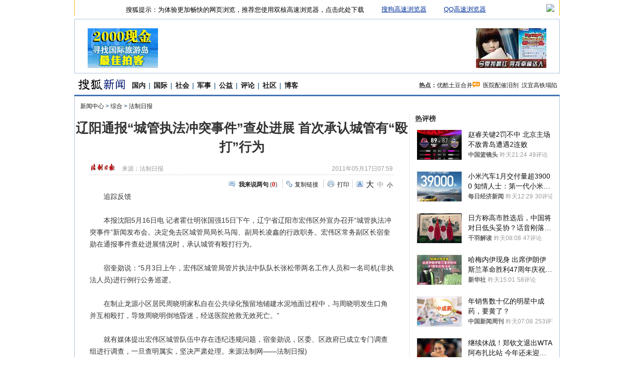

--- FILE ---
content_type: text/html
request_url: https://news.sohu.com/20110517/n280598549.shtml
body_size: 25629
content:
<!DOCTYPE html PUBLIC "-//W3C//DTD XHTML 1.0 Transitional//EN"
	"https://www.w3.org/TR/xhtml1/DTD/xhtml1-transitional.dtd">
















<html>
<head>
<meta http-equiv="content-type" content="text/html; charset=gb2312" />
<meta name="description" content="辽阳通报“城管执法冲突事件”查处进展 首次承认城管有“殴打”行为">
<meta name="keywords" content="城管 殴打">
<meta name="robots" content="all">
<meta http-equiv="X-UA-Compatible" content="IE=EmulateIE7" />
<title>辽阳通报“城管执法冲突事件”查处进展 首次承认城管有“殴打”行为-搜狐新闻</title>
<script src="https://www.sohu.com/sohuflash_1.js" type="text/javascript"></script>
<script src="https://css.sohu.com/upload/global1.0.0.9.js" type="text/javascript"></script>
<link type="text/css" rel="stylesheet" href="https://css.sohu.com/upload/global1.3.css" />
<link type="text/css" rel="stylesheet" href="https://css.sohu.com/upload/article/09/module.css" />
<link type="text/css" rel="stylesheet" href="https://css.sohu.com/upload/article/09/style20100513.css" />
<link type="text/css" rel="stylesheet" href="https://css.sohu.com/upload/article/09/card_comment.css" />

	<style>
#chLogo .left{width:660px}
#chLogo .right{width:315px}

#contentA,#contentC{background:url(https://news.sohu.com/upload/pagerevision20090916/bgy.gif) repeat-y}
#contentA .argue .btn span,.function .commentLink,.function .copylink,.function .fontSize,.function .editor,.lbgA,.lbgB,.rbgA,.rbgB,.lnowA,.rnowA{background:url(https://news.sohu.com/upload/pagerevision20090916/icon.gif) no-repeat}
#contentC{background-position:-980px 0}

.line{background:url(https://news.sohu.com/upload/pagerevision20090916/xx1.gif);height:1px;width:92%;margin:0 auto;overflow:hidden;clear:both;font-size:1px}
.lineA{background:#4273B3;height:3px;clear:both;font-size:1px;}
.bordA{border-top:2px #AFC5DB solid}
.bgA{background:#F4F4F4}
.bgB{background:#ECF1F6}

/* 今日重要新闻 */
#contentA .boxA{height:257px;overflow:hidden}
#contentA .boxA .f14b{font-size:14px;font-weight:bold}

/* 网友关注排行 */
#contentA .boxB{height:301px;overflow:hidden}
#contentA .boxB .snList li em{background:#8AA8C6;border:1px #8AA8C6 solid;color:#FFF}

/* 搜狐重点关注 */
#contentA .boxC{height:392px;overflow:hidden}
#contentA .boxC .list12 ul{clear:both;margin:12px auto 10px}
#contentA .boxC .look{margin:10px auto 0}
#contentA .boxC .look h3{height:21px;padding:0 12px;margin:0 auto 4px;}
#contentA .boxC .look h3 span{float:left;width:60px;height:16px;padding-top:5px;background:#8AA8C6;font-weight: bold;color:#FFF;line-height:14px}
#contentA .boxC .look p{padding-left:16px;text-align:left;line-height:24px}

.title{height:28px;padding:0 16px;border-bottom:2px #AFC5DB solid;background:#FFF;color:#333;line-height:28px;text-align:right}
.title span{float:left;font-weight: bold;font-size:14px}

/* 频道维护 */
#contentA .blockA{width:675px;margin:18px 0 0 auto;border:1px #E8E8E8 solid;border-left:0;border-right:0}
#contentA .blockA .l{width:284px;margin-left:30px}
#contentA .blockA .r{width:284px;margin-right:28px;padding-left:26px;border-left:1px #E8E8E8 solid;}
#contentA .blockA h2{height:24px;margin:14px auto 0;line-height:24px}
#contentA .blockA h2 span{font-size:14px}
#contentA .blockA .pt{margin:8px auto 0;color:#333;line-height:18px}
#contentA .blockA .pt div{margin-right:12px}
#contentA .blockA .pt h4{margin-bottom:6px;font-weight: bold;color:#004276;line-height:18px;font-size:14px}
#contentA .blockA .list12 ul{margin:20px auto 0}
#contentA .blockA .list12 .more{margin:0 auto 11px;padding-right:6px;line-height:24px}
#contentA .blockA .list14 ul{margin:20px auto 0}
#contentA .blockA .list14 li{background:url(https://images.sohu.com/uiue/dot.gif) no-repeat;background-position:0 0;padding:5px 0 5px 14px}
#contentA .blockA .list14 .more{margin:0 auto 11px;padding-right:6px;line-height:24px}
#contentA .blockAA{border-top:0;margin:0 0 0 auto;}

.blogHot{height:290px}
#contentA .left .blockA{display:none}
#contentA .left .blockAA{display:block}

/* 大视野 2010-09-08 */
#contentA .coverAge .pp{width:632px}
#contentA .coverAge .pp li{width:146px;height:114px;padding-top:2px;margin:0 5px 10px;border:1px #E8E8E8 solid;}
#contentA .coverAge .pp h5{height:20px;}
</style>

<script type="text/javascript">
//元素名称：m_n; tab_m_n
//count:交换的个数
function showDiv(m,n,count){
	for(var i=1;i<=count;i++){
	if (i==n){			
		getObject("li_"+m+"_"+i).className="libg";
		getObject("div_"+m+"_"+i).className="show";
	}else {
		getObject("li_"+m+"_"+i).className="";
		getObject("div_"+m+"_"+i).className="hidden";
		}
	}
}

function getObject(objectId) {
	if(document.getElementById && document.getElementById(objectId)) {
	// W3C DOM
	return document.getElementById(objectId);
	} else if (document.all && document.all(objectId)) {
	// MSIE 4 DOM
	return document.all(objectId);
	} else if (document.layers && document.layers[objectId]) {
	// NN 4 DOM.. note: this won't find nested layers
	return document.layers[objectId];
	} else {
	return false;
	}	
}

function showtab(m,n,count){
	for(var i=1;i<=count;i++){
		if (i==n){			
			$("td_"+m+"_"+i).className="libg";
			$("tab_"+m+"_"+i).className="show";
			}
		else {
			$("td_"+m+"_"+i).className="";
			$("tab_"+m+"_"+i).className="hidden";
			}
	}
}

//转换字号
function doZoom(size){
	if(size==12){
		$("contentText").style.fontSize = size + "px";
		$("fs12").style.display = "";
		$("fs14").style.display = "none";
		$("fs16").style.display = "none";
	}
	if(size==14){
		$("contentText").style.fontSize = size + "px";
		$("fs12").style.display = "none";
		$("fs14").style.display = "";
		$("fs16").style.display = "none";
	}
	if(size==16){
		$("contentText").style.fontSize = size + "px";
		$("fs12").style.display = "none";
		$("fs14").style.display = "none";
		$("fs16").style.display = "";
	}
}

function copyLink(){
	try {
		var cText =  document.location.toString();
		if (window.clipboardData) {
			window.clipboardData.setData("Text", cText);
			alert("复制完成!");
		} else if (window.netscape) {
			try {
				netscape.security.PrivilegeManager.enablePrivilege("UniversalXPConnect");
			} catch (e) {
				alert("您的浏览器设置为不允许复制！\n如果需要此操作，请在浏览器地址栏输入'about:config'并回车\n然后将'signed.applets.codebase_principal_support'设置为'true',再重试复制操作!");
				return false;
			}
			var clip = Components.classes['@mozilla.org/widget/clipboard;1'].createInstance(Components.interfaces.nsIClipboard);
			if (!clip) 
				return;
			var trans = Components.classes['@mozilla.org/widget/transferable;1'].createInstance(Components.interfaces.nsITransferable);
			if (!trans) {
				return;
			}
			trans.addDataFlavor('text/unicode');
			var str = new Object();
			var len = new Object();
			var str = Components.classes["@mozilla.org/supports-string;1"].createInstance(Components.interfaces.nsISupportsString);
			
			str.data = cText;
			trans.setTransferData("text/unicode", str, cText.length * 2);
			var clipid = Components.interfaces.nsIClipboard;
			if (!clip) 
				return false;
			clip.setData(trans, null, clipid.kGlobalClipboard);
			alert("复制完成!");
		}
	} catch (e) {
	}
};

//媒体来源
function media_span_url(id_media_span_url) {
    if(id_media_span_url) {
        id_media_span = $('media_span');
        if(!id_media_span.getElementsByTagName('a').length) {
            id_media_span.innerHTML = '<a href=\'' + id_media_span_url + '\' target=\'_blank\'>' + id_media_span.firstChild.nodeValue + '</a>';
        }
    }
}
//我说两句
function checkInput(){
	var author = $("author")
	var anonymous = $("anonymous")
	var content = $("ccontent");
	var title = $("comment.title");
	var debate = $("comment.debate");
	var spcontent = $("spcontent");
	var opcontent = $("opcontent");
	var errormsg = "";
	
	if ($("ppbannerC") && $("ppcardC")) {
		PassportSComent.parsePassportCookie();
		var userId = PassportSComent.cookie['userid'];
		if (!userId) {
		
			errormsg = "* 请登录后发言\n";
			if (document.loginformComment && document.loginformComment.pemail) document.loginformComment.pemail.focus();
		} else {
			document.commentForm.author.value = userId;
		}
	} else {
		if (!anonymous.checked && author.value == "") {
			errormsg = "* 请输入用户昵称，再提交\n";
			author.focus();
		}
		
		if (!anonymous.checked && author.value.length > 16) {
			errormsg = "* 昵称不能超过16个字符\n";
			author.focus();
		}
	}
	
	if (title && debate && debate.checked && spcontent && opcontent) {
		if (spcontent.value == "" || spcontent.value.match(/^\s*$/)) {
			errormsg = errormsg + "*正方内容不能为空\n";
			spcontent.focus();
		}
		if (opcontent.value == "" || opcontent.value.match(/^\s*$/)) {
			errormsg = errormsg + "*反方内容不能为空\n";
			opcontent.focus();
		}
		if (debate.checked && title.value != "") {
			content.value = spcontent.value + "PK" + opcontent.value;
		}
		if (content.value.length > 1500) {
			errormsg = errormsg + "* 内容不能超过1500个字符\n";
			content.focus();
		}
	} else {
		if (content.value.match(/^\s*$/)) {
			errormsg = errormsg + "* 内容不能为空\n";
			content.focus();
		}
		if (content.value.length > 1500) {
			errormsg = errormsg + "* 内容不能超过1500个字符\n";
			content.focus();
		}
	}
	
	if (title && debate) {
		if (debate.checked && (title.value == "" || title.value.match(/^\s*$/))) {
			errormsg = errormsg + "* 辩论话题的标题不能为空\n";
		}
		if (title.value.length > 24) {
			errormsg = errormsg + "* 标题不能超过24个字符\n";
			title.focus();
		}
	}
	if (errormsg) {
		alert(errormsg);
		return false;
	}
	
}

function switchAnonymous(){
	var author = $("author")
	var anonymous = $("anonymous")
	if (anonymous.checked) {
		author.value = "搜狐网友";
		anonymous.value = "true";
	} else {
		author.value = "";
		anonymous.value = "false";
		author.focus();
	}
}

function changeAuthor(){
	var author = $("author");
	var anonymous = $("anonymous");
	if (author.value != "搜狐网友") {
		anonymous.checked = false;
		anonymous.value = "false";
	} else {
		anonymous.checked = true;
		anonymous.value = "true";
	}
	
}

function switchDebate(){
	var title = $("comment.title")
	var debate = $("comment.debate")
	
	if (debate.checked) {
		title.value = "";
		debate.value = "true";
		title.disabled = false;
		
	} else {
		debate.value = "false";
		title.value = "输入标题可以设置以上内容成为辩论话题";
		title.disabled = true;
	}
}

function comment(){
	if ($('argueForm').style.display == '') {
		$('argueForm').style.display = 'none';
		$('replyForm').style.display = '';
	} else {
		$('argueForm').style.display = '';
		$('replyForm').style.display = 'none';
	}
	switchDebate();
}

var clickCount = 0;
var contentText = "您需要注册后才能参与话题讨论，并请文明上网，理性发言。注册成功后，您还可获得搜狐社区20积分。";
function clearCommentContent(oObject){
	clickCount++;
	if (clickCount == 1) {
		oObject.value = "";
	}
}

function checkCommentContent(oObject){
	if (clickCount == 0) alert("请先填写您的个人看法");
	else if (checkInput() != false) oObject.form.submit();
}
function creset(){
	if($("argueForm").style.display == "none"){
		$("ccontent").value = contentText;
	}else{
		$("comment.title").value = "";
		$("spcontent").value = "";
		$("opcontent").value = contentText;
	}
}

function printArticle()
{
	createScript("","https://js.sohu.com/library/jquery1.3.2.js",function(){
		jQuery.noConflict();
		createScript("","https://news.sohu.com/upload/20100413/prints_10.js",function(){printer.print()},"",{cache:true})
	},"",{cache:true})
}

function jumpUrl(x){
	var url = '', e = encodeURIComponent, s = screen, d = document, wd = 0, hg = 0, u = d.location;
	if(x=='t'){
		url ="https://t.sohu.com/third/post.jsp?link="+e(u.href)+"&title="+e(d.title);
		wd = 660;hg = 470;
	}else if(x=='bai'){
		url ="https://bai.sohu.com/share/blank/addbutton.do?link="+e(u.href)+"&title="+e(d.title);
		wd = 480;hg = 340;
	}else if(x=='douban'){
		url ="https://www.douban.com/recommend/?url="+e(u.href)+"&title="+e(d.title);
		wd = 460;hg = 340;
	}else if(x=='renren'){
		url ="https://share.renren.com/share/buttonshare?link="+e(u.href)+"&title="+e(d.title);
		wd = 590;hg = 430;
	}else if(x=='kaixin'){
		url ="https://www.kaixin001.com/repaste/share.php?rurl="+e(u.href)+"&rtitle="+e(d.title);
		wd = 540;hg = 360;
	}else if(x=='itb'){
		var ctxt = $('contentText').getElementsByTagName('p').length>0?$('contentText').getElementsByTagName('p')[0].innerHTML.replace(/<[^>].*?>/g,'').substr(0,120):'';
		url ="https://tieba.baidu.com/i/sys/share?link="+e(u.href)+"&type=text&title="+e(d.title)+"&content="+e(ctxt);
		wd = 626;hg = 436;
	}else if(x=='go139'){
		url ="https://go.139.com/ishare.do?shareUrl="+e(u.href)+"&title="+e(d.title)+"&sid=20dd04a99380c2e8d56cf187f6658169";
		wd = 630;hg = 500;
	}else if(x=='qq'){
		url ="https://sns.qzone.qq.com/cgi-bin/qzshare/cgi_qzshare_onekey?url="+e(u.href);
		wd = 900;hg = 500;
	}
	
	function a(){
		if (!window.open(url, 'sohushare', ['toolbar=0,status=0,resizable=1,width='+ wd +',height='+ hg +',left='+ (s.width - wd) / 2+ ',top='+ (s.height - hg) / 2]))
			u.href = [url].join('');
	}
	if (/Firefox/.test(navigator.userAgent)){
		setTimeout(a, 0);
	}else{
		a();
	}
	
	var stat = (new Image);                                                     
	stat.src = "https://219.234.82.222/zhuanfa/index.php?newsId=" + /http:\/\/(.*)(\.sohu.com\/.*\/n)(.{9})/g.exec(document.location)[3] + "&newsName=" + e(d.title) + "&newsUrl=" + d.location.href + "&postId=" + x;
}
</script>
<script  type='text/javascript'>
var sogou_is_brand = new Object();
sogou_is_brand["pid"]  = 'sohu__brand';
sogou_is_brand["charset"]   = 'gb2312';
sogou_is_brand["sohuurl"] = document.location.href;
</script>

</head>

<body>
<div data-type="roll" data-appid="1077" id="isohu-topbar"></div>
<script type="text/javascript" src="https://js.sohu.com/library/jquery1.4.2.js"></script>
<script type="text/javascript" src="https://s.suc.itc.cn/loader.action?key=itoolbar.channel"></script>
<script>jQuery.noConflict();</script>
<script type="text/javascript" src=" https://news.sohu.com/upload/tuiguang20110228/tuiguang_sohu_980.js"></script>

<!-- 20100413 新增 start -->

	
		<!-- 翻牌广告 st -->
		<div id="turnAD" class="area">
			<div class="left"><SOHUADCODE><div id="69d3d0cd8a756eb3ace1e918e7123777"></div>

<script type="text/javascript" src="https://txt.go.sohu.com/ip/soip"></script>
<script language="javascript">
if(window.location.href.getQueryString("ip")==null)
AdLoc=sohu_IP_Loc.substr(0,4);
else
AdLoc=window.location.href.getQueryString("ip");
</script>
<script type="text/javascript">
     switch (AdLoc) {
         case "CN44"://广东
             if(sohu_IP_Loc.substr(0,6)=='CN4403'||sohu_IP_Loc.substr(0,6)=='CN4419'||sohu_IP_Loc.substr(0,6)=='CN4413'){
              //深圳 定向深圳、东莞、惠州
document.getElementById('69d3d0cd8a756eb3ace1e918e7123777').innerHTML ='<a href="https://hn.focus.cn/fztdir/zjpk/index.php" target=_blank><img src="https://images.sohu.com/bill/s2009/focus/zjpk142-80.jpg" border=0 width=142 height=80></img></a>';
             }else{
             //广州 定向除深圳、东莞、惠州之外的广东地区
document.getElementById('69d3d0cd8a756eb3ace1e918e7123777').innerHTML ='<a href="https://hn.focus.cn/fztdir/zjpk/index.php" target=_blank><img src="https://images.sohu.com/bill/s2009/focus/zjpk142-80.jpg" border=0 width=142 height=80></img></a>';
         }
             break;
         case "CN31"://上海
document.getElementById('69d3d0cd8a756eb3ace1e918e7123777').innerHTML ='<a href="https://hn.focus.cn/fztdir/zjpk/index.php" target=_blank><img src="https://images.sohu.com/bill/s2009/focus/zjpk142-80.jpg" border=0 width=142 height=80></img></a>';
             break;
         case "CN12"://天津
document.getElementById('69d3d0cd8a756eb3ace1e918e7123777').innerHTML ='<a href="https://hn.focus.cn/fztdir/zjpk/index.php" target=_blank><img src="https://images.sohu.com/bill/s2009/focus/zjpk142-80.jpg" border=0 width=142 height=80></img></a>';
             break;
         case "CN32"://江苏（南京）
document.getElementById('69d3d0cd8a756eb3ace1e918e7123777').innerHTML ='<a href="https://hn.focus.cn/fztdir/zjpk/index.php" target=_blank><img src="https://images.sohu.com/bill/s2009/focus/zjpk142-80.jpg" border=0 width=142 height=80></img></a>';
             break;
         case "CN33"://浙江（杭州）
document.getElementById('69d3d0cd8a756eb3ace1e918e7123777').innerHTML ='<a href="https://hn.focus.cn/fztdir/zjpk/index.php" target=_blank><img src="https://images.sohu.com/bill/s2009/focus/zjpk142-80.jpg" border=0 width=142 height=80></img></a>';
             break;
         case "CN37"://山东（济南）
document.getElementById('69d3d0cd8a756eb3ace1e918e7123777').innerHTML ='<a href="https://hn.focus.cn/fztdir/zjpk/index.php" target=_blank><img src="https://images.sohu.com/bill/s2009/focus/zjpk142-80.jpg" border=0 width=142 height=80></img></a>';
             break;
         case "CN50"://重庆
document.getElementById('69d3d0cd8a756eb3ace1e918e7123777').innerHTML ='<a href="https://hn.focus.cn/fztdir/zjpk/index.php" target=_blank><img src="https://images.sohu.com/bill/s2009/focus/zjpk142-80.jpg" border=0 width=142 height=80></img></a>';
             break;
         case "CN51"://四川（成都）
document.getElementById('69d3d0cd8a756eb3ace1e918e7123777').innerHTML ='<a href="https://house.focus.cn/ztdir/house_2010ditie/index.php" target=_blank><img src="https://images.sohu.com/bill/s2009/focus/zjpk142-80.jpg" border=0 width=142 height=80></img></a>';
             break;
         case "CN61"://陕西（西安）
document.getElementById('69d3d0cd8a756eb3ace1e918e7123777').innerHTML ='<a href="https://house.focus.cn/ztdir/house_2010ditie/index.php" target=_blank><img src="https://images.sohu.com/bill/s2009/focus/zjpk142-80.jpg" border=0 width=142 height=80></img></a>';
             break;
         default://其他（北京等）
document.getElementById('69d3d0cd8a756eb3ace1e918e7123777').innerHTML ='<a href="https://house.focus.cn/ztdir/house_2010ditie/index.php" target=_blank><img src="https://images.sohu.com/bill/s2009/focus/zjpk142-80.jpg" border=0 width=142 height=80></img></a>';
     }
 </script></SOHUADCODE></div>
			<div class="center"><SOHUADCODE><div id='TurnAD9210' width='590' height='95'></div>
<script type='text/javascript'>
	var sogou_is_one = new Object();
	sogou_is_one["pid"]  = 'sohu__brand';
	sogou_is_one["charset"]   = 'gb2312';
	sogou_is_one["sohuurl"] = document.location.href;
	sogou_is_one["iw1"]   = '590';
	sogou_is_one["ih1"]   = '95';
	sogou_is_one["place1"] = '9210';
	sogou_is_one["div_id1"] = 'TurnAD9210';
	function q(s) {return s.replace(/%/g,"%25").replace(/&/g,"%26").replace(/#/g,"%23");}
	var sogou_is_one_url = "https://sy.brand.sogou.com/brand_ad_new";

	var one_cnt = 0;
	for(var p in sogou_is_one)
	{
		      sogou_is_one_url += (one_cnt++ ? "&" : "?") + q(p) + "=" + q(sogou_is_one[p]);
	}

	var one_js = document.createElement('SCRIPT');
	one_js.src=sogou_is_one_url;
	document.getElementsByTagName('head')[0].appendChild(one_js);
</script></SOHUADCODE></div>
			<div class="right"><SOHUADCODE><div id="69d3d0cd8a756eb3ace1e918e7b4168e"></div>

<script type="text/javascript" src="https://txt.go.sohu.com/ip/soip"></script>
<script language="javascript">
if(window.location.href.getQueryString("ip")==null)
AdLoc=sohu_IP_Loc.substr(0,4);
else
AdLoc=window.location.href.getQueryString("ip");
</script>
<script type="text/javascript">
     switch (AdLoc) {
         case "CN44"://广东
             if(sohu_IP_Loc.substr(0,6)=='CN4403'||sohu_IP_Loc.substr(0,6)=='CN4419'||sohu_IP_Loc.substr(0,6)=='CN4413'){
              //深圳 定向深圳、东莞、惠州
document.getElementById('69d3d0cd8a756eb3ace1e918e7b4168e').innerHTML ='<a href="https://house.focus.cn/ztdir/2011hongdongxiari/index.php?reloadworkpage=y" target=_blank><img src="https://images.sohu.com/bill/s2009/focus/hdxr142-80.jpg" border=0 width=142 height=80></img></a>';
             }else{
             //广州 定向除深圳、东莞、惠州之外的广东地区
document.getElementById('69d3d0cd8a756eb3ace1e918e7b4168e').innerHTML ='<a href="https://house.focus.cn/ztdir/2011hongdongxiari/index.php?reloadworkpage=y" target=_blank><img src="https://images.sohu.com/bill/s2009/focus/hdxr142-80.jpg" border=0 width=142 height=80></img></a>';
         }
             break;
         case "CN31"://上海
document.getElementById('69d3d0cd8a756eb3ace1e918e7b4168e').innerHTML ='<a href="https://house.focus.cn/ztdir/2011hongdongxiari/index.php?reloadworkpage=y" target=_blank><img src="https://images.sohu.com/bill/s2009/focus/hdxr142-80.jpg" border=0 width=142 height=80></img></a>';
             break;
         case "CN12"://天津
document.getElementById('69d3d0cd8a756eb3ace1e918e7b4168e').innerHTML ='<a href="https://house.focus.cn/ztdir/2011hongdongxiari/index.php?reloadworkpage=y" target=_blank><img src="https://images.sohu.com/bill/s2009/focus/hdxr142-80.jpg" border=0 width=142 height=80></img></a>';
             break;
         case "CN32"://江苏（南京）
document.getElementById('69d3d0cd8a756eb3ace1e918e7b4168e').innerHTML ='<a href="https://house.focus.cn/ztdir/2011hongdongxiari/index.php?reloadworkpage=y" target=_blank><img src="https://images.sohu.com/bill/s2009/focus/hdxr142-80.jpg" border=0 width=142 height=80></img></a>';
             break;
         case "CN33"://浙江（杭州）
document.getElementById('69d3d0cd8a756eb3ace1e918e7b4168e').innerHTML ='<a href="https://house.focus.cn/ztdir/2011hongdongxiari/index.php?reloadworkpage=y" target=_blank><img src="https://images.sohu.com/bill/s2009/focus/hdxr142-80.jpg" border=0 width=142 height=80></img></a>';
             break;
         case "CN37"://山东（济南）
document.getElementById('69d3d0cd8a756eb3ace1e918e7b4168e').innerHTML ='<a href="https://house.focus.cn/ztdir/2011hongdongxiari/index.php?reloadworkpage=y" target=_blank><img src="https://images.sohu.com/bill/s2009/focus/hdxr142-80.jpg" border=0 width=142 height=80></img></a>';
             break;
         case "CN50"://重庆
document.getElementById('69d3d0cd8a756eb3ace1e918e7b4168e').innerHTML ='<a href="https://house.focus.cn/ztdir/2011hongdongxiari/index.php?reloadworkpage=y" target=_blank><img src="https://images.sohu.com/bill/s2009/focus/hdxr142-80.jpg" border=0 width=142 height=80></img></a>';
             break;
         case "CN51"://四川（成都）
document.getElementById('69d3d0cd8a756eb3ace1e918e7b4168e').innerHTML ='<a href="https://house.focus.cn/ztdir/2011hongdongxiari/index.php?reloadworkpage=y" target=_blank><img src="https://images.sohu.com/bill/s2009/focus/hdxr142-80.jpg" border=0 width=142 height=80></img></a>';
             break;
         case "CN61"://陕西（西安）
document.getElementById('69d3d0cd8a756eb3ace1e918e7b4168e').innerHTML ='<a href="https://house.focus.cn/ztdir/2011hongdongxiari/index.php?reloadworkpage=y" target=_blank><img src="https://images.sohu.com/bill/s2009/focus/hdxr142-80.jpg" border=0 width=142 height=80></img></a>';
             break;
         default://其他（北京等）
document.getElementById('69d3d0cd8a756eb3ace1e918e7b4168e').innerHTML ='<a href="https://house.focus.cn/msgview/7073/212824456.html" target=_blank><img src="https://images.sohu.com/bill/s2009/focus/drzj142-80.jpg" border=0 width=142 height=80></img></a>';
     }
 </script></SOHUADCODE></div>
		</div>
		<!-- 翻牌广告 end -->
	

<!-- 20100413 新增 end -->

<!-- 频道logo st -->
<div id="chLogo" class="area">
	<div class="left">
		
		<div collection="Y">
			<a href="https://news.sohu.com/" target="_blank"><img src="https://news.sohu.com/upload/pagerevision20090916/news_logo3.gif" width="110" height="24" alt="" /></a>
		</div>
		
		
		
		<div collection="Y">
		   <a href="https://news.sohu.com/guoneixinwen.shtml" target="_blank">国内</a>|<a href="https://news.sohu.com/guojixinwen.shtml" target="_blank">国际</a>|<a href="https://news.sohu.com/shehuixinwen.shtml" target="_blank">社会</a>|<a href="https://mil.news.sohu.com/" target="_blank">军事</a>|<a href="https://gongyi.sohu.com/" target="_blank">公益</a>|<a href="https://star.news.sohu.com/" target="_blank">评论</a>|<a href="https://club.news.sohu.com/" target="_blank">社区</a>|<a href="https://blog.sohu.com/news/" target="_blank">博客</a>
		</div>
		
	</div>
	<div class="right" collection="Y">
		<strong>热点：</strong><a href="https://news.sohu.com/20120313/n337542775.shtml" target="_blank">优酷土豆合并<img src="https://news.sohu.com/upload/pagerevision20090916/pic01.gif" width="15" height="12" alt="优酷土豆合并"/></a>&nbsp;&nbsp;<a href="https://news.sohu.com/20120313/n337516239.shtml" target="_blank">医院配催泪剂</a>&nbsp;&nbsp;<a href="https://pic.news.sohu.com/group-332321.shtml" target="_blank">汉宜高铁塌陷</a>
	</div>
</div>
<!-- 频道logo end -->

<div class="lineA area"></div>

<!-- 当前位置 st -->
<div id="location" class="area" collection="Y">
	<a href=https://news.sohu.com/>新闻中心</a> &gt; <a href=https://news.sohu.com/1/0504/65/subject220076572.shtml>综合</a> &gt; <a href=https://news.sohu.com/1/0604/56/subject220585693.shtml>法制日报</a>
</div>
<!-- 当前位置 end -->

<div id="contentA" class="area">
	<div class="left">
		<SOHUADCODE></SOHUADCODE>
		
		<h1>辽阳通报“城管执法冲突事件”查处进展 首次承认城管有“殴打”行为</h1>
		
		<!-- 来源 时间 st -->
		<div class="sourceTime" collection="Y">
			<div class="l">
			
				<a href=https://www.legaldaily.com.cn/ target=_blank><img src=https://photocdn.sohu.com/20061228/Img247322072.gif height="15px"/></a>
				来源：<span id="media_span">法制日报</span>
				
			
			</div>
			<div class="r">2011年05月17日07:59</div>
		</div>
		<!-- 来源 时间 end -->
		<div class="line"></div>
		
		
		
		<!-- 功能 st -->
		<div class="function clear">
			<div class="l"><SOHUADCODE>
</SOHUADCODE></div>
			<div class="r">
			
				<div class="commentLink" collection="Y">
				
				

				<a href="https://club.comment3.news.sohu.com/m280598549.html" target="_blank">
				

				<strong>我来说两句</strong>
				</a>(<span id="commA">0</span>)
				</div>

				<div class="copylink" collection="Y"><a href="javascript:void(0)" onclick="copyLink()">复制链接</a></div>
				<div class="print" collection="Y"><a href="javascript:printArticle()">打印</a></div>
				
				<span collection="Y">
				<div class="fontSize" id="fs12" style="display:none"><a href="javascript:doZoom(16)" class="fs16">大</a><a href="javascript:doZoom(14)" class="fs14">中</a><span>小</span></div>
				<div class="fontSize" id="fs14"><a href="javascript:doZoom(16)" class="fs16">大</a><span class="fs14">中</span><a href="javascript:doZoom(12)">小</a></div>
				<div class="fontSize" id="fs16" style="display:none"><span class="fs16">大</span><a href="javascript:doZoom(14)" class="fs14">中</a><a href="javascript:doZoom(12)">小</a></div>
				</span>
				
			</div>
		</div>
		<!-- 功能 end -->
		
		<!-- 正文 st -->
		<div class="text clear" id="contentText" collection="Y">
			
			
			　　追踪反馈<BR><BR>　　本报沈阳5月16日电&nbsp;记者霍仕明张国强15日下午，辽宁省辽阳市宏伟区外宣办召开“城管执法冲突事件”新闻发布会。决定免去区城管局局长马闯、副局长凌鑫的行政职务。宏伟区常务副区长宿奎勋在通报事件查处进展情况时，承认城管有殴打行为。<BR><BR>　　宿奎勋说：“5月3日上午，宏伟区城管局管片执法中队队长张松带两名工作人员和一名司机(非执法人员)进行例行公务巡逻。<BR><BR>　　在制止龙源小区居民周晓明家私自在公共绿化预留地铺建水泥地面过程中，与周晓明发生口角并互相殴打，导致周晓明倒地昏迷，经送医院抢救无效死亡。”<BR><BR>　　就有媒体提出宏伟区城管队伍中存在违纪违规问题，宿奎勋说，区委、区政府已成立专门调查组进行调查，一旦查明属实，坚决严肃处理。来源法制网——法制日报)<div class="editer" style="text-align:right">(责任编辑：Newshoo)</div>
			
			
			
			


			
		</div>
		<!-- 正文 end -->
		
		<!-- 分享 st -->
		
		<div class="line"></div>
		<div class="shareIn clear" id="shareIn">
			<ul>
				<li class="fxd">分享到：</li>
				<li class="blg"><a href="javascript:void(0)" onclick="jumpUrl('t')" title="分享到搜狐微博"></a><em></em></li>
				<li class="qq"><a href="javascript:void(0)" onclick="jumpUrl('qq')" title="分享给QQ好友"></a><em></em></li>
				<li class="kxw"><a href="javascript:void(0)" onclick="jumpUrl('kaixin')" title="分享到开心网"></a><em></em></li>
				<li class="rrw"><a href="javascript:void(0)" onclick="jumpUrl('renren')" title="分享到人人网"></a><em></em></li>
			</ul>
		</div>
		<script type="text/javascript">
		var tcO = document.getElementById("shareIn").getElementsByTagName("a");
		function shareIn(o){
			for(var i=0; i<o.length; i++){
				o[i].onmouseover = function (){
					this.parentNode.getElementsByTagName("em")[0].style.display = "block";
				}
				o[i].onmouseout = function (){
					this.parentNode.getElementsByTagName("em")[0].style.display = "none";
				}
			}
		}
		shareIn(tcO);
		</script>
		<div class="line"></div>
		
		<!-- 分享 end -->
		
		<!-- 表情 st -->
		<div collection="Y">
			<div id="MOOD_Face" class="textFace clear"></div>
			<script src="https://comment.news.sohu.com/upload/mood20100518/mood.js" type="text/javascript"></script>
			<script type="text/javascript">
			if(isBQClose)
				isBQClose=true;
			else
				var isBQClose=false;
			MOOD.init({
			topicId:280598549,
			domain:'news',
			showFace:'MOOD_Face',
			theme:1,
			close:isBQClose
			})
			</script>
		</div>
		<!-- 表情 end -->
		
		<div class="ad590">
			<SOHUADCODE>
</SOHUADCODE>
		</div>
		
		<!-- 白社会新闻列表 st -->
		<div collection="Y">
		<div class="baiList clear">
			<div class="list14">
				<ul>
					<li><a href="https://t.sohu.com/huati/7803?srcid=2005300001" target="_blank"> 二月二抬头龙见喜</a></li>
					<li><a 
href="https://t.sohu.com/live/2960?srcid=2005300003" target="_blank">直击归真堂养熊基地开放日</a></li>
				</ul>
			</div>
		</div>
<div class="line"></div>
		</div>
		<!-- 白社会新闻列表 end -->
		
		<!-- 我来说两句 st -->
		<div collection="Y">
			<div class="reMark clear">
				<div id="CMT_showList"></div>
				<div id="CMT_wrapper"></div>
			</div>
			<script src="https://news.sohu.com/upload/passport20110317/passport.js" type="text/javascript" charset="utf-8"></script>
			<script src="https://comment.news.sohu.com/upload/cmtlist20100519/news_comment_list.js" type="text/javascript"></script>
			<script type="text/javascript">
			if(isLJClose)
				isLJClose=true;
			else
				var isLJClose=false;
			CMT.init({
			topicId:280598549,
			domain:'news',
			showForm:'CMT_wrapper',//0|'divId'
			showList:'CMT_showList',//0|'divId'
			close:true
			})
			</script>
		</div>
		<!-- 我来说两句 end -->
		
		<!-- 功能 st -->
		<div class="function clear">
			<div class="r">
				<div class="commentLink" collection="Y">
				
				

				<a href="https://club.comment3.news.sohu.com/m280598549.html" target="_blank">
				
				
				<strong>我来说两句</strong>
				</a>(<span id="commB">0</span>)
				</div>
				<div class="copylink" collection="Y"><a href="javascript:void(0)" onclick="copyLink()">复制链接</a></div>
				<div class="print" collection="Y"><a href="javascript:printArticle()">打印</a></div>
			</div>
		</div>
		<!-- 功能 end -->
		
		<!--我信我选st-->
		<SOHUADCODE>
</SOHUADCODE>
		<!--我信我选end-->
		<div class="blank8"></div>
		<div class="line"></div>
		
		<!-- 搜狗搜索 st -->
		<div collection="Y">
		<div class="sogouSearch clear">
			<div class="l"><a href="https://www.sogou.com/" target="_blank"><img src="https://news.sohu.com/upload/pagerevision20090916/pic03.gif" width="95" height="26" alt="" /></a>上网从搜狗开始</div>
			<div class="r">
				<form action="https://news.sogou.com/news" method="get" target="_blank" id="searchform" name="searchform" onsubmit="return CheckKeyWord();" autocomplete="off"> 
				<input type="radio" name="t" id="sogou_web" value="web" onclick="CheckFormAction('web');" />网页&nbsp;&nbsp;<input type="radio" name="t" id="t" value="news" checked onclick="CheckFormAction('news');" />新闻<input type="text" class="tx" name="query" id="query" value="请输入关键词" onfocus="this.style.color='#000';if (this.value=='请输入关键词') this.value='';" onblur="CheckColor();" style="color:#ccc" /><input type="hidden" name="p" id="p" value="02240101" class="inputB" /><input type="submit" class="btn" value="搜　索" /></form></div>
</div>
<script type="text/javascript">
function CheckKeyWord(){
	var sf = document.searchform;
	with(sf){
  if (query.value == "请输入关键词") {
		query.value = "";
		setTimeout("query.value='请输入关键词'", 1000);
	}
 }
	return true;
}

// 改变提交的查询动作
function CheckFormAction(v){
	var sf = document.searchform;
	with(sf){
  if (v=='web') {
		action = "https://www.sogou.com/web";
    p.value = "02240100";				
	} else {
		p.value = "02240101";
		action = "https://news.sogou.com/news";
	}
 }
	return true;
}

//改变输入框颜色
function CheckColor(){
	var query = document.searchform.query;
	if (query.value == "请输入关键词" || query.value == "搜狗搜索，请输入关键词") {
		query.style.color = "#ccc";
	}
}
</script>
		</div>
		<!-- 搜狗搜索 end -->
		
		<!-- 相关新闻 st -->
		<div class="muNew clear">
			<div class="l" collection="Y">
				<h2><span>相关新闻</span></h2>
				<div class="list14">
					

			 <ul> 		<li><span>11-05-16</span>·<a href="https://news.sohu.com/20110516/n307615576.shtml" onclick="return sogouRelateNews(this);" len="10"  ind="1" target="_blank">辽宁辽阳城管局长因执法人员打人致死被免职</a></li>
								<li><span>11-05-15</span>·<a href="https://news.sohu.com/20110515/n280583154.shtml" onclick="return sogouRelateNews(this);" len="10"  ind="2" target="_blank">城管插秧插错地方</a></li>
								<li><span>11-05-14</span>·<a href="https://news.sohu.com/20110514/n307540987.shtml" onclick="return sogouRelateNews(this);" len="10"  ind="3" target="_blank">夫妇手机拍执法遭殴打 城管:拍照让我们不舒服(图)</a></li>
								<li><span>11-05-13</span>·<a href="https://news.sohu.com/20110513/n307497946.shtml" onclick="return sogouRelateNews(this);" len="10"  ind="4" target="_blank">郑州"城管外包"被责令叫停 运行不足两年时间</a></li>
								<li><span>11-05-13</span>·<a href="https://news.sohu.com/20110513/n280564619.shtml" onclick="return sogouRelateNews(this);" len="10"  ind="5" target="_blank">辽阳发生城管执法冲突事件当事人身亡家属称死者..</a></li>
								<li><span>11-05-10</span>·<a href="https://news.sohu.com/20110510/n307191531.shtml" onclick="return sogouRelateNews(this);" len="10"  ind="6" target="_blank">重庆女城管当街打架被拍 小贩围观看热闹(组图)</a></li>
								<li><span>11-04-19</span>·<a href="https://news.sohu.com/20110419/n306024139.shtml" onclick="return sogouRelateNews(this);" len="10"  ind="7" target="_blank">重庆26岁城管劝阻摊贩别占道 遭殴打至呕吐(图)</a></li>
								<li><span>11-04-17</span>·<a href="https://news.sohu.com/20110417/n305944600.shtml" onclick="return sogouRelateNews(this);" len="10"  ind="8" target="_blank">上海6名城管因交通纠纷殴打男子续:已被处理</a></li>
								<li><span>09-06-18</span>·<a href="https://wenda.sohu.com/question/34769909.html?p=w57" onclick="return sogouRelateNews(this);" len="10"  ind="9" target="_blank">求南航城管殴打学生视频</a></li>
								<li><span>09-12-18</span>·<a href="https://wenda.sohu.com/question/71959420.html?p=w57" onclick="return sogouRelateNews(this);" len="10"  ind="10" target="_blank">常熟城管殴打老太婆怎么办?</a></li>
		 </ul> 	

					
					<div class="more"><a href="https://news.sogou.com/news?query=城管 殴打&pid=31023101&md=listTopics&name=&mode=0&sort=0" target="_blank" onclick="return sogouRelateNews(this)";>更多关于 <strong>城管 殴打</strong> 的新闻&gt;&gt;</a> </div>
					
				</div>
			</div>
			<div class="r" collection="Y">
				<h2><span>相关推荐</span></h2>
				<div class="list14">
					<ul>
						
	<li><a href="https://pic.sogou.com/pics?query=殴打&p=31210500&fhintidx=0" onclick="return sogouRelateWeb(this);" target="_blank" len="10" ind="1">殴打的最新图片</a></li>
	<li><a href="https://www.sogou.com/web?query=殴打视频&p=31210100&fhintidx=1" onclick="return sogouRelateWeb(this);" target="_blank" len="10" ind="2">殴打的高清视频</a></li>
	<li><a href="https://wenda.sogou.com/search?query=如何看城管&p=31230800&fhintidx=2" onclick="return sogouRelateWeb(this);" target="_blank" len="10" ind="3">如何看城管</a></li>
	<li><a href="https://wenda.sogou.com/search?query=城管怎么样&p=31230800&fhintidx=3" onclick="return sogouRelateWeb(this);" target="_blank" len="10" ind="4">城管怎么样</a></li>
	<li><a href="https://www.sogou.com/web?query=长沙城管殴打市民&p=02210100&fhintidx=4" onclick="return sogouRelateWeb(this);" target="_blank" len="10" ind="5">长沙城管殴打市民</a></li>
	<li><a href="https://www.sogou.com/web?query=殴打城管的消息&p=02210100&fhintidx=5" onclick="return sogouRelateWeb(this);" target="_blank" len="10" ind="6">殴打城管的消息</a></li>
	<li><a href="https://www.sogou.com/web?query=宏伟区城管的消息&p=02210100&fhintidx=6" onclick="return sogouRelateWeb(this);" target="_blank" len="10" ind="7">宏伟区城管的消息</a></li>
	<li><a href="https://www.sogou.com/web?query=城管服装&p=02210100&fhintidx=7" onclick="return sogouRelateWeb(this);" target="_blank" len="10" ind="8">城管服装</a></li>
	<li><a href="https://www.sogou.com/web?query=城管执法&p=02210100&fhintidx=8" onclick="return sogouRelateWeb(this);" target="_blank" len="10" ind="9">城管执法</a></li>
	<li><a href="https://www.sogou.com/web?query=为什么去城管&p=02210100&fhintidx=9" onclick="return sogouRelateWeb(this);" target="_blank" len="10" ind="10">为什么去城管</a></li>

					</ul>
				</div>
			</div>
		</div>
		<!-- 相关新闻 end -->
		<div class="line"></div>
		
		<!-- 视频新闻 st -->
		<div class="videoNew clear" id="videoNews" style="display:none" collection="Y">
			<div class="tt">
				<div class="l">相关视频新闻</div>
				<div class="r" id="videoNewsP"></div>
			</div>
			<script>var newsvideocount = 10;</script>
<div class="pp">
<ul>
	<li><a href="https://tv.sohu.com/20100526/n272350779.shtml" title="湖北鄂州城管粗暴执法 男子抱不平招致围殴" onclick="return sogouRelateVideoNews(this);"  len="10" ind="1" target="_blank"><img src="https://photocdn.sohu.com/20100526/e0bd4918-5bf1-4dcb-9b51-350488ae1647S.jpg" width="125" height="94" alt="" /></a><span><a href="https://tv.sohu.com/20100526/n272350779.shtml" onclick="return sogouRelateVideoNews(this);"  len="10" ind="1"  title="湖北鄂州城管粗暴执法 男子抱不平招致围殴" target="_blank">湖北鄂州城管粗暴执法 男子抱不平招致围殴</a></span><em class="floor"><a href="https://tv.sohu.com/20100526/n272350779.shtml" onclick="return sogouRelateVideoNews(this);"  len="10" ind="1"  title="湖北鄂州城管粗暴执法 男子抱不平招致围殴" target="_blank"></a></em></li>
	<li><a href="https://tv.sohu.com/20100319/n270946321.shtml" title="城管晒低工资称为弱势群体 网友一边倒反对" onclick="return sogouRelateVideoNews(this);"  len="10" ind="2" target="_blank"><img src="https://photocdn.sohu.com/20100319/9cf1ff58-63d1-4261-8c58-3a2223d04c0bS.jpg" width="125" height="94" alt="" /></a><span><a href="https://tv.sohu.com/20100319/n270946321.shtml" onclick="return sogouRelateVideoNews(this);"  len="10" ind="2"  title="城管晒低工资称为弱势群体 网友一边倒反对" target="_blank">城管晒低工资称为弱势群体 网友一边倒反对</a></span><em class="floor"><a href="https://tv.sohu.com/20100319/n270946321.shtml" onclick="return sogouRelateVideoNews(this);"  len="10" ind="2"  title="城管晒低工资称为弱势群体 网友一边倒反对" target="_blank"></a></em></li>
	<li><a href="https://tv.sohu.com/20091203/n268653579.shtml" title="狠心无证商贩向执法城管热油 致大面积烫伤" onclick="return sogouRelateVideoNews(this);"  len="10" ind="3" target="_blank"><img src="https://photocdn.sohu.com/20091203/ee68f8eb-7660-490a-9973-94c571455dddS.jpg" width="125" height="94" alt="" /></a><span><a href="https://tv.sohu.com/20091203/n268653579.shtml" onclick="return sogouRelateVideoNews(this);"  len="10" ind="3"  title="狠心无证商贩向执法城管热油 致大面积烫伤" target="_blank">狠心无证商贩向执法城管热油 致大面积烫伤</a></span><em class="floor"><a href="https://tv.sohu.com/20091203/n268653579.shtml" onclick="return sogouRelateVideoNews(this);"  len="10" ind="3"  title="狠心无证商贩向执法城管热油 致大面积烫伤" target="_blank"></a></em></li>
	<li class="end" ><a href="https://tv.sohu.com/20091017/n267442524.shtml" title="上海浦东城管否认"断指司机"遭遇倒钩" onclick="return sogouRelateVideoNews(this);"  len="10" ind="4" target="_blank"><img src="https://photocdn.sohu.com/20091017/a6b5d3c9-2b96-4265-8dea-295b1bb9dffcS.jpg" width="125" height="94" alt="" /></a><span><a href="https://tv.sohu.com/20091017/n267442524.shtml" onclick="return sogouRelateVideoNews(this);"  len="10" ind="4"  title="上海浦东城管否认"断指司机"遭遇倒钩" target="_blank">上海浦东城管否认"断指司机"遭遇倒钩</a></span><em class="floor"><a href="https://tv.sohu.com/20091017/n267442524.shtml" onclick="return sogouRelateVideoNews(this);"  len="10" ind="4"  title="上海浦东城管否认"断指司机"遭遇倒钩" target="_blank"></a></em></li>
</ul>
</div>


		</div>
		<script type="text/javascript">
        var vnlist = function(r1, r2){
			try {
                                     if(newsvideocount ==undefined){
		                       var newsvideocount=10;
	                            }
				var s = 0, jsonData, jsonLength = 0, jsonList = "";
				jsonData = eval(r2);
				jsonList = jsonData.newsVideoList
				var buffer = new stringBuffer();
				var vpage = (Math.ceil(newsvideocount / 4));
				var lbg = r1 > 0 ? "lbgB" : "lbgA";
				var rbg = vpage > (r1 + 1) ? "rbgB" : "rbgA";
				
				var vup = r1 > 0 ? 'onmouseover="this.className=\'lnowA\'" onmouseout="this.className=\'lbgB\'" onclick="vpg(' + (r1 - 1) + ')" style="cursor:pointer;"' : '';
				var vdp = vpage > (r1 + 1) ? 'onmouseover="this.className=\'rnowA\'" onmouseout="this.className=\'rbgB\'" onclick="vpg(' + (r1 + 1) + ')" style="cursor:pointer;"' : '';
				
				jsonLength = jsonList.length;
				jsonLength = jsonLength - (r1 * 4) > 4 ? 4 : jsonLength - (r1 * 4);
				
				buffer.append('<div class="tt"><div class="l">相关视频新闻</div><div class="r"><span class="' + lbg + '"' + vup + '></span><em>' + (r1 + 1) + '/' + vpage + '</em><span class="' + rbg + '"' + vdp + '></span></div></div>');
				buffer.append('<div class="pp"><ul>')
				for (var i = 0; i < jsonLength; i++) {
					var ti = i + (r1 * 4);
					var cl = i == 3 ? ' class="end"' : "";
					var ttitle = jsonList[ti].title.length > 20 ? jsonList[ti].title.substr(0, 18) + ".." : jsonList[ti].title;
					var thref = '<a href="' + jsonList[ti].href + '" target="_blank" title="' + jsonList[ti].title + '" onclick="return sogouRelateVideoNews(this);" len="'+jsonLength+'" ind="'+ti+'">';
					buffer.append('<li' + cl + '>' + thref + '<img src="' + jsonList[ti].picUrl + '" width="125" height="94" alt="" /></a><span>' + thref + ttitle + '</a></span><em class="floor">' + thref + '</a></em></li>');
				}
				buffer.append('</ul></div></div>');
				$("videoNews").innerHTML = buffer.toString();
				buffer = null;
			}catch(e){}
        }, vpg = function(v){
			
        	var nvjson = window.location.href;
			if(nvjson.indexOf("_")>-1){
				nvjson = nvjson.replace(nvjson.substr(nvjson.indexOf("_"),(nvjson.indexOf(".shtml")-nvjson.indexOf("_"))),"");
			}
			nvjson = nvjson.replace(".shtml", "_news_video_all.inc");
			
        	if (typeof cms4relativeVideo != "object") {
        		var cs = new createScript("", nvjson, vnlist, [v, "cms4relativeVideo"],{cache:false});
        	} else {
        		vnlist(v,cms4relativeVideo);
        	}
        };
		
        if (newsvideocount && newsvideocount >= 4) {
        	$("videoNews").style.display = "";
        	var vpage = (Math.ceil(newsvideocount / 4));
        	var vrbg = vpage > 1 ? "rbgB" : "rbgA";
        	var vdp = vpage > 1 ? 'onmouseover="this.className=\'rnowA\'" onmouseout="this.className=\'rbgB\'" onclick="vpg(1)" style="cursor:pointer;"' : '';
        	$("videoNewsP").innerHTML = '<span class="lbgA"></span><em>1/' + vpage + '</em><span class="' + vrbg + '"' + vdp + '></span>';
        }

		</script>
		<!-- 视频新闻 end -->
		<div class="line"></div>
		
		<!-- 频道维护 st -->
        
		<div class="blockA clear">
			
			<div collection="Y">
			 
			</div>
			
			
			
			<div collection="Y">
			 
			</div>
		    
		</div>
        
		<!-- 频道维护 end -->

		
		
		
		<div class="blockA blockAA clear">
		<div collection="Y">
			<div class="l">
				<h2><span>民生视点</span></h2>
				<div class="pt">
					<div><a href="https://blog.sohu.com/vision" target="_blank"><img src="https://i0.itc.cn/20120315/2be3_c4f9dfd9_b646_caa0_81a4_d0248f4beec8_1.jpg" height="95" alt=男子在厕所娶妻生子></a></div>
					<h4><a href="https://blog.sohu.com/vision" target="_blank">男子在厕所娶妻生子</a></h4>					<p>沈阳男子曾令军在这不足20平方米的厕所小家生活了五年，还娶了媳妇，生了大胖儿子……</div>
				<div class="list14">
					<ul>

<LI><A href="https://xinhaiguang2008.blog.sohu.com/207530957.html" 
target=_blank>这次算是找准了试刀对象</A></LI>
<LI><A href="https://helongvip.blog.sohu.com/207481611.html" 
target=_blank>总理的批评呼唤隐藏无奈的叹息</A></LI>
<LI><A href="https://furuisheng1.blog.sohu.com/207386949.html"
 target=_blank>“转基因”的科研评审</A></LI>
<LI><A href="https://furuisheng1.blog.sohu.com/207387236.html" 
target=_blank>李娜之争，关公战秦琼</A></LI>
<div class="more"><a href="https://blog.sohu.com/news/" target="_blank">更多 &gt;&gt;</a></div>
				</div>
			</div>
		</div>
		<div collection="Y">
			<div class="r">
<h2><span>图说世界</span></h2>
<div class="pt">
<div><a href="https://p.club.news.sohu.com/bp-780765.html#m=b&g=780765&p=12944106"  target="_blank"><img src="https://i1.itc.cn/20120314/31c_6c6b0a71_b4a9_3e64_e5fc_5dfe08ca1dc1_1.jpg" width="125" height="95" alt="杭州街拍！姑娘你来错地方了吧"></a></div>
<h4><a href="https://p.club.news.sohu.com/bp-780765.html#m=b&g=780765&p=12944106" target="_blank">杭州街拍！姑娘你来错地方了吧</a></h4>
<p>竟然是孩子的妈……</p>
</div>
<div class="list14">
<ul>
	<li><a href="https://club.news.sohu.com/main.php?c=100&b=zz2193&t=900" target=_blank>原来校服可以这样穿！同学你也太销魂了</a></li>
	<li><a href="https://lz.club.news.sohu.com/lz/serialise_details.php?serialise=75085" target=_blank>姑娘拍照太投入！丝袜都脱落成这样了(图)</a></li>
	<li><a href="https://mj.club.sohu.com" target=_blank>总结：女人三大表现最易沦为“替代品”</a></li>
	<li><a href="https://club.news.sohu.com/r-minjian-8169348-0-0-900.html" target=_blank>网友评论：李娜打球不为国难道有错？</a></li>
</ul>
<div class="more"><a href="https://mj.club.sohu.com" target="_blank">更多 &gt;&gt;</a></div>
</div>
</div>
		</div>
		</div>
		

		
		
<!-- 大视野 st -->
	    
		 <div collection="Y">
              <script src='https://js.sohu.com/track/track2/track.linkcollecter.js' type='text/javascript'></script>
<script src='https://js.sohu.com/track/track2/task_113.js' type='text/javascript'></script>
<div class="coverAge clear">
			<h2><span><a href="https://news.sohu.com/photo/" target="_blank">新闻·大视野</a></span></h2>
			<div class="pp">
				<ul>
					     
		            <li class="list_911192"><a href="https://pic.news.sohu.com/group-792047.shtml" target=_blank title="美国民众抬棺游行 要求国会弹劾总统特朗普"><i></i><img src="https://m4.biz.itc.cn/pic/new/r/43/12/Img9051243_r.jpg"  border="0" alt="美国民众抬棺游行 要求国会弹劾总统特朗普"></a> 
	<h5><a href="https://pic.news.sohu.com/group-792047.shtml" target=_blank title="美国民众抬棺游行 要求国会弹劾总统特朗普">美国民众抬棺游行 要求国会弹劾总统特朗普</a></h5></li>
	       
		            <li class="list_911192"><a href="https://pic.news.sohu.com/group-791914.shtml" target=_blank title="南方各地水患横行 长江漓江湘江洪水围城"><i></i><img src="https://m1.biz.itc.cn/pic/new/r/08/99/Img9049908_r.jpg"  border="0" alt="南方各地水患横行 长江漓江湘江洪水围城"></a> 
	<h5><a href="https://pic.news.sohu.com/group-791914.shtml" target=_blank title="南方各地水患横行 长江漓江湘江洪水围城">南方各地水患横行 长江漓江湘江洪水围城</a></h5></li>
	       
		            <li class="list_911192"><a href="https://pic.news.sohu.com/group-553022.shtml" target=_blank title="2014年4月14日午报"><i></i><img src="https://m3.biz.itc.cn/pic/new/r/78/21/Img6472178_r.jpg"  border="0" alt="2014年4月14日午报"></a> 
	<h5><a href="https://pic.news.sohu.com/group-553022.shtml" target=_blank title="2014年4月14日午报">2014年4月14日午报</a></h5></li>
	       
		            <li class="list_911192"><a href="https://pic.news.sohu.com/group-548628.shtml" target=_blank title="欧洲进入“习近平时间”"><i></i><img src="https://m3.biz.itc.cn/pic/new/r/58/33/Img6423358_r.jpg"  border="0" alt="欧洲进入“习近平时间”"></a> 
	<h5><a href="https://pic.news.sohu.com/group-548628.shtml" target=_blank title="欧洲进入“习近平时间”">欧洲进入“习近平时间”</a></h5></li>
	       
		            <li class="list_911192"><a href="https://pic.news.sohu.com/group-547562.shtml" target=_blank title="2014年3月28日午报"><i></i><img src="https://m3.biz.itc.cn/pic/new/r/94/22/Img6402294_r.jpg"  border="0" alt="2014年3月28日午报"></a> 
	<h5><a href="https://pic.news.sohu.com/group-547562.shtml" target=_blank title="2014年3月28日午报">2014年3月28日午报</a></h5></li>
	       
		            <li class="list_911192"><a href="https://pic.news.sohu.com/group-545127.shtml" target=_blank title="马航失联客机中国家属换酒店"><i></i><img src="https://m1.biz.itc.cn/pic/new/r/80/14/Img6371480_r.jpg"  border="0" alt="马航失联客机中国家属换酒店"></a> 
	<h5><a href="https://pic.news.sohu.com/group-545127.shtml" target=_blank title="马航失联客机中国家属换酒店">马航失联客机中国家属换酒店</a></h5></li>
	       
		            <li class="list_911192"><a href="https://pic.news.sohu.com/group-543863.shtml" target=_blank title="一段“沫”路"><i></i><img src="https://m4.biz.itc.cn/pic/new/r/07/05/Img6360507_r.jpg"  border="0" alt="一段“沫”路"></a> 
	<h5><a href="https://pic.news.sohu.com/group-543863.shtml" target=_blank title="一段“沫”路">一段“沫”路</a></h5></li>
	       
		            <li class="list_911192"><a href="https://pic.news.sohu.com/group-542438.shtml" target=_blank title="幼儿园，请呵护我们的小孩"><i></i><img src="https://m1.biz.itc.cn/pic/new/r/12/47/Img6344712_r.jpg"  border="0" alt="幼儿园，请呵护我们的小孩"></a> 
	<h5><a href="https://pic.news.sohu.com/group-542438.shtml" target=_blank title="幼儿园，请呵护我们的小孩">幼儿园，请呵护我们的小孩</a></h5></li>
	  
				</ul>
			</div>
	<div class="more"><a href="https://news.sohu.com/photo/">更多>></a> </div>
		</div>
		</div>
	     
	 	<!-- 大视野 end -->
		 
		<!-- 搜狗服务 st -->
		<div collection="Y">
		<div class="sogouService clear">
			<h2><span><a href="https://www.sogou.com/" target="_blank"><img src="https://news.sohu.com/upload/pagerevision20090916/pic04.gif" width="73" height="21" alt="" /></a></span><a href="https://www.sogou.com/fuwu/" target="_blank"><strong>我要发布</strong></a></h2>
			<script type='text/javascript'> 
			var sogou_param = new Array();
			sogou_param["pid"]  = 'sohu__matrix';
			sogou_param["ct"]   = 'matrix';
			sogou_param["iw"]   = '560';
			sogou_param["ih"]   = '180';
			sogou_param["charset"]   = 'gb2312';
			sogou_param["c_bo"] = 'trans';
			sogou_param["c_bg"] = 'trans';
			sogou_param["c_li"] = '000099';
			sogou_param["c_te"] = '000000';
			sogou_param["c_ur"] = '008000';
			</script> 
			<script type='text/javascript' src='https://images.sohu.com/cs/jsfile/js/ct.js'></script>
		</div>
		</div>
		<!-- 搜狗服务 end -->
	</div>
	
	<div class="right">
		<SOHUADCODE>
</SOHUADCODE>
		<SOHUADCODE>
</SOHUADCODE>
		
		<!-- 今日重要新闻 st -->
		
		
		<div class="boxA bordA clear" collection="Y">
			<h2><span>今日热点</span></h2>
			<div class="list12">
<DIV class=pt>
<DIV><A href="https://news.sohu.com/20120314/n337708828.shtml" target=_blank><img border=0 alt=温家宝总理 src="https://i2.itc.cn/20120314/71d_8bb104e4_8aca_03ea_1c3a_9e6541da86c9_1.jpg" 
width=125 height=94></A></DIV><H4><A href="https://news.sohu.com/20120314/n337633369.shtml" target=_blank><STRONG>温家宝：政治改革不成功文革悲剧或重现</STRONG></A></H4><P>温家宝总理在记者会上表示，现在改革到了攻坚阶段…[<A href="https://news.sohu.com/20120314/n337708828.shtml" target=_blank>详细</A>]
</P>
</DIV>
<ul>     
<li class="f14b"> <A href="https://news.sohu.com/s2012/7685/s336862884/" target="_blank">刑诉法修正案草案获通过 第73条未修改</A></li>

<li><A href="https://news.sohu.com/20120314/n337668724.shtml" target="_blan">人大代表驻地老清洁工向记者鞠躬 连称“首长”</a></li>

<li><A href="https://news.sohu.com/20120314/n337644900.shtml" target="_blank">诈骗案被告称受刘志军指使为落马官员疏通关系</A></li>

<li><A href="https://news.sohu.com/20120314/n337642242.shtml" target="_blank">传越南将向南沙群岛派驻6名僧侣以“宣示主权”</a></li>

</ul></div></div>
		
		
		<!-- 今日重要新闻 end -->
		
		<!-- 微博推荐 st -->
		<div collection="Y">
		 
		</div>
		<!-- 微博推荐 end -->

		<div class="ad300">
			<SOHUADCODE>
</SOHUADCODE>
		</div>
		<SOHUADCODE><script src="https://txt.go.sohu.com/ip/soip" type=text/javascript></script>
<script language="javascript">
if(window.location.href.getQueryString("ip")==null)
Loc=sohu_IP_Loc.substr(0,4);
else
Loc=window.location.href.getQueryString("ip");
</script>
<div><iframe width=300 height=59 marginwidth=0 marginheight=0 hspace=0 vspace=0 
frameborder=0 scrolling="no" bordercolor="#000000" 
src="https://images.sohu.com/bill/s2011/hailiu/zhongshi/jf.html"></iframe></div></SOHUADCODE>
		
        
		<!-- 网友关注排行 st -->
			
			<div collection="Y">
				<div class="boxB bordA clear">
			<div class="menuA">
				<h2><span><a href="https://comment.news.sohu.com/djpm/" target="_blank">网友关注排行</a></span></h2>
				<ul>
					<li id="td_1_1" onmouseover="showtab(1,1,2)" class="libg">点击</li><li class="wd">|</li>

					<li id="td_1_2" onmouseover="showtab(1,2,2)">评论</li>
				</ul>
			</div>
			<div class="show" id="tab_1_1">
				<div class="snList">
					<ul><li><em>1</em><a href="https://news.sohu.com/20161107/n472457134.shtml" target="_blank" title="法媒：中国女留学生在日本被杀震动华人社会">法媒：中国女留学生在日本被杀震...</a><span>5197676</span></li>
<li><em>2</em><a href="https://news.sohu.com/20161107/n472464224.shtml" target="_blank" title="人大常委会任免安全部、民政部、财政部部长">人大常委会任免安全部、民政部、...</a><span>2919491</span></li>
<li><em>3</em><a href="https://news.sohu.com/20161107/n472456625.shtml" target="_blank" title="妻子试丈夫忠心帮加美女微信 夫妻俩被骗140万">妻子试丈夫忠心帮加美女微信 夫...</a><span>2464346</span></li>
<li><em>4</em><a href="https://news.sohu.com/20161107/n472452556.shtml" target="_blank" title="女清洁工拍写真被赞像闫妮 老公看照片后很惊讶">女清洁工拍写真被赞像闫妮 老公...</a><span>2162627</span></li>
<li><em>5</em><a href="https://news.sohu.com/20161106/n472442041.shtml" target="_blank" title="战斗民族的客机！冲开特浓大雾降落首都机场">战斗民族的客机！冲开特浓大雾降...</a><span>2056517</span></li>
<li><em>6</em><a href="https://news.sohu.com/20161106/n472441622.shtml" target="_blank" title="12岁女孩扶起跌倒大妈 被恐吓没钱别走(图)">12岁女孩扶起跌倒大妈 被恐吓...</a><span>1580331</span></li>
<li><em>7</em><a href="https://news.sohu.com/20161107/n472493088.shtml" target="_blank" title="希拉里冲刺 美国做好准备迎接第一位女性总统？">希拉里冲刺 美国做好准备迎接第...</a><span>1376023</span></li>
<li><em>8</em><a href="https://pic.health.sohu.com/group-763052.shtml" target="_blank" title="西非巨臀模特成网红 坚称身材纯天然">西非巨臀模特成网红 坚称身材纯...</a><span>1041505</span></li>
<li><em>9</em><a href="https://news.sohu.com/20161107/n472452604.shtml" target="_blank" title="有人喊了声“有枪” 特朗普被特工紧急护送下台">有人喊了声“有枪” 特朗普被特...</a><span>1034971</span></li>
<li><em>10</em><a href="https://news.sohu.com/20161107/n472479300.shtml" target="_blank" title="暴恐分子被全部歼灭！新疆反恐激战现场视频曝光">暴恐分子被全部歼灭！新疆反恐激...</a><span>1021154</span></li>
</ul>
				</div>
			</div>
			<div class="hidden" id="tab_1_2">
				<div class="snList">
					<ul>	<li><em>1</em><a href="https://news.sohu.com/20140416/n398295353.shtml" target="_blank" title="华润董事长声明否认贪腐 称举报内容纯属捏造中伤">华润董事长声明否认贪腐 称举报内 ...</a><span>22312</span></li>
<li><em>2</em><a href="https://news.sohu.com/20140416/n398297401.shtml" target="_blank" title="河南信阳官员赞拆迁人员是“最可爱的人”">河南信阳官员赞拆迁人员是“最可爱 ...</a><span>18720</span></li>
<li><em>3</em><a href="https://news.sohu.com/20140416/n398295047.shtml" target="_blank" title="中央巡视组震动江西萍乡官场 政商两界气氛紧张">中央巡视组震动江西萍乡官场 政商 ...</a><span>17052</span></li>
<li><em>4</em><a href="https://news.sohu.com/20140416/n398326738.shtml" target="_blank" title="辽宁区人大代表戏院抢座 雇凶扎伤三人(图)">辽宁区人大代表戏院抢座 雇凶扎伤 ...</a><span>10286</span></li>
<li><em>5</em><a href="https://news.sohu.com/20140416/n398295016.shtml" target="_blank" title="十八大以来“打虎拍蝇”每周4名  超七成涉受贿">十八大以来“打虎拍蝇”每周4名  ...</a><span>9253</span></li>
<li><em>6</em><a href="https://news.sohu.com/20140416/n398296165.shtml" target="_blank" title="兰州5居民起诉水厂再被拒 法院被指推脱责任">兰州5居民起诉水厂再被拒 法院被 ...</a><span>8396</span></li>
<li><em>7</em><a href="https://news.sohu.com/20140416/n398313195.shtml" target="_blank" title="日媒：安倍“密会”胡德平 或讨论改善中日关系">日媒：安倍“密会”胡德平 或讨论 ...</a><span>7716</span></li>
<li><em>8</em><a href="https://news.sohu.com/20140416/n398335367.shtml" target="_blank" title="韩国沉船事故仍有290人失踪 官方称曾统计错误">韩国沉船事故仍有290人失踪 官 ...</a><span>6758</span></li>
<li><em>9</em><a href="https://news.sohu.com/20140416/n398314378.shtml" target="_blank" title="国家统计局：一季度国内生产总值同比增7.4%">国家统计局：一季度国内生产总值同 ...</a><span>4842</span></li>
<li><em>10</em><a href="https://news.sohu.com/20140416/n398295607.shtml" target="_blank" title="宁波男子摆酒娶两个老婆 律师称其或涉嫌重婚罪">宁波男子摆酒娶两个老婆 律师称其 ...</a><span>4469</span></li>
</ul>
				</div>
			</div>
		</div>
			</div>
			
		<!-- 网友关注排行 end -->
		
		
		<!-- 搜狐高清视频 st -->
		<div collection="Y">
		<style>
		#contentA .sohuVideo{height:312px;padding-top:10px}
		#contentA .sohuVideo .vMenu{height:25px}
		#contentA .sohuVideo .vMenu ul{height:18px;float:left;display:inline;margin:7px 0 0 16px}
		#contentA .sohuVideo .vMenu li{display:inline;cursor:pointer;float:left;font:14px/16px "宋体";color:#333}
		#contentA .sohuVideo .vMenu .libg{font-weight:bold}
		#contentA .sohuVideo .vMenu .wd{padding:0 7px}
		#contentA .sohuVideo .vMenu .vsea{float:right;height:25px;width:115px;background:url();display:inline;margin:0 2px 0 0}
		#contentA .sohuVideo .vMenu .vtx{width:58px;height:17px;padding:6px 0 0 8px;background:none;border:0;}
		#contentA .sohuVideo .vMenu .vbtn{width:37px;padding:6px 0 0;background:none;border:0;color:#FFF;line-height:14px}
		#contentA .sohuVideo .pp{width:127px;margin:10px 0 0 15px}
		#contentA .sohuVideo .pp li{position:relative;width:100%}
		#contentA .sohuVideo .pp span{margin:8px auto 12px}
		#contentA .sohuVideo .list12{width:142px;margin:0 8px 0 0}
		#contentA .sohuVideo .list12 ul{width:100%;margin:8px auto}
		#contentA .sohuVideo .list12 .line{width:134px}
                #searchBtn1{float:left;width:38px;position:relative;top:-15px;left:13px;}
				</style>
		<div class="sohuVideo bordA clear">
			<div class="vMenu">
				<ul>
					<li id="td_5_1" onMouseOver="showtab(5,1,2)" class="libg">搜狐视频</li><li class="wd">|</li>
					<li id="td_5_2" onMouseOver="showtab(5,2,2)">高清影视剧</li>
				</ul>
				<div class="vsea" ><form action="https://so.tv.sohu.com/mts" target="_blank" method="GET" autocomplete="off">
    <input name="wd" type="text" value="毁容少女" style="width:60px;float:left" />
    <input type="submit" class="btn" value="搜索" /></form></div>
			</div>
			<div id="tab_5_1" class="show">
				<div class="pp l">
					<ul>


                  
<li><a href="https://tv.sohu.com/20120528/n344215677.shtml?pvid=2b32d5641ceeb287" target="_blank">
						<img src="https://i0.itc.cn/20120530/32f_6d183ead_35e3_37a6_84fd_a8b1d3b83cc9_1.jpg" 
alt="" width="125" height="94" border="0" /></a>
						<span><a href="https://tv.sohu.com/20120528/n344215677.shtml?pvid=2b32d5641ceeb287"target="_blank">专家:日正准备对华战争</a></span>
						<em class="floor"><a href="https://tv.sohu.com/20120528/n344215677.shtml?pvid=2b32d5641ceeb287" target="_blank"></a></em></li>                    
                     
                     
                     
                      
<li><a href="https://my.tv.sohu.com/u/pw/705427_1_1?pvid=2b32d5641ceeb287" target="_blank">
						<img src="https://i3.itc.cn/20120312/b18_17f2884c_116c_e286_2523_926ab90d4e35_1.jpg" 
alt="" width="125" height="94" border="0" /></a>
						<span><a href="https://my.tv.sohu.com/u/pw/705427_1_1?pvid=2b32d5641ceeb287"target="_blank">女子遭性侵无奈求带套</a></span>
						<em class="floor"><a href="https://my.tv.sohu.com/u/pw/705427_1_1?pvid=2b32d5641ceeb287" target="_blank"></a></em></li>  	</ul>							
					</ul>
			  </div>
				<div class="list12 r">
					<ul>
					<li><a href="https://tv.sohu.com/20120312/n337415647.shtml?pvid=2b32d5641ceeb287" target="_blank">空姐精神失控大喊坠机</a></li>					
					<li><a href="https://tv.sohu.com/20120312/n337416571.shtml?pvid=2b32d5641ceeb287" target="_blank">副局长受审被打针逼供</a></li>
					<li><a href="https://tv.sohu.com/20120312/n337417299.shtml?pvid=2b32d5641ceeb287" target="_blank">歹徒自制山寨公车抢劫</a></li>
					<li><a href="https://tv.sohu.com/20120530/n344426409.shtml?pvid=2b32d5641ceeb287" target="_blank">实拍母狮阻止公狮吃人</a></li>
				<li><a href="https://my.tv.sohu.com/u/pw/328447_1_1?pvid=2b32d5641ceeb287" target="_blank">史上最小孕妇 1岁怀孕</a></li></ul>
				<div class="line"></div>
					<ul>
                                        <li><a href="https://tv.sohu.com/20120222/n335451253.shtml" target="_blank">曝孙俪片场刁难搭档</a></li>
                                        <li><a href="https://tv.sohu.com/20120217/n335088114.shtml" target="_blank">刘涛豪门婚姻内幕曝光</a></li>					
                                        <li><a href="https://tv.sohu.com/20120929/n354186351.shtml" target="_blank">外星人长相首度曝光</a></li>			       
                                        <li><a href="https://my.tv.sohu.com/u/pw/5070893_1_16" target="_blank">若开战中国有多少胜算</a></li>					
			        <li><a href="https://tv.sohu.com/20121008/n354418202.shtml" target="_blank">25岁美女发裸照卖时间</a></li>
					</ul>
				</div>
			</div>
			
			<div id="tab_5_2" class="hidden">
				<div class="pp l">
					<ul>
						<li><a href="https://tv.sohu.com/s2011/4402/s319214481/?pvid=57a2e8d6bb567f9a" target="_blank"><img src="https://i0.itc.cn/20120330/8b8_ba787cf2_83df_f95b_7d42_be78ae88088d_1.jpg"  alt="生活大爆炸5" width="125" height="94" border="0" /></a><span><a href="https://tv.sohu.com/s2011/4402/s319214481/?pvid=57a2e8d6bb567f9a" target="_blank">生活大爆炸5</a></span> <em class="floor"><a href="https://tv.sohu.com/s2011/4402/s319214481/?pvid=57a2e8d6bb567f9a" target="_blank"></a></em></li>
						
<li><a href="https://tv.sohu.com/20120325/n338834532.shtml?pvid=57a2e8d6bb567f9a" target="_blank"><img src="https://i0.itc.cn/20120326/8b8_59952b4c_3765_ef52_fdc5_885d682fbf1d_1.jpg" alt="国王的演讲" width="125" height="94" border="0" /></a><span><a href="https://tv.sohu.com/20120325/n338834532.shtml?pvid=57a2e8d6bb567f9a" target="_blank">国王的演讲</a></span><em class="floor"><a href="https://tv.sohu.com/20120314/n337759289.shtml?pvid=57a2e8d6bb567f9a" target="_blank"></a></em></li>
</ul></div>
				<div class="list12 r">
					<ul>
<li><a href="https://tv.sohu.com/s2011/fhsy/?pvid=57a2e8d6bb567f9a" target="_blank"><u>飞虎神鹰</u></a> <a href="https://tv.sohu.com/s2012/qadhj/?pvid=57a2e8d6bb567f9a" target="_blank"><u>亲爱的回家</u></a></li>
<li><a href="https://tv.sohu.com/s2012/fqnxs/?pvid=57a2e8d6bb567f9a" target="_blank"><u>夫妻那些事</u></a> <a href="https://tv.sohu.com/s2011/xhzgg/?pvid=57a2e8d6bb567f9a" target="_blank"><u>新还珠格格</u></a></li>
<li><a href="https://tv.sohu.com/s2012/dsjqm/?pvid=57a2e8d6bb567f9a" target="_blank"><u>青盲</u></a> <a href="https://tv.sohu.com/s2012/hongliangzi/?pvid=57a2e8d6bb567f9a" target="_blank"><u>红娘子</u></a> <a href="https://tv.sohu.com/s2011/shiyanjinsheng/?pvid=57a2e8d6bb567f9a" target="_blank"><u>誓言今生</u></a> </li>
<li><a href="https://tv.sohu.com/s2011/xcaqwu/?pvid=57a2e8d6bb567f9a" target="_blank"><u>乡5</u></a> <a href="https://tv.sohu.com/s2012/xfszylcd/?pvid=57a2e8d6bb567f9a" target="_blank"><u>媳妇是怎样炼成的</u></a></li>
<li><a href="https://tv.sohu.com/s2012/lngz/?pvid=57a2e8d6bb567f9a" target="_blank"><u>落难公主</u></a> <a href="https://tv.sohu.com/jinli2012/index.shtml?pvid=57a2e8d6bb567f9a" target="_blank"><u>金立剧场-宫</u></a></li>
					</ul>					<div class="line"></div>
					<ul>
<li><a href="https://tv.sohu.com/20120226/n335916934.shtml?pvid=57a2e8d6bb567f9a" target="_blank"><u>桃姐纪录片</u></a> <a href="https://tv.sohu.com/20120219/n335181393.shtml?pvid=57a2e8d6bb567f9a" target="_blank"><u>7电影</u></a> <a href="https://tv.sohu.com/20120222/n335570765.shtml?pvid=57a2e8d6bb567f9a" target="_blank"><u>转山</u></a></li>
<li><a href="https://tv.sohu.com/20120224/n335829474.shtml?pvid=57a2e8d6bb567f9a" target="_blank"><u>梦游3D</u></a> <a href="https://tv.sohu.com/20120314/n337759289.shtml?pvid=57a2e8d6bb567f9a" target="_blank"><u>龙门飞甲</u></a> <a href="https://tv.sohu.com/20101214/n278294494.shtml?pvid=57a2e8d6bb567f9a" target="_blank"><u>蓝宇</u></a></li>
<li><a href="https://tv.sohu.com/20120301/n336418208.shtml?pvid=57a2e8d6bb567f9a" target="_blank"><u>百年情书</u></a> <a href="https://tv.sohu.com/20120228/n336058450.shtml?pvid=57a2e8d6bb567f9a" target="_blank"><u>喜羊羊闯龙年</u></a></li>
<li><a href="https://store.tv.sohu.com/view_content/movie/1006584_491095.html?spayid=303002" target="_blank"><u>恋爱恐慌症</u></a> </a> <a href="https://store.tv.sohu.com/view_content/movie/1004923_413767.html?spayid=303002" target="_blank"><u>金钱诱惑</u></a></li>
<li><a href="https://store.tv.sohu.com/view_html/1005111_420924.html?spayid=303003" target="_blank"><u>杀戮战警</u></a> <a href="https://store.tv.sohu.com/view_content/movie/1004924_413765.html?spayid=303003" target="_blank"><u>浴室情杀案</u></a></li>	
					</ul>					
						






				</div>
			</div>
		</div>
		</div>
		<!-- 搜狐高清视频 end -->

		<SOHUADCODE><div class="bordA clear">
<h2><span><a href="https://doc.go.sohu.com/200801/e99fc6821fa9e1ba1aedc8fd89beb839.php" target="_blank">精彩推荐</a></span></h2>
<div><iframe src="https://images.sohu.com/bill/s2011/hailiu/zhongshi/jc.html" scrolling=no width="300" height="180" marginWidth=0 marginHeight=0 frameborder=0 border=0></iframe></div>
</div></SOHUADCODE>
		<SOHUADCODE></SOHUADCODE>
		
		<!-- 搜狐重点关注 st -->
		
		<div class="boxC bordA clear" collection="Y">
  <h2><span><a href="https://index.news.sohu.com/zhuanti/zhuanti_last.php?psortname=新闻&psortid=1&sortid=158" target="_blank">搜狐重点关注·点击今日</a></span></h2>
  <div class="pt">
	  <div><a href="https://news.sohu.com/s2012/dianji-868/" target="_blank"><img src="https://i3.itc.cn/20120302/75d_3b02dcca_0cb0_4c1c_ac53_d468f8ffaa01_1.jpg" width="125" height="94" border="0" /></a></div>
				<h4><A href="https://news.sohu.com/s2012/dianji-868/" target="_blank">中国特色的再分配模式</A></h4>
				<p>汪成荣面临的奖金被收回再分配难题，并不是一个单一事件。[<a href="https://news.sohu.com/s2012/dianji-868/" target="_blank">详细</a>]</p>
  </div>
			<div class="line"></div>
			<div class="list12">
				<ul>
<li>数字之道：<A href="https://news.sohu.com/matrix/" target="_blank" >春节，那些不回家的人</A></li>

<li>搜狐论座：<A href="https://star.news.sohu.com/s2012/saorao/" target="_blank" >“走转改”的湘潭领导为何怕被骚扰？</A></li>

<li>慢画慢活：<A href="https://news.sohu.com/s2012/xueleifeng/" target="_blank">学雷锋特刊：小时候，我们这样学雷锋</A></li>

<li>搜狐侃事：<A href="https://news.sohu.com/s2012/kanshi-1154a/" target="_blank">支持中国货，首长选“红旗”</A></li>


<li>世界观：<A href="https://news.sohu.com/s2012/shijieguan-257/" target="_blank" >美国的联邦预算是怎样产生的？</A></ul>
  </div>
			<div class="line"></div>
  <div class="look clear">
	<h3><span>热点专题</span></h3>
<p>&#8226; <a href="https://news.sohu.com/s2012/sudanxiji/" target="_blank">中国工人在苏丹遭劫持</a> <a href="https://news.sohu.com/s2012/cdpollution/" target="_blank">广西河池镉污染</a></p>

<p>&#8226; <A href="https://news.sohu.com/s2011/russiaduma/" target="_blank">2012年俄罗斯大选</A> <a href="https://news.sohu.com/s2011/xuliya/" target="_blank">叙利亚局势骤紧</a></p> 
                
  </div>
		</div>
		
		<!-- 搜狐重点关注 end -->
		
		<!-- 汽车资讯 体育 st -->
		
		<!-- 汽车资讯 体育 end -->
		
		<div class="ad300">
			<SOHUADCODE>
</SOHUADCODE>
		</div>
		
		<!-- 搜狐博客热点 st -->
		
		<div collection="Y">
		     <div class="blogHot bordA clear">
  <h2><span><a href="https://blog.sohu.com/news/" target="_blank">搜狐博客热点</a></span></h2>
	<div class="pp ppC3">
		<ul>
		 <li><a href="https://blog.sohu.com/news/" target="_blank"><img src="https://i0.itc.cn/20120315/2be3_f98119a8_cf70_dd78_9d6d_acc65d643c8e_1.jpg" alt="巴基斯坦雪线边防军"width="125" height="94" border="0" /></a><span><a target="_blank" href="https://blog.sohu.com/news/">巴基斯坦雪线边防军</a></span></li>

		<li><a href="https://t.sohu.com/m/3130965344" target="_blank"><img src="https://i3.itc.cn/20120314/2cd2_e4dc7c9f_5534_bc4c_48aa_f0904404bce0_1.jpg" alt="三口之家的厕所生活" width="125" height="94" border="0" /></a><span><a href="https://t.sohu.com/m/3130965344" target="_blank">三口之家的厕所生活</a></span></li>
		</ul>
	</div>
	<div class="line"></div>
	<div class="list12">
		<ul>

<LI><A href="https://t.sohu.com/news/s2012/s159211.shtml" target=_blank>微言大义终结篇:多少微博阳光照进现实？ </A></LI>
<LI><A href="https://t.sohu.com/m/3131621339" target=_blank>温家宝：为国家服务45年 没有谋过私利</A></LI>
<LI><A href="https://t.sohu.com/m/3128472959" target=_blank>“哑巴代表”和“赞歌代表”没必要当</A></LI>
<LI><A href="https://t.sohu.com/m/3131008152" target=_blank>委员：利用90后网瘾发展网络就业</A></LI>

</UL>
</UL>
</ul>
	</div>
</div>
<style>
.blogHot{height:290px}
</style>
		</div>
        
		<!-- 搜狐博客热点 end -->
		
		<!-- 微博增加碎片 st -->
		<div collection="Y">
		<style>
		.weiBlog{height:150px}
		#contentA .weiBlog .pt{margin:15px auto 4px}
		.weiBlog .pt li{line-height:24px;color:#333}
		.weiBlog .pt div{margin-top:6px;_margin-right:7px}
		.weiBlog .more{margin:0 auto;line-height:20px;padding-right:12px}
		</style>
        <div class="weiBlog clear">
			<div class="line"></div>
			<div class="pt">
				<div><a href="https://t.sohu.com/m/3131819890" target="_blank"><img src="https://i2.itc.cn/20120314/2cd2_52fbfa9e_1a4e_ab9e_8135_3de3567458d3_1.jpg"  alt="温家宝的粉丝"  width=80 height=80 border="0"></a></div>
			<ul>

<li>·<a href="https://t.sohu.com/m/3131269911" target="_blank">20岁宅男每天呆卧室23小时</a></li>

<li>·<a href="https://t.sohu.com/m/3131199905" target="_blank">90后女生花1.5万游欧洲9国</a></li>

<li>·<a href="https://t.sohu.com/m/3123996585" target="_blank">80后女孩设计“萌版”玩偶</a></li>

<li>·<a href="https://t.sohu.com/m/3130859208" target="_blank">北京大葱:10余元只能买两根</a></li>							  
			  </ul>
			</div>
			<div class="more"><a href="https://t.sohu.com/pub" target="_blank">更多&gt;&gt;</a></div>
		</div>
		</div>
		<!-- 微博增加碎片 end -->
		
		<!-- 女性网 st -->
		<SOHUADCODE><div><iframe  src="https://images.sohu.com/bill/s2011/hailiu/zhongshi/alw/index.html" scrolling=no width="300" height="250" marginWidth=0 marginHeight=0 frameborder=0 border=0></iframe></div></SOHUADCODE>
		<!-- 女性网 end -->
		
		<!-- 搜狐社区火爆话题 st -->
		
		<div collection="Y">
  		   <div class="clubTopic bordA clear">
                            <h2><span><a href="https://club.news.sohu.com/" target="_blank">

搜狐社区火爆话题</a></span></h2>

                            <div class="pt">

                                     <div><a href="https://lz.club.news.sohu.com/lz/serialise_details.php?serialise=75107"  target="_blank"><img src="https://i1.itc.cn/20120315/31c_66db6108_f5e7_d3a9_011c_5ebebf6b2ae7_1.jpg" width="125" 

height="94" alt="" /></a></div>

                                   <h4><a href="https://lz.club.news.sohu.com/lz/serialise_details.php?serialise=75107" target="_blank">真有妹子穿成这样来逛街的啊</a></h4>

                                     <p>这样逛街图什么呢……</p>


                            </div>

                            <div class="line"></div>

                            <div class="list12">

                                     <ul>

                                               <li><a href="https://club.news.sohu.com/main.php?c=100&b=zz2193&t=900" 

target="_blank">贴贴新奇特</a></span>|&nbsp;<a 

href="https://lz.club.news.sohu.com/lz/serialise_details.php?serialise=75083" target="_blank">90后曝被包养经历！毫无羞耻心(图)</a></li>

                                               <li><a href="https://club.news.sohu.com/l-ztx-0-0-900-0.html" 

target="_blank">贴贴新奇特</a></span>|&nbsp;<a href="https://club.news.sohu.com/main.php?c=100&b=zz2193&t=900" target="_blank">上海地铁一号线猥琐男装睡揩油美女</a></li>

                                               <li><a href="https://club.news.sohu.com/l-ztx-0-0-900-0.html" 

target="_blank">贴贴新奇特</a></span>|&nbsp;<a href="https://club.news.sohu.com/main.php?c=100&b=zz2193&t=900" target="_blank">美女你牛仔裤太紧了！快勒爆了(图)</a></li>

                                               <li><a href="https://mj.club.sohu.com" 

target="_blank">民间纪事</a></span>|&nbsp;<a href="https://mj.club.sohu.com" target="_blank">蹊跷！北京商铺倒闭潮席卷至三环沿线</a></li>


                                     </ul>

                            </div>

                   </div>
		</div>
        
		<!-- 搜狐社区火爆话题 end -->
		
		<div class="ad300">
			<SOHUADCODE>
</SOHUADCODE>
		</div>
		
		<!-- 汽车资讯 体育 st -->
		
		<!-- 汽车资讯 体育 end -->
		
		<!-- 美容保健 st -->
		<SOHUADCODE><div><iframe src="https://images.sohu.com/bill/s2011/hailiu/zhongshi/39nr/index.html" scrolling=no width="300" height="220" marginWidth=0 marginHeight=0 frameborder=0 border=0></iframe></div></SOHUADCODE>
		<!-- 美容保健 end -->
		
		<!-- 搜狗问答 st -->
		<div collection="Y">
		<div class="sogouQA bordA clear" style="height:150px;">
			<h2><span><a href="https://wenda.sohu.com/" target="_blank">搜狐问答</a></span></h2>
			<div class="list12">
<ul>
<li><a href="https://wenda.sohu.com/question/238565379.html?p=w97"target="_blank">中国改儿童感冒药标准</a>
<a href="https://wenda.sohu.com/question/238565377.html?p=w97"target="_blank">西南最大油脂厂陷质量门</a></li>
<li><a href="https://wenda.sohu.com/question/238565380.html?p=w97"target="_blank">七成房价收入比不合理</a>
<a href="https://wenda.sohu.com/question/238565381.html?p=w97"target="_blank">职校规定想上网先买手机</a></li>
<li><a href="https://wenda.sohu.com/question/238564833.html?p=w97"target="_blank">徐静蕾曝留学摸底成绩</a>
<a href="https://wenda.sohu.com/question/238564828.html?p=w97"target="_blank">成龙称章子怡不适合打女</a></li>
<li><a href="https://wenda.sohu.com/question/238564836.html?p=w97"target="_blank">日本最流行另类减肥法</a>
<a href="https://wenda.sohu.com/question/238564834.html?p=w97"target="_blank">用错方法小心面膜变抹布</a></li>

</ul>

			</div>
		</div>
		</div>
		<script type='text/javascript'>
var sogou_param = new Array();
sogou_param["pid"]  = 'sohuwomenwz';
sogou_param["ct"]  = 'kwd';
sogou_param["fmt"]  = 'h_kwd';
sogou_param["dn"]  = '4';
sogou_param["iw"]   = '275';
sogou_param["ih"]   = '110';
sogou_param["fs"] = '12';
sogou_param["ul"] = '0';
sogou_param["c_bo"] = 'ffffff';
sogou_param["c_bg"] = 'trans';
sogou_param["c_fg"] = '004276';
sogou_param["tdw"] = '100';
sogou_param["charset"] = 'gb2312';
sogou_param["rn"] = '4';
sogou_param["cn"] = '3';
</script>
<script language='JavaScript' type='text/javascript' src='https://images.sohu.com/cs/jsfile/js/lu.js'></script>
		<!-- 搜狗问答 end -->
		
		<!-- 茶余饭后 st -->
		<div collection="Y">
		<div class="leisure bordA clear">
			<h2><span><a href="https://yule.sohu.com/" target="_blank">茶余饭后</a></span></h2>
			<div class="pp ppC3">
				<ul>
					<li><a href="https://pic.yule.sohu.com/group-332408.shtml" target="_blank"><img src="https://i3.itc.cn/20120313/b21_c1114cd3_3a9f_b2ec_3b25_020a897bc522_1.jpg" alt="看谁整容砸脸砸钱狠" width="125" height="90" border="0" /></a><span><A href="https://pic.yule.sohu.com/group-332408.shtml" target="_blank">看谁整容砸脸砸钱狠</A></span></li>


					<li><a href="https://pic.yule.sohu.com/group-331982.shtml"target="_blank"><img src="https://i1.itc.cn/20120313/b21_31a87003_bc74_d858_dd06_4bf642d85ccc_3.jpg" alt="潘霜霜后台笑台上哭" width="125" height="90" border="0" /></a><span><a target="_blank" href="https://pic.yule.sohu.com/group-331982.shtml">潘霜霜后台笑台上哭</a></span></li>

					<li><a href="https://pic.yule.sohu.com/group-332330.shtml" target="_blank"><img src="https://i0.itc.cn/20120313/b21_8d1c42f2_9e4d_8a4e_5ce3_ad687f6872a1_1.jpg" alt="“干露露遭求婚扯裙" width="125" height="90" border="0" /></a><span><A href="https://pic.yule.sohu.com/group-332330.shtml" target="_blank">Jessica C.全新广告</A></span></li>

					<li><a href="https://pic.yule.sohu.com/group-332464.shtml"target="_blank"><img src="https://i2.itc.cn/20120313/b21_bfcb3dab_e708_3082_95a3_7fbc645c8e5e_1.jpg" alt="曝明星早年稚气泳装照" width="125" height="90" border="0" /></a><span><a target="_blank" href="https://pic.yule.sohu.com/group-332464.shtml">曝明星早年稚气泳装照</a></span></li>
			  </ul>
</div>
			<div class="pp ppC3">
				<ul>
			  </ul>
</div>		</div>
		</div>
		<!-- 茶余饭后 end -->
		
		<!-- 健康网 st -->
		<SOHUADCODE><div><iframe src="https://images.sohu.com/bill/s2011/hailiu/zhongshi/39jk/index.html" scrolling=no width="300" height="235" marginWidth=0 marginHeight=0 frameborder=0 border=0></iframe></div></SOHUADCODE>
		<!-- 健康网 end -->
		
		<!-- 搜狐白社会 st -->
		 
		<!-- 搜狐白社会 end -->
		
		<!-- 汽车资讯 女人 st -->
		
		<!-- 汽车资讯 女人 end -->
		
		<!-- 搜狐无线 st -->
		<div collection="Y">
		<script src="https://images.sohu.com/sms/online/js/disp_by_ip.js"></script>
<div class="wireless bordA clear">
<h2><span><a href="https://goto.sms.sohu.com/goto.php?aid=218&pid=1988" target="_blank">搜狐听书</a></span></h2>
<div class="pp ppC2">
  <ul>
    <li><a href="https://ting.sohu.com/search.jsp?typeid=2" target="_blank"><img src="https://images.sohu.com/sms/online/tg/111205_80x80_1.jpg" width="80" height="80" alt="郭德纲经典相声" /></a><span><a href="https://ting.sohu.com/search.jsp?typeid=2" target="_blank">郭德纲经典相声</a></span></li>
    <li><a href="https://ting.sohu.com/info/986/986.html?product_id=986&page=1" target="_blank"><img src="https://images.sohu.com/sms/online/tg/111205_80x80.jpg" width="80" height="80" alt="官迷/财迷/色迷" /></a><span><a href="https://ting.sohu.com/info/986/986.html?product_id=986&page=1" target="_blank">官迷/财迷/色迷</a></span></li>
    <!--li><a href="https://ting.sohu.com/app/android/index.html" target="_blank"><img src="https://images.sohu.com/sms/online/ting_azkhd/111202_80x80.jpg" width="80" height="80" alt="听书手机客户端" /></a><span><a href="https://ting.sohu.com/app/android/index.html" target="_blank">听书手机客户端</a></span></li-->
	<li><a href="https://goto.sms.sohu.com/goto.php?aid=41&pid=2622" target="_blank"><img src="https://images.sohu.com/sms/online/tg/120222_80x80.jpg" width="80" height="80" alt="新闻客户端下载" /></a><span><a href="https://goto.sms.sohu.com/goto.php?aid=41&pid=2622" target="_blank">新闻客户端下载</a></span></li>
  </ul>
</div>
<div class="line"></div>
<div class="list12 listC2">
  <ul> 
    <li><span><a href="https://ting.sohu.com/" target="_blank">热门</a></span>|&nbsp;<a href="https://ting.sohu.com/info/230/230.html?product_id=230&page=1" target="_blank">金瓶梅</a> <a href="https://ting.sohu.com/info/168/168.html?product_id=168&page=1" target="_blank">女心理师</a></li>
    <li><a href="https://ting.sohu.com/info/273/273.html?product_id=273&page=1" target="_blank">黑道风云20年</a> <a href="https://ting.sohu.com/search.jsp?type=user&newhot=search&keyword=%B9%ED%B4%B5%B5%C6&x=0&y=0" target="_blank">鬼吹灯</a></li>
	<li><span><a href="https://ting.sohu.com/search.jsp?keyword=%D1%D4%C7%E9&newhot=new&typeid=1" target="_blank">言情</a></span>|&nbsp;<a href="https://ting.sohu.com/info/863/863.html?product_id=863&page=1" target="_blank">黑白雪</a> <a href="https://ting.sohu.com/info/361/361.html?product_id=361&page=1" target="_blank">欲望游戏</a></li>
    <li><a href="https://ting.sohu.com/info/871/871.html?product_id=871&page=1" target="_blank">裸婚</a> <a href="https://ting.sohu.com/info/686/686.html?product_id=686&page=1" target="_blank">幕前幕后</a> <a href="https://ting.sohu.com/info/366/366.html?product_id=366&page=1" target="_blank">极品姐妹</a></li>
	<li><span><a href="https://ting.sohu.com/search.jsp?keyword=%C1%E9%D2%EC&typeid=1" target="_blank">灵异</a></span>|&nbsp;<a href="https://ting.sohu.com/info/820/820.html?product_id=820&page=1" target="_blank">黑猫的狞笑</a> <a href="https://ting.sohu.com/info/821/821.html?product_id=821&page=1" target="_blank">考骨</a></li>
    <li><a href="https://ting.sohu.com/info/874/874.html?product_id=874&page=1" target="_blank">牧野诡事</a> <a href="https://ting.sohu.com/info/796/796.html?product_id=796&page=1" target="_blank">死亡时间表</a></li>
	<li><span><a href="https://ting.sohu.com/" target="_blank">推荐</a></span>|&nbsp;<a href="https://ting.sohu.com/info/921/921.html?product_id=921&page=1" target="_blank">宝贝这样做真棒</a></li>
	<li><a href="https://ting.sohu.com/info/915/915.html?product_id=915&page=1" target="_blank">读懂面试经</a> <a href="https://ting.sohu.com/info/930/930.html?product_id=930&page=1" target="_blank">人性管理</a></li>
  </ul>
</div>
</div>
		</div>
		<!-- 搜狐无线 end -->
		
		<!-- 汽车资讯 财经 st -->
		
		<!-- 汽车资讯 财经 end -->
	</div>
</div>

<div collection="Y">
<div id="contentB" class="area">
	<div class="title"><span>近期热点关注</span></div>
	<ul>
		<li><a href="https://tv.sohu.com/s2011/ybmmdfh/" target="_blank" title="永不磨灭的番号">永不磨灭的番号</a></li>
		<li><a href="https://tv.sohu.com/s2011/xrtx/" target="_blank" title="夏日甜心">夏日甜心</a></li>
		<li><a href="https://yule.sohu.com/s2011/7film/" target="_blank" title="7电影">7电影</a></li>
		<li><a href="https://tv.sohu.com/s2011/9246/s315871896/" target="_blank" title="快乐女声">快乐女声</a></li>
		<li><a href="https://business.sohu.com/officeman/" target="_blank" title="上班族">上班族</a></li>
		<li><a href="https://learning.sohu.com/s2011/xc/index.shtml" target="_blank" title="2011高考进行时">2011高考进行时</a></li>
		<li><a href="https://pic.sohu.com/" target="_blank" title="搜狐大视野">搜狐大视野</a></li>
		<li><a href="https://tv.sohu.com/s2011/xhzgg/" target="_blank" title="新还珠格格">新还珠格格</a></li>
		<li><a href="https://sports.sohu.com/s2011/yaomingtuiyi/" target="_blank" title="姚明退役">姚明退役</a></li>
		<li><a href="https://auto.sohu.com/shanghaichezhan/" target="_blank" title="2011上海车展">2011上海车展</a></li>
		<li><a href="https://fund.sohu.com/smjj/" target="_blank" title="私募基金">私募基金</a></li>
		<li><a href="https://tv.sohu.com/s2011/gsrl/" target="_blank" title="高手如林">高手如林</a></li>
		<li><a href="https://tv.sohu.com/jsfcwr/" target="_blank" title="非诚勿扰">非诚勿扰</a></li>
		<li><a href="https://news.sohu.com/s2010/renkoupucha/index.shtml" target="_blank" title="人口普查">人口普查</a></li>
		<li><a href="https://learning.sohu.com/s2011/st/index.shtml" target="_blank" title="2011高考试题答案">2011高考试题答案</a></li>
		<li><a href="https://bbs.sohu.com/s2010/top10mother/" target="_blank" title="感动中国十大母亲评选">感动中国十大母亲评选</a></li>
		<li><a href="https://bbs.sohu.com/s2010/hypd/" target="_blank" title="社区2010年度行业口碑榜">社区2010年度行业口碑榜</a></li>
		<li><a href="https://news.sohu.com/s2010/guizhouwangbabaozha/" target="_blank" title="贵州网吧爆炸">贵州网吧爆炸</a></li>
		<li><a href="https://learning.sohu.com/s2011/zw/index.shtml" target="_blank" title="2011高考作文">2011高考作文</a></li>
		<li><a href="https://learning.sohu.com/gaokao.shtml" target="_blank" title="2011高考">2011高考</a></li>
		<li><a href="https://goabroad.sohu.com/s2011/ranking/index.shtml" target="_blank" title="世界大学排行榜">世界大学排行榜</a></li>
	</ul>
</div>
</div>

<div id="contentC" class="area">
	<div class="title"><span>网站地图</span></div>
	<div class="blank16"></div>
	<div class="left">
		
		<div collection="Y">
		<h2><span><a href="https://news.sohu.com/" target="_blank">新闻中心</a></span></h2>
		<div class="block clear">
			<dl>
			<dt><a href="https://news.sohu.com/guoneixinwen.shtml" target="_blank">国内新闻</a></dt>
			<dd>|<a href="https://news.sohu.com/s2005/shishi.shtml" target="_blank">时政新闻</a>|<a href="https://news.sohu.com/1/0204/87/subject218878723.shtml" target="_blank">人事变动</a>|<a href="https://news.sohu.com/s2005/gangaotai.shtml" target="_blank">港澳台</a></dd>
			<dt></dt>
			<dd>|<a href="https://news.sohu.com/1/0704/74/subject220897410.shtml" target="_blank">国台办发布会</a>|<a href="https://news.sohu.com/1/0104/59/subject218715908.shtml" target="_blank">外交部发布会</a></dd>
			<dt><a href="https://news.sohu.com/shehuixinwen.shtml" target="_blank">社会频道</a></dt>
			<dd>|<a href="https://index.news.sohu.com/zhuanti/zhuanti_list.php?keyword=搜狐侃事" target="_blank">搜狐侃事</a>|<a href="https://news.sohu.com/bagua.shtml" target="_blank">万象</a>|<a href="https://gongyi.sohu.com/" target="_blank">公益</a></dd>
			</dl>
		</div>
		<div class="block clear">
			<dl>
				<dt><a href="https://news.sohu.com/guojixinwen.shtml" target="_blank">国际新闻</a></dt>
				<dd>|<a href="https://news.sohu.com/1/0903/62/subject212846267.shtml" target="_blank">国际快报</a>|<a href="https://news.sohu.com/s2005/guojihuabian.shtml" target="_blank">海外博览</a>|<a href="https://index.news.sohu.com/zhuanti/zhuanti_last.php?psortname=新闻&amp;psortid=1&amp;sortid=90" target="_blank">国际专题</a></dd>
				<dt></dt>
				<dd>|<a href="https://news.sohu.com/s2008/guojivideo/" target="_blank">国际视频</a>|<a href="https://news.sohu.com/wp/" target="_blank">国际图片</a>|<a href="https://news.sohu.com/s2008/reporterblog/" target="_blank">记者博客</a></dd>
				<dt><a href="https://star.news.sohu.com/" target="_blank">评论频道</a></dt>
				<dd>|<a href="https://star.news.sohu.com/ycys/" target="_blank">有此一说</a>|<a href="https://star.news.sohu.com/s2008/meiriwanglun/" target="_blank">搜狐网论</a></dd>
			</dl>
		</div>
		<div class="block end clear">
		<dl>
			<dt><a href="https://mil.news.sohu.com/" target="_blank">军事新闻</a></dt>
			<dd>|<a href="https://mil.news.sohu.com/wojun.shtml" target="_blank">我军动态</a>|<a href="https://mil.news.sohu.com/taihaifengyun.shtml" target="_blank">台海情报</a>|<a href="https://mil.news.sohu.com/waijun.shtml" target="_blank">外军新闻</a></dd>
			<dd>|<a href="https://mil.news.sohu.com/huanqiupinglun.shtml" target="_blank">军事评论</a>|<a href="https://mil.news.sohu.com/s2007/vjunshi/index.shtml" target="_blank">军事视频</a>|<a href="https://news.sohu.com/milzhuanti/index.shtml" target="_blank">军事专题</a> </dd>
			<dd>|<a href="https://club.mil.news.sohu.com/l-shilin-0-0-0-0.html" target="_blank">军事社区</a>|<a href="https://mil.news.sohu.com/photo/" target="_blank">军事大视野</a>|<a href="https://mil.news.sohu.com/jiangwutang/" target="_blank">讲武堂</a> </dd>
		</dl>
				</div>
		</div>
		
	</div>
	<div class="center" collection="Y">
		<h2><span><a href="https://www.sohu.com/" target="_blank" title="搜狐">搜狐</a> <em>| <a href="https://www.chinaren.com/" target="_blank" title="ChinaRen">ChinaRen</a> | <a href="https://www.focus.cn/" target="_blank" title="焦点房地产">焦点房地产</a> | <a href="https://www.17173.com/" target="_blank" title="17173">17173</a> | <a href="https://www.sogou.com/" target="_blank" title="搜狗">搜狗</a></em></span></h2>
		<div class="dlC2 clear">
			<dl>
				<dt><a href="https://news.sohu.com/" target="_blank" title="新闻">新闻</a></dt>
				<dd>|<a href="https://mil.news.sohu.com/" target="_blank" title="军事">军事</a>|<a href="https://gongyi.sohu.com/" target="_blank" title="公益">公益</a>|<a href="https://star.news.sohu.com/" target="_blank" title="评论">评论</a></dd>
			</dl>
			<dl>
				<dt><a href="https://sports.sohu.com/" target="_blank" title="体育">体育</a></dt>
				<dd>|<a href="https://sports.sohu.com/nba.shtml" target="_blank" title="NBA">NBA</a>|<a href="https://sports.sohu.com/zhongchao.shtml" target="_blank" title="中超">中超</a>|<a href="https://s.sohu.com/" target="_blank" title="搜狐体育播报">S</a></dd>
			</dl>
			<dl>
				<dt><a href="https://business.sohu.com/" target="_blank" title="财经">财经</a></dt>
				<dd>|<a href="https://stock.sohu.com/" target="_blank" title="股票">股票</a>|<a href="https://money.sohu.com/" target="_blank" title="理财">理财</a>|<a href="https://fund.sohu.com/" target="_blank" title="基金">基金</a></dd>
			</dl>
			<dl>
				<dt><a href="https://yule.sohu.com/" target="_blank" title="娱乐">娱乐</a></dt>
				<dd>|<a href="https://korea.sohu.com/" target="_blank" title="韩娱">韩娱</a>|<a href="https://music.sohu.com/" target="_blank" title="音乐">音乐</a>|<a href="https://v.sohu.com/" target="_blank" title="搜狐娱乐播报">V</a></dd>
			</dl>
			<dl>
				<dt><a href="https://auto.sohu.com/" target="_blank"  title="汽车">汽车</a></dt>
				<dd>|<a href="https://goche.sohu.com/" target="_blank" title="购车">购车</a>|<a href="https://home.sohu.com/" target="_blank" title="家居">家居</a>|<a href="https://www.51f.com" target="_blank" title="房产">二手房</a></dd>
			</dl>
			<dl>
				<dt><a href="https://tv.sohu.com/" target="_blank" title="高清视频">视频</a></dt>
				<dd>|<a href="https://v.blog.sohu.com/" target="_blank" title="播客">播客</a>|<a href="https://tv.sohu.com/hdtv/" target="_blank" title="高清影视剧">影视剧</a></dd>
			</dl>
		</div>
		<div class="dlC2 clear">
			<dl>
				<dt><a href="https://women.sohu.com/" target="_blank" title="女人">女人</a></dt>
				<dd>|<a href="https://baobao.sohu.com/" target="_blank" title="母婴">母婴</a>|<a href="https://xinniang.sohu.com/" target="_blank" title="新娘">新娘</a>|<a href="https://astro.sohu.com/" target="_blank" title="星座">星座</a></dd>
			</dl>
			<dl>
				<dt><a href="https://learning.sohu.com/" target="_blank" title="教育">教育</a></dt>
				<dd>|<a href="https://goabroad.sohu.com/" target="_blank" title="出国">出国</a>|<a href="https://liuxue.sohu.com/" target="_blank" title="留学">留学</a>|<a href="https://goto.sogou.com/200906/801d53d370b4ce122eb549106b55830b.php" target="_blank" title="英语">英语</a></dd>
			</dl>
			<dl>
				<dt><a href="https://travel.sohu.com/" target="_blank" title="旅游">旅游</a></dt>
				<dd>|<a href="https://weather.news.sohu.com/" target="_blank" title="天气">天气</a>|<a href="https://health.sohu.com/" target="_blank" title="健康">健康</a>|<a href="https://chihe.sohu.com/" target="_blank" title="吃喝">吃喝</a></dd>
			</dl>
			<dl>
				<dt><a href="https://cul.sohu.com/" target="_blank" title="文化">文化</a></dt>
				<dd>|<a href="https://book.sohu.com/" target="_blank" title="读书">读书</a>|<a href="https://yc.sohu.com/" target="_blank" title="原创">原创</a>|<a href="https://green.sohu.com/" target="_blank" title="绿色">绿色</a></dd>
			</dl>
			<dl>
				<dt><a href="https://it.sohu.com/" target="_blank" title="IT">IT</a></dt>
				<dd>|<a href="https://digi.it.sohu.com/" target="_blank" title="数码">数码</a>|<a href="https://digi.it.sohu.com/mobile.shtml" target="_blank" title="手机">手机</a>|<a href="https://men.sohu.com/" target="_blank" title="男人">男人</a></dd>
			</dl>
			<dl>
				<dt><a href="https://club.sohu.com/" target="_blank" title="BBS-搜狐社区">BBS</a></dt>
				<dd>|<a href="https://comment.news.sohu.com/" target="_blank" title="我说两句">我说两句</a>|<a href="https://class.chinaren.com/" target="_blank" title="校友录">校友录</a></dd>
			</dl>
		</div>
		<div class="clear">
			<dl>
				<dt><a href="https://blog.sohu.com/" target="_blank" title="搜狐博客">博客</a></dt>
				<dd>|<a href="https://q.sohu.com/" target="_blank" title="圈子">圈子</a>|<a href="https://mail.sohu.com/" target="_blank" title="邮箱">邮箱</a>|<a href="https://sh.sohu.com/" target="_blank" title="上海">上海</a>|<a href="https://gd.sohu.com/" target="_blank" title="广东">广东</a></dd>
			</dl>
			<dl>
				<dt><a href="https://tl.sohu.com/" target="_blank" title="天龙">天龙</a></dt>
				<dd>|<a href="https://ldj.sohu.com/" target="_blank" title="鹿鼎记">鹿鼎记</a>|<a href="https://sms.sohu.com/" target="_blank" title="短信">短信</a>|<a href="https://rbt.sohu.com/" target="_blank" title="彩铃">彩铃</a>|<a href="https://mms.sohu.com/" target="_blank" title="彩信">彩信</a></dd>
			</dl>
			<dl>
				<dt><a href="https://www.sogou.com/" target="_blank" title="搜狗">搜狗</a></dt>
				<dd>|<a href="https://pinyin.sogou.com/" target="_blank" title="输入法">输入法</a>|<a href="https://map.sogou.com/" target="_blank" title="地图">地图</a>|<a href="https://bbs.sogou.com/" target="_blank" title="说吧">说吧</a></dd>
			</dl>
		</div>
	</div>
	<div class="right" collection="Y">
		<h2><span>实用工具</span></h2>
		<div class="list12 clear">
			<ul>
				<li><a href="https://pinyin.sogou.com/" target="_blank" title="搜狗输入法">搜狗输入法</a></li>
				<li><a href="https://q.fund.sohu.com/q/vr.php?ft=1&amp;sc=3&amp;ad=0" target="_blank" title="基金排行">基金排行</a></li>
				<li><a href="https://data.yule.sohu.com/movie/" target="_blank" title="影视查询">影视查询</a></li>
				<li><a href="https://drug.health.sohu.com/" target="_blank" title="药品查询">药品查询</a></li>
				<li><a href="https://www.sogou.com/features/idiom.jsp" target="_blank" title="成语查询">成语查询</a></li>
				<li><a href="https://www.sogou.com/features/ip.jsp" target="_blank" title="IP查询">IP查询</a></li>
			</ul>
		</div>
		<div class="list12 clear">
			<ul>
				<li><a href="https://q.stock.sohu.com/" target="_blank" title="股市行情">股市行情</a></li>
				<li><a href="https://music.sogou.com/" target="_blank" title="MP3排行榜">MP3排行榜</a></li>
				<li><a href="https://dise.health.sohu.com/" target="_blank" title="疾病查询">疾病查询</a></li>
				<li><a href="https://pic.sohu.com/" target="_blank" title="图片欣赏">图片欣赏</a></li>
				<li><a href="https://123.sogou.com/" target="_blank" title="网址大全">网址大全</a></li>
				<li><a href="https://www.sogou.com/features/translate.jsp" target="_blank" title="单词翻译">单词翻译</a></li>
			</ul>
		</div>
		<div class="list12 end clear">
			<ul>
				<li><a href="https://ie.sogou.com/" target="_blank" title="搜狗浏览器">搜狗浏览器</a></li>
				<li><a href="https://db.auto.sohu.com/" target="_blank" title="车型查询">车型查询</a></li>
				<li><a href="https://tv.sohu.com/s2008/acttime/" target="_blank" title="TV节目单">TV节目单</a></li>
				<li><a href="https://baodian.women.sohu.com/" target="_blank" title="女人宝典">女人宝典</a></li>
				<li><a href="https://www.sogou.com/features/char.jsp" target="_blank" title="生字快认">生字快认</a></li>
				<li><a href="https://yc.sohu.com/book_top.php?ptp=0&amp;stp=0&amp;ttp=2&amp;page=1&amp;ctp=1" target="_blank" title="小说阅读">小说阅读</a></li>
			</ul>
		</div>
	</div>
</div>

<!-- 标准尾 start -->
<div collection="Y">
<div class="clear"></div>
	<div id="foot" class="Area area">
		<a href="javascript:void(0)" onClick=this.style.behavior='url(#default#homepage)';this.setHomePage('https://www.sohu.com');return false;>设置首页</a>
		- <a href=https://pinyin.sogou.com/ target=_blank rel="nofollow">搜狗输入法</a>
		- <a href=https://pay.sohu.com/ target=_blank rel="nofollow">支付中心</a>
		- <a href=https://hr.sohu.com target=_blank rel="nofollow">搜狐招聘</a>
		- <a href=https://ad.sohu.com/ target=_blank rel="nofollow">广告服务</a>
		- <a href=https://sohucallcenter.blog.sohu.com/ target=_blan rel="nofollow"k>客服中心</a>
		- <a href=https://corp.sohu.com/s2006/contactus/ target=_blank rel="nofollow">联系方式</a>
		- <a href=https://www.sohu.com/about/privacy.html target=_blank rel="nofollow">保护隐私权</a>
		- <a href=https://investors.sohu.com/ target=_blank rel="nofollow">About SOHU</a>
		- <a href=https://corp.sohu.com/indexcn.shtml target=_blank rel="nofollow">公司介绍</a>
		- <a href=https://sitemap.sohu.com/ target=_blank>网站地图</a>
		- <a href=https://roll.sohu.com/ target=_blank>全部新闻</a>
		- <a href=https://blog.sohu.com/roll target=_blank>全部博文</a>
		<br />Copyright <span class="fontArial">&copy;</span> 2018 Sohu.com Inc. All Rights Reserved. 搜狐公司 <span class="unline"><a href="https://corp.sohu.com/s2007/copyright/" target="_blank" rel="nofollow">版权所有</a></span>
		<br />搜狐不良信息举报邮箱：<a href="mailto:jubao@contact.sohu.com">jubao@contact.sohu.com</a>
	</div>
	<SCRIPT language=JavaScript src="https://js.sohu.com/pv.js"></SCRIPT>
	<script language="javascript" src="https://js.sohu.com/wrating20120726.js"></script>
	<script language="javascript"> 
		var  _wratingId = null;
		try{
		_wratingId = _getAcc();
		}catch(e){}
		if(_wratingId !=null){
		document.write('<scr'+'ipt type="text/javascript" src="https://sohu.wrating.com/a1.js"></scr'+'ipt>');
		}
		</script>
		<script language="javascript"> 
		if(_wratingId !=null){
		document.write('<scr'+'ipt type="text/javascript">');
		document.write('var vjAcc="'+_wratingId+'";');
		document.write('var wrUrl="https://sohu.wrating.com/";');
		document.write('try{vjTrack();}catch(e){}');
		document.write('</scr'+'ipt>');
		}
	</script>
	<!--SOHU:DIV_FOOT-->
</div>
<!-- 标准尾 end -->

<script type="text/javascript">
<!--
	function sogouRelateNews(itm){
		var i=new Image();
        var len=itm.getAttribute("len");   var  ind= itm.getAttribute("ind");
        len=(len==null)?"":len;   ind=(ind==null)?"":ind;
        if(len == "" || ind == "" ) {
           i.src='https://pingback.sogou.com/rltnews.png?durl='+escape(itm.href)+'&surl='+escape(window.location)+'&'+Math.random();
        } else {
           i.src='https://pingback.sogou.com/rltnews.png?durl='+escape(itm.href)+'&surl='+escape(window.location)+'&len='+len+'&ind='+ind+'&'+Math.random();
        }
	    return true;
	}

	function sogouRelateWeb(itm){
		var i=new Image();
        var len=itm.getAttribute("len");  var  ind= itm.getAttribute("ind");
        len=(len==null)?"":len; ind=(ind==null)?"":ind;
        if(len == "" || ind == "" ) {
	 	     i.src='https://pingback.sogou.com/rltweb.png?durl='+escape(itm.href)+'&surl='+escape(window.location)+'&'+Math.random();
        } else {
		     i.src='https://pingback.sogou.com/rltweb.png?durl='+escape(itm.href)+'&surl='+escape(window.location)+'&len='+len+'&ind='+ind+'&'+Math.random();
        }
		return true;
	}

	function sogouRelateSaybar(itm){
		var i=new Image();
		i.src='https://pingback.sogou.com/rltsb.png?durl='+escape(itm.href)+'&surl='+escape(window.location)+'&'+Math.random();
		return true;
	}

	function sogouRelateBlog(itm){
		var i=new Image();
		i.src='https://pingback.sogou.com/rltblog.png?durl='+escape(itm.href)+'&surl='+escape(window.location)+'&'+Math.random();
		return true;
	}
	
	function sogouHotSaybar(itm){
		var i=new Image();
		i.src='https://pingback.sogou.com/rlthotsb.png?durl='+escape(itm.href)+'&surl='+escape(window.location)+'&'+Math.random();
		return true;
	}

    function sogouRelateVideoNews(itm){
      var i=new Image();
      var len=itm.getAttribute("len");  var  ind= itm.getAttribute("ind");
      len=(len==null)?"":len;    ind=(ind==null)?"":ind;
      if(len == "" || ind == "" ) {
        i.src='https://pingback.sogou.com/rltvideonews.png?durl='+escape(itm.href)+'&surl='+escape(window.location)+'&'+Math.random();
      } else {
        i.src='https://pingback.sogou.com/rltvideonews.png?durl='+escape(itm.href)+'&surl='+escape(window.location)+'&len='+len+'&ind='+ind+'&'+Math.random();
      }
	  return true;
    }


//-->
</script>

<SOHUADCODE>
</SOHUADCODE>
<script type='text/javascript'>	
	function q(s) {return s.replace(/%/g,"%25").replace(/&/g,"%26").replace(/#/g,"%23");}	
	var sogou_is_brand_url = "https://cpc.brand.sogou.com/brand_ad_new";	
	var brand_cnt = 0;	
	for(var p in sogou_is_brand)	
	{	           if(typeof(sogou_is_brand[p]) == "string")
	               sogou_is_brand_url += (brand_cnt++ ? "&" : "?") + q(p) + "=" + q(sogou_is_brand[p]);	
	}	
	if (brand_cnt>3)	
	{	
	         var test= document.createElement('SCRIPT');	
	         test.src=sogou_is_brand_url;	
	         document.getElementsByTagName('head')[0].appendChild(test);	
	}	
</script>



<script src='https://js.sohu.com/track/sdev_click.js' type='text/javascript'></script>

<script src='https://js.sohu.com/track/task_149.js' type='text/javascript'></script>

 






<script src="//statics.itc.cn/spm/prod/js/insert_spm.js"></script></body>
</html>

--- FILE ---
content_type: text/html
request_url: https://images.sohu.com/bill/s2011/hailiu/zhongshi/jc.html
body_size: 1250
content:
<!DOCTYPE html PUBLIC "-//W3C//DTD XHTML 1.0 Transitional//EN"
	"http://www.w3.org/TR/xhtml1/DTD/xhtml1-transitional.dtd">

<html>
<head>
<meta http-equiv="content-type" content="text/html; charset=gb2312" />
<title>搜狐网站</title>
<script src="http://www.sohu.com/sohuflash_1.js" type="text/javascript"></script>
<link type="text/css" rel="stylesheet" href="http://css.sohu.com/upload/global1.4.1.css" />
<style>
body{background:#F4F4F4}
a{color:#059;}
.list12 li{background:url(http://images.sohu.com/uiue/dot.gif) no-repeat;}
.list12 li{background-position:-1px -49px;padding:4px 0 4px 12px;}
.listC2 ul{width:288px;margin:0 0 0 auto;}
.listC2 li{width:132px;float:left;}
</style>

</head>
<body>

<div class="list12 listC2">
				<ul>
<li><a href="http://sohu.ad-plus.cn/event.ng/Type=click&FlightID=201201&TargetID=sohu&Values=1a11d729,121b44d9,531394e9,3b2ebea4&AdID=3083566" target="_blank">巧减肥--7天减掉大肚腩</a></li>
<li><a href="http://sohu.ad-plus.cn/event.ng/Type=click&FlightID=201201&TargetID=sohu&Values=9ebca64f,439fefa8,7944928f,d9ca225e&AdID=13267176" target="_blank">千杯不醉-清除酒精肝!</a></li>
<li><a href="http://sohu.ad-plus.cn/event.ng/Type=click&FlightID=201201&TargetID=sohu&Values=433dd45d,594470d6,875aa085,4e4d0eb5&AdID=5070143" target="_blank">牛皮癣--抗复发新突破</a></li>
<li><a href="http://sohu.ad-plus.cn/event.ng/Type=click&FlightID=201201&TargetID=sohu&Values=aa9abe57,d4abcdc0,81d5e90e,c69a2a17&AdID=10123425" target="_blank">高血压：实现无毒降压</a></li>
<li><a href="http://sohu.ad-plus.cn/event.ng/Type=click&FlightID=201201&TargetID=sohu&Values=69636c9c,666a966e,c667ff45,7188a7e0&AdID=8975978" target="_blank">脂肪肝易硬化--可逆转</a></li>
<li><a href="http://sohu.ad-plus.cn/event.ng/Type=click&FlightID=201201&TargetID=sohu&Values=12be788e,5313f17a,b8542ce9,1e1e4727&AdID=2004401" target="_blank">肝病自愈—体细胞疗法！</a></li>
<li><a href="http://sohu.ad-plus.cn/event.ng/Type=click&FlightID=201201&TargetID=sohu&Values=118f6687,5812c268,b1596599,d7af3a47&AdID=11503825" target="_blank">颈椎病:一躺就好,绝了</a></li>
<li><a href="http://sohu.ad-plus.cn/event.ng/Type=click&FlightID=201201&TargetID=sohu&Values=2c0382ce,c92d3684,f8ca5bc5,2656d665&AdID=5711087" target="_blank">7天减掉大肚腩降三高</a></li>
<li><a href="http://sohu.ad-plus.cn/event.ng/Type=click&FlightID=201201&TargetID=sohu&Values=ce982a67,a6cfcb2c,91a70a42,d2a955d3&AdID=11117661" target="_blank">狐臭--祛除狐臭有绝招</a></li>
<li><a href="http://sohu.ad-plus.cn/event.ng/Type=click&FlightID=201201&TargetID=sohu&Values=32429bce,9d33759d,f89e5cd7,de73057d&AdID=7558151" target="_blank">失眠睡不着--古代绝招</a></li>
<li><a href="http://sohu.ad-plus.cn/event.ng/Type=click&FlightID=201201&TargetID=sohu&Values=c206aef1,7ec339b1,1b7fe264,aab182c5&AdID=11653455" target="_blank">惊爆：瘦肚子瘦腰妙招</a></li>
<li><a href="http://sohu.ad-plus.cn/event.ng/Type=click&FlightID=201201&TargetID=sohu&Values=2904bebe,5c2a37c0,e85d012b,5a56d169&AdID=5709811" target="_blank">白癜风——免费治疗</a></li>
<li><a href="http://sohu.ad-plus.cn/event.ng/Type=click&FlightID=201201&TargetID=sohu&Values=150a670b,d4163d69,35d53ca8,5b00ad93&AdID=64541" target="_blank">中药泡澡-牛皮癣可治好</a></li>
<li><a href="http://sohu.ad-plus.cn/event.ng/Type=click&FlightID=201201&TargetID=sohu&Values=b06b8f42,3bb19e91,6c3c9ddf,836ad957&AdID=7022561"  target="_blank">45岁以前停经不正常！</a></li>
					
				</ul>
			</div>

</body>
</html>



--- FILE ---
content_type: text/javascript; charset=utf-8
request_url: https://s.suc.itc.cn/loader.action?key=itoolbar.channel
body_size: 1197
content:
/*generated by sohu resource loader*/
(function() {
if (window.LOADCSS) {
	return;
}

// type checking functions
function isFunction(obj) {
	return Object.prototype.toString.call(obj) === "[object Function]";
}

function isArray(obj) {
	return Object.prototype.toString.call(obj) === "[object Array]";
}

function isString(obj) {
	return typeof obj == "string" || Object.prototype.toString.call(obj) === "[object String]";
}

window.LOADCSS = function(urls, charset) {
	var head = document.getElementsByTagName("head")[0];

	// inner function for loading a single css file
	function loadcss(url, charset) {
		var link = document.createElement("link");
		link.setAttribute("rel", "stylesheet");
		link.setAttribute("type", "text/css");
		if (charset) {
			link.charset = charset;
		}
		link.setAttribute("href", url);
		head.appendChild(link);
	};

	if (isString(urls)) {
		loadcss(urls, charset);
	}
	else if (isArray(urls)) {
		for (var i = 0; i < urls.length; i++) {
			if (isString(urls[i])) {
				loadcss(urls[i], charset);
			}
			else if (isArray(urls[i])) {
				loadcss(urls[i][0], urls[i][1]);
			}
		}
	}
};

window.LOADJS = function(urls, callback, charset) {
	var i = 0;
	if (isString(callback)) {
		charset = callback;
		callback = null;
	}

	// callback for js queue loading
	function success() {
		if (i < urls.length) {
			if (isString(urls[i])) {
				loadjs(urls[i], success, charset);
			}
			else if (isArray(urls[i])) {
				loadjs(urls[i][0], success, urls[i][1]);
			}

			i++;
		}
		else if (isFunction(callback)) {
			callback();
		}
	};

	// inner function for loading a single js file
	function loadjs(url, callback, charset) {
		var head = document.getElementsByTagName("head")[0];
		var script = document.createElement("script");
		script.async = true;
		if (charset) {
			script.charset = charset;
		}
		script.src = url;

		// Handle Script loading
		var done = false;
		// Attach handlers for all browsers
		script.onload = script.onreadystatechange = function(){
			if ( !done && (!this.readyState ||
					this.readyState == "loaded" || this.readyState == "complete") ) {
				done = true;
				if (isFunction(callback)) {
					callback();
				}
				// Handle memory leak in IE
				script.onload = script.onreadystatechange = null;
				head.removeChild( script );
			}
		};

		head.appendChild(script);
	};

	// use different way to load a single file or a bundle of files
	if (isString(urls) && urls) {
		loadjs(urls, callback, charset);
	}
	else if (isArray(urls) && urls.length) {
		if (isString(urls[i])) {
			loadjs(urls[i], success, charset);
		}
		else if (isArray(urls[i])) {
			loadjs(urls[i][0], success, urls[i][1]);
		}

		i++;
	}
	else if (isFunction(callback)) {
		callback();
	}
}
})();

(function() {
	if (window.iToolbar) {
		return;
	}

	window.iToolbar = true;
	var urlCSS = [
		"http://s.suc.itc.cn/combo.action?v.110721&t=css&c=utf-8&p=&r=/core/js/jquery/itoolbar/channel/itoolbar.css"
	];
	var urlJS = [
		"http://s.suc.itc.cn/combo.action?v.110919&t=js&c=utf-8&p=&r=/core/js/others/passport/passport.js|/core/js/others/base64/base64.js|/core/js/jquery/hotmap/jquery.hotmap.js|/core/js/jquery/cookie/jquery.cookie.js|/core/js/jquery/easing/jquery.easing.js|/core/js/jquery/itoolbar/jquery.itoolbar.channel.js|/core/js/jquery/itoolbar/itoolbar.bi.channel.js"
	];

	LOADCSS(urlCSS, "utf-8");
	LOADJS(urlJS, "utf-8");
})();


--- FILE ---
content_type: application/javascript
request_url: https://news.sohu.com/upload/tuiguang20110228/tuiguang_sohu_980.js
body_size: 1652
content:
var sogou_se_dt = new Date();
var sogou_se_t = sogou_se_dt.getTime();
var sogou_se_date  = sogou_se_dt.getFullYear() +""+ sogou_se_dt.getMonth() +""+ sogou_se_dt.getDate();
function sogou_se_getcookie1(offset) { var endstr = document.cookie.indexOf (";", offset);if (endstr == -1) endstr = document.cookie.length; return unescape(document.cookie.substring(offset, endstr)); }
function sogou_se_getcookie2(name) { var arg = name + "="; var alen = arg.length; var clen = document.cookie.length; var i = 0; while (i < clen) { var j = i + alen; if (document.cookie.substring(i, j) == arg) return sogou_se_getcookie1(j); i = document.cookie.indexOf(" ", i) + 1; if (i == 0) break; } return null; }
function sogou_se_setcookie(){ 
	var exp  = new Date(); 
	var exptime = 2592000000;
	exp.setTime(exp.getTime() + exptime);	
	document.cookie = "SOGOU_SE_TT" + "=" + sogou_se_date + ";path=/;expires=" + exp.toGMTString() + ";domain=sohu.com;";  
}
var sogou_se_timeoffset = 0;
var sogou_se_cdate = sogou_se_getcookie2('SOGOU_SE_TT');
var sogou_se_ua = navigator.userAgent.toLowerCase();
if (sogou_se_cdate != sogou_se_date){
	var sogou_randnum = Math.floor(Math.random()*500+1);
	var sogou_se_pl = escape(window.location.href);
	var sogou_se_obj = document.createElement('img');
	function sogou_se_clink(linkId){   
		var obj = document.getElementById(linkId);  
		if (document.createEvent) {  
			window.open(obj.href);  
		} else if (document.createEventObject) {  
			obj.click();  
		}  
	}  
	var sogou_se_obj = document.createElement("img");
	function sogou_se_clk(type){
		if(sogou_randnum == 1) {
			var btn = "se";	
			if (type == "qq") {
				btn = "qq";	
			}
			sogou_se_obj.src = "http://ping.ie.sogou.com/tg_cpa.gif?type=click&t=" + sogou_se_t + "&pl=" + sogou_se_pl + "&text=" + sogou_se_texttype + "&btn=" + btn;
		}
		sogou_se_setcookie();
		if (type == "qq") {
			sogou_se_clink("qq_dl");
		} else {
			sogou_se_clink("sogou_dl");
		}
		return false;
	}
	function sogou_se_close(){
		document.getElementById("sogou_se_tgbar").style.display = "none";
		if(sogou_randnum == 1) {
			sogou_se_obj.src = "http://ping.ie.sogou.com/tg_cpa.gif?type=close&t=" + sogou_se_t + "&pl=" + sogou_se_pl + "&text=" + sogou_se_texttype;
		}
		sogou_se_setcookie();
	}
	function sogou_se_load(){
		if(sogou_randnum == 1) {
			sogou_se_obj.src = "http://ping.ie.sogou.com/tg_cpa.gif?type=load&t=" + sogou_se_t + "&pl=" + sogou_se_pl + "&text=" + sogou_se_texttype;
		}
	};
	function sogou_se_checkie(uastr,strlist){
		for(n in strlist) {
			if(uastr.indexOf(strlist[n]) > 0) {
				return true;
			}
		}
		return false;
	}
	var sogou_se_texttype = "";
	var marginleft = 75 
	var sogou_se_text = "为体验更加畅快的网页浏览，推荐您使用双核高速浏览器，点击此处下载";
	var imgPath = "http://www.sohu.com/upload/imagesmend/sogouqq/";
	document.write("<div style='text-align:center;margin:0px auto 2px auto;clear:both;background:url(" + imgPath + "sogou_se_tgbar_bg_final1.gif) repeat-x;width:980px;color:#000;font-size:13px;height:36px;z-index:21474836471' id='sogou_se_tgbar'>"); 
	document.write("<div style='float:left;cursor:pointer;width:910px;text-align:center;border-left:solid #efbf00 1px;height:32px'>");
	document.write("<span onclick='sogou_se_clk(\"se\")' style='float:left;background:url(" + imgPath + "sogou_se_icon_sohu.gif) no-repeat 0px 2px;padding:9px 0px 0px 28px;height:23px;margin-left:" + marginleft + "px'>搜狐提示：" + sogou_se_text + "</span>");
	document.write("<span onclick='sogou_se_clk(\"se\")' style='float:left;color:#003299;text-decoration:underline;margin-left:15px;background:url(" + imgPath + "sogou_se_icon_se.gif) no-repeat 0px 7px;padding:8px 0px 0px 20px;height:24px'>搜狗高速浏览器</span>");
	document.write("<span onclick='sogou_se_clk(\"qq\")' style='float:left;color:#003299;text-decoration:underline;margin-left:15px;background:url(" + imgPath + "sogou_se_icon_qq.gif) no-repeat 0px 7px;padding:8px 0px 0px 20px;height:24px'>QQ高速浏览器</span>");
	document.write("</div>");
	document.write("<div style='float:right;width:20px;cursor:pointer;height:28px;padding:4px 8px 0px 8px;border-right:solid #efbf00 1px' onclick='sogou_se_close();'>");
	document.write("<img src='" + imgPath + "sogou_se_tgbar_close_final1.gif' style='border:none;margin:4px 0px 0px 0px;' />");
	document.write("</div>");
	document.write("</div><a href='http://download.ie.sogou.com/sogou_explorer.exe' id='sogou_dl'></a>");
	document.write("<a href='http://dl_dir.qq.com/invc/tt/QQBrowser_Setup_50_6648.exe' id='qq_dl'></a>");
	try{ sogou_se_load(); }catch(e){};
}


--- FILE ---
content_type: application/javascript
request_url: https://js.sohu.com/track/task_149.js
body_size: 27
content:
sdev_click.init(149,false);

--- FILE ---
content_type: application/javascript
request_url: https://images.sohu.com/cs/jsfile/js/ct.js
body_size: 13758
content:
var ___sogouNamespaceName="StarNamespace";(function(){var c=___sogouNamespaceName;var g=window,a=0,f=false,b=false;while((g!=window.top||g!=g.parent)&&a<10){f=true;try{g.parent.location.toString()}catch(e){b=true;break}a++;g=g.parent}if(a>=10){b=true}var d=function(h,j,i){h.baseName=c;h.isInIframe=j;h.isCrossDomain=i;h.needInitTop=j&&!i;h.buildInObject={"[object Function]":1,"[object RegExp]":1,"[object Date]":1,"[object Error]":1,"[object Window]":1};h.clone=function(o){var l=o,m,k;if(!o||o instanceof Number||o instanceof String||o instanceof Boolean){return l}else{if(o instanceof Array){l=[];var n=0;for(m=0,k=o.length;m<k;m++){l[n++]=this.clone(o[m])}}else{if("object"===typeof o){if(this.buildInObject[Object.prototype.toString.call(o)]){return l}l={};for(m in o){if(o.hasOwnProperty(m)){l[m]=this.clone(o[m])}}}}}return l};h.create=function(m,p){var l=Array.prototype.slice.call(arguments,0);l.shift();var n=function(q){this.initialize=this.initialize||function(){};this.initializeDOM=this.initializeDOM||function(){};this.initializeEvent=this.initializeEvent||function(){};this.initialize.apply(this,q);this.initializeDOM.apply(this,q);this.initializeEvent.apply(this,q)};n.prototype=m;var k=new n(l);for(var o in m){if(k[o]&&typeof k[o]==="object"&&k[o].modifier&&k[o].modifier.indexOf("dynamic")>-1){k[o]=this.clone(k[o])}}k.instances=null;m.instances=m.instances||[];m.instances.push(k);return k};h.registerMethod=function(o,k){var p={};var l={};var s,q,r;for(q in k){s=k[q];if(!q||!s){continue}if(typeof s==="object"&&s.modifier&&s.modifier==="dynamic"){this.registerMethod(o[q],s)}else{if(typeof s==="function"){p[q]=s}else{l[q]=s}}}for(q in p){s=p[q];if(q&&s){o[q]=s}}if(o.instances&&o.instances.length&&o.instances.length>0){for(var m=0,n=o.instances.length;m<n;m++){r=o.instances[m];this.registerMethod(r,k)}}};h.registerObj=function(m,o){var l=Array.prototype.slice.call(arguments,0);l.shift();var n=function(p){this.register=this.register||function(){};this.register.apply(this,p)};n.prototype=m;n.prototype.instances=null;var k=new n(l);return k};h.registerNamespaceByWin=function(m,o){var o=m.win=o||window;var l=m.fullName.replace("$baseName",this.baseName);namespaceNames=l.split(".");var p=namespaceNames.length;var s=o;var r;for(var n=0;n<p-1;n++){var k=namespaceNames[n];if(s==o){s[k]=o[k]=o[k]||{};r=k;m.baseName=r}else{s[k]=s[k]||{}}s=s[k]}var q=s[namespaceNames[p-1]]||{};if(q.fullName&&q.version){this.registerMethod(q,m)}else{q=this.registerObj(m);q.instances=null;s[namespaceNames[p-1]]=q}};h.registerNamespace=function(k){if(!k||!k.fullName||!k.version){return}this.registerNamespaceByWin(k,window);if(this.needInitTop){this.registerNamespaceByWin(k,window.top)}};h.registerClass=h.registerNamespace;h.using=function(m,p){var k;if(!p&&this.isInIframe&&!this.isCrossDomain&&top&&typeof top==="object"&&top.document&&"setInterval" in top){p=top}else{p=p||window}m=m.replace("$baseName",this.baseName);var l=m.split(".");k=p[l[0]];for(var n=1,o=l.length;n<o;n++){if(k&&k[l[n]]){k=k[l[n]]}else{k=null}}return k}};window[c]=window[c]||{};d(window[c],f,b);if(f&&!b){window.top[c]=window.top[c]||{};d(window.top[c],f,b)}})();(function(b){var a={fullName:"$baseName.Utility",version:"1.0.0",register:function(){this.browser=this.browser||{};if(/msie (\d+\.\d)/i.test(navigator.userAgent)){this.browser.ie=document.documentMode||+RegExp["\x241"]}if(/opera\/(\d+\.\d)/i.test(navigator.userAgent)){this.browser.opera=+RegExp["\x241"]}if(/firefox\/(\d+\.\d)/i.test(navigator.userAgent)){this.browser.firefox=+RegExp["\x241"]}if(/(\d+\.\d)?(?:\.\d)?\s+safari\/?(\d+\.\d+)?/i.test(navigator.userAgent)&&!/chrome/i.test(navigator.userAgent)){this.browser.safari=+(RegExp["\x241"]||RegExp["\x242"])}if(/chrome\/(\d+\.\d)/i.test(navigator.userAgent)){this.browser.chrome=+RegExp["\x241"]}try{if(/(\d+\.\d)/.test(external.max_version)){this.browser.maxthon=+RegExp["\x241"]}}catch(e){}this.browser.isWebkit=/webkit/i.test(navigator.userAgent);this.browser.isGecko=/gecko/i.test(navigator.userAgent)&&!/like gecko/i.test(navigator.userAgent);this.browser.isStrict=document.compatMode=="CSS1Compat";function d(j,h){var k=window.external||{};for(var g in k){if(j.test(h?k[g]:g)){return true}}return false}function f(){var h="track" in document.createElement("track");var g=window.chrome&&window.chrome.webstore?Object.keys(window.chrome.webstore).length:0;if(d(/^sogou/i,0)){return"sogou"}if(d(/^liebao/i,0)){return"liebao"}if(window.clientInformation&&window.clientInformation.languages&&window.clientInformation.languages.length>2){return"chrome"}if(h){return g>1?"360ee":"360se"}return""}this.browserMap=0;function c(h){var g=0;if(h.ie){g=1}else{if(h.opera){g=2}else{if(h.firefox){g=3}else{if(h.safari){g=4}else{if(h.maxthon){g=5}else{if(h.chrome){chromium=f();if(chromium=="sogou"){g=6}else{if(chromium=="liebao"){g=7}else{if(chromium=="chrome"){g=8}else{if(chromium=="360ee"){g=9}else{if(chromium=="360se"){g=10}}}}}}}}}}}return g}this.browserMap=c(this.browser)},browser:{},browserMap:0,isWindow:function(e){var c=false;try{if(e&&typeof e==="object"&&e.document&&"setInterval" in e){c=true}}catch(d){c=false}return c},isInIframe:function(c){c=c||window;return c!=window.top&&c!=c.parent},isInCrossDomainIframe:function(g,d){var c=false;g=g||window;d=d||window.top;parentWin=g.parent;var f=0;while((g!=d||g!=g.parent)&&f<10){f++;if(this.isWindow(g)&&this.isWindow(g.parent)){try{g.parent.location.toString()}catch(e){c=true;break}}else{c=true;break}g=g.parent}if(f>=10){c=true}return c},g:function(d,c){c=c||window;if("string"===typeof d||d instanceof String){return c.document.getElementById(d)}else{if(d&&d.nodeName&&(d.nodeType==1||d.nodeType==9)){return d}}return d},sendRequestViaImage:function(d,e){var c=new Image();var f="cx_log_"+Math.floor(Math.random()*2147483648).toString(36);e=e||window;e[f]=c;c.onload=c.onerror=c.onabort=function(){c.onload=c.onerror=c.onabort=null;e[f]=null;c=null};c.src=d},getDocument:function(c){if(!c){return document}c=this.g(c);return c.nodeType==9?c:c.ownerDocument||c.document},getWindow:function(c){c=this.g(c);var d=this.getDocument(c);return d.parentWindow||d.defaultView||null},getTopWindow:function(c){c=c||window;if(this.isInIframe(c)&&!this.isInCrossDomainIframe(c,c.top)&&this.isWindow(c.top)){return c.top}return c},bind:function(c,d,e){c=this.g(c);d=d.replace(/^on/i,"").toLowerCase();if(c.addEventListener){c.addEventListener(d,e,false)}else{if(c.attachEvent){c.attachEvent("on"+d,e)}}return c},proxy:function(d,c){var f=d;var e=c;return function(){return f.apply(e||{},arguments)}},getStyle:function(e,d){var c;e=this.g(e);var g=this.getDocument(e);var h="";if(d.indexOf("-")>-1){h=d.replace(/[-_][^-_]{1}/g,function(i){return i.charAt(1).toUpperCase()})}else{h=d.replace(/[A-Z]{1}/g,function(i){return"-"+i.charAt(0).toLowerCase()})}var f;if(g&&g.defaultView&&g.defaultView.getComputedStyle){f=g.defaultView.getComputedStyle(e,null);if(f){c=f.getPropertyValue(d)}if(typeof c!=="boolean"&&!c){c=f.getPropertyValue(h)}}else{if(e.currentStyle){f=e.currentStyle;if(f){c=f[d]}if(typeof c!=="boolean"&&!c){c=f[h]}}}return c},getPositionCore:function(c){c=this.g(c);var k=this.getDocument(c),f=this.browser,d=f.isGecko>0&&k.getBoxObjectFor&&this.getStyle(c,"position")=="absolute"&&(c.style.top===""||c.style.left===""),i={left:0,top:0},h=(f.ie&&!f.isStrict)?k.body:k.documentElement,l,e;if(c==h){return i}if(c.getBoundingClientRect){e=c.getBoundingClientRect();i.left=Math.floor(e.left)+Math.max(k.documentElement.scrollLeft,k.body.scrollLeft);i.top=Math.floor(e.top)+Math.max(k.documentElement.scrollTop,k.body.scrollTop);i.left-=k.documentElement.clientLeft;i.top-=k.documentElement.clientTop;var j=k.body,m=parseInt(this.getStyle(j,"borderLeftWidth")),g=parseInt(this.getStyle(j,"borderTopWidth"));if(f.ie&&!f.isStrict){i.left-=isNaN(m)?2:m;i.top-=isNaN(g)?2:g}}else{l=c;do{i.left+=l.offsetLeft;i.top+=l.offsetTop;if(f.isWebkit>0&&this.getStyle(l,"position")=="fixed"){i.left+=k.body.scrollLeft;i.top+=k.body.scrollTop;break}l=l.offsetParent}while(l&&l!=c);if(f.opera>0||(f.isWebkit>0&&this.getStyle(c,"position")=="absolute")){i.top-=k.body.offsetTop}l=c.offsetParent;while(l&&l!=k.body){i.left-=l.scrollLeft;if(!f.opera||l.tagName!="TR"){i.top-=l.scrollTop}l=l.offsetParent}}return i},getPosition:function(h,g){g=g||window;var e=this.g(h,g);if(!e){return}var c=this.getPositionCore(e);var d;var f=10;count=0;while(g!=g.parent&&count<f){count++;d={top:0,left:0};if(!this.isInCrossDomainIframe(g,g.parent)&&g.frameElement){d=this.getPositionCore(g.frameElement)}else{break}c.left+=d.left;c.top+=d.top;g=g.parent}return c},getOuterWidth:function(e,d){e=this.g(e);d=d||false;var c=e.offsetWidth;if(d){var g=this.getStyle(e,"marginLeft").toString().toLowerCase().replace("px","").replace("auto","0");var f=this.getStyle(e,"marginRight").toString().toLowerCase().replace("px","").replace("auto","0");c=c+parseInt(g||0)+parseInt(f||0)}return c},getOuterHeight:function(e,d){e=this.g(e);d=d||false;var c=e.offsetHeight;if(d){var f=this.getStyle(e,"marginTop").toString().toLowerCase().replace("px","").replace("auto","0");var g=this.getStyle(e,"marginBottom").toString().toLowerCase().replace("px","").replace("auto","0");c=c+parseInt(f||0)+parseInt(g||0)}return c},getTopIframe:function(f){var c=this.g(f);var d=this.getWindow(c);var e=0;if(this.isInIframe(window)&&!this.isInCrossDomainIframe(window)){while(d.parent!=window.top&&e<10){e++;d=d.parent}if(e<10){c=d.frameElement||c}}return c},getOpacityInWin:function(k){var j=this.g(k);var h=this.getWindow(j);var c=100;var f=j;var i;try{while(f&&f.tagName){i=100;if(this.browser.ie){if(this.browser.ie>5){try{i=f.filters.alpha.opacity||100}catch(g){}}c=c>i?i:c}else{try{i=(h.getComputedStyle(f,null).opacity||1)*100}catch(g){}c=c*(i/100)}f=f.parentNode}}catch(d){}return c||100},getOpacity:function(i){var h=this.g(i);var g=this.getWindow(h);var c=this.getOpacityInWin(h);var d=100;var e=0,f=10;while(this.isInIframe(g)){e++;if(!this.isInCrossDomainIframe(g,g.parent)){d=100;if(g.frameElement){d=this.getOpacityInWin(g.frameElement)}c=c*(d/100)}else{break}g=g.parent}return c},dateToString:function(d,c){var g={"M+":d.getMonth()+1,"d+":d.getDate(),"h+":d.getHours()%12==0?12:d.getHours()%12,"H+":d.getHours(),"m+":d.getMinutes(),"s+":d.getSeconds(),"q+":Math.floor((d.getMonth()+3)/3),S:d.getMilliseconds()};var f={"0":"\u65e5","1":"\u4e00","2":"\u4e8c","3":"\u4e09","4":"\u56db","5":"\u4e94","6":"\u516d"};if(/(y+)/.test(c)){c=c.replace(RegExp.$1,(d.getFullYear()+"").substr(4-RegExp.$1.length))}if(/(E+)/.test(c)){c=c.replace(RegExp.$1,((RegExp.$1.length>1)?(RegExp.$1.length>2?"\u661f\u671f":"\u5468"):"")+f[d.getDay()+""])}for(var e in g){if(new RegExp("("+e+")").test(c)){c=c.replace(RegExp.$1,(RegExp.$1.length==1)?(g[e]):(("00"+g[e]).substr((""+g[e]).length)))}}return c},param:function(h,i){var c=new Array(),g,f,d;for(var e in h){d=true;if(i){g=i[e]?i[e]:e;d=i[e]?true:false}if(!d){continue}var f=h[e];switch(typeof f){case"string":case"number":c.push(g+"="+f.toString());break;case"boolean":c.push(g+"="+(f?"1":"0"));break;case"object":if(f instanceof Date){c.push(g+"="+this.dateToString(f,"yyyyMMddhhmmssS"))}break;default:break}}return c.join("&")},getLength:function(e){var c=0;if(typeof e==="object"){if(e instanceof Array){c=e.length}else{var d;for(d in e){if(d){c++}}}}return c},md5:function(s){function N(d,c){return(d<<c)|(d>>>(32-c))}function M(F,d){var H,c,x,G,k;x=(F&2147483648);G=(d&2147483648);H=(F&1073741824);c=(d&1073741824);k=(F&1073741823)+(d&1073741823);if(H&c){return(k^2147483648^x^G)}if(H|c){if(k&1073741824){return(k^3221225472^x^G)}else{return(k^1073741824^x^G)}}else{return(k^x^G)}}function r(c,k,d){return(c&k)|((~c)&d)}function q(c,k,d){return(c&d)|(k&(~d))}function p(c,k,d){return(c^k^d)}function n(c,k,d){return(k^(c|(~d)))}function u(G,F,ac,ab,k,H,I){G=M(G,M(M(r(F,ac,ab),k),I));return M(N(G,H),F)}function g(G,F,ac,ab,k,H,I){G=M(G,M(M(q(F,ac,ab),k),I));return M(N(G,H),F)}function J(G,F,ac,ab,k,H,I){G=M(G,M(M(p(F,ac,ab),k),I));return M(N(G,H),F)}function t(G,F,ac,ab,k,H,I){G=M(G,M(M(n(F,ac,ab),k),I));return M(N(G,H),F)}function e(F){var I;var x=F.length;var k=x+8;var d=(k-(k%64))/64;var H=(d+1)*16;var ab=Array(H-1);var c=0;var G=0;while(G<x){I=(G-(G%4))/4;c=(G%4)*8;ab[I]=(ab[I]|(F.charCodeAt(G)<<c));G++}I=(G-(G%4))/4;c=(G%4)*8;ab[I]=ab[I]|(128<<c);ab[H-2]=x<<3;ab[H-1]=x>>>29;return ab}function D(k){var d="",x="",F,c;for(c=0;c<=3;c++){F=(k>>>(c*8))&255;x="0"+F.toString(16);d=d+x.substr(x.length-2,2)}return d}function L(k){k=k.replace(/\r\n/g,"\n");var d="";for(var F=0;F<k.length;F++){var x=k.charCodeAt(F);if(x<128){d+=String.fromCharCode(x)}else{if((x>127)&&(x<2048)){d+=String.fromCharCode((x>>6)|192);d+=String.fromCharCode((x&63)|128)}else{d+=String.fromCharCode((x>>12)|224);d+=String.fromCharCode(((x>>6)&63)|128);d+=String.fromCharCode((x&63)|128)}}}return d}var E=Array();var R,i,K,v,h,aa,Z,Y,X;var U=7,S=12,P=17,O=22;var B=5,A=9,z=14,y=20;var o=4,m=11,l=16,j=23;var W=6,V=10,T=15,Q=21;s=L(s);E=e(s);aa=1732584193;Z=4023233417;Y=2562383102;X=271733878;for(R=0;R<E.length;R+=16){i=aa;K=Z;v=Y;h=X;aa=u(aa,Z,Y,X,E[R+0],U,3614090360);X=u(X,aa,Z,Y,E[R+1],S,3905402710);Y=u(Y,X,aa,Z,E[R+2],P,606105819);Z=u(Z,Y,X,aa,E[R+3],O,3250441966);aa=u(aa,Z,Y,X,E[R+4],U,4118548399);X=u(X,aa,Z,Y,E[R+5],S,1200080426);Y=u(Y,X,aa,Z,E[R+6],P,2821735955);Z=u(Z,Y,X,aa,E[R+7],O,4249261313);aa=u(aa,Z,Y,X,E[R+8],U,1770035416);X=u(X,aa,Z,Y,E[R+9],S,2336552879);Y=u(Y,X,aa,Z,E[R+10],P,4294925233);Z=u(Z,Y,X,aa,E[R+11],O,2304563134);aa=u(aa,Z,Y,X,E[R+12],U,1804603682);X=u(X,aa,Z,Y,E[R+13],S,4254626195);Y=u(Y,X,aa,Z,E[R+14],P,2792965006);Z=u(Z,Y,X,aa,E[R+15],O,1236535329);aa=g(aa,Z,Y,X,E[R+1],B,4129170786);X=g(X,aa,Z,Y,E[R+6],A,3225465664);Y=g(Y,X,aa,Z,E[R+11],z,643717713);Z=g(Z,Y,X,aa,E[R+0],y,3921069994);aa=g(aa,Z,Y,X,E[R+5],B,3593408605);X=g(X,aa,Z,Y,E[R+10],A,38016083);Y=g(Y,X,aa,Z,E[R+15],z,3634488961);Z=g(Z,Y,X,aa,E[R+4],y,3889429448);aa=g(aa,Z,Y,X,E[R+9],B,568446438);X=g(X,aa,Z,Y,E[R+14],A,3275163606);Y=g(Y,X,aa,Z,E[R+3],z,4107603335);Z=g(Z,Y,X,aa,E[R+8],y,1163531501);aa=g(aa,Z,Y,X,E[R+13],B,2850285829);X=g(X,aa,Z,Y,E[R+2],A,4243563512);Y=g(Y,X,aa,Z,E[R+7],z,1735328473);Z=g(Z,Y,X,aa,E[R+12],y,2368359562);aa=J(aa,Z,Y,X,E[R+5],o,4294588738);X=J(X,aa,Z,Y,E[R+8],m,2272392833);Y=J(Y,X,aa,Z,E[R+11],l,1839030562);Z=J(Z,Y,X,aa,E[R+14],j,4259657740);aa=J(aa,Z,Y,X,E[R+1],o,2763975236);X=J(X,aa,Z,Y,E[R+4],m,1272893353);Y=J(Y,X,aa,Z,E[R+7],l,4139469664);Z=J(Z,Y,X,aa,E[R+10],j,3200236656);aa=J(aa,Z,Y,X,E[R+13],o,681279174);X=J(X,aa,Z,Y,E[R+0],m,3936430074);Y=J(Y,X,aa,Z,E[R+3],l,3572445317);Z=J(Z,Y,X,aa,E[R+6],j,76029189);aa=J(aa,Z,Y,X,E[R+9],o,3654602809);X=J(X,aa,Z,Y,E[R+12],m,3873151461);Y=J(Y,X,aa,Z,E[R+15],l,530742520);Z=J(Z,Y,X,aa,E[R+2],j,3299628645);aa=t(aa,Z,Y,X,E[R+0],W,4096336452);X=t(X,aa,Z,Y,E[R+7],V,1126891415);Y=t(Y,X,aa,Z,E[R+14],T,2878612391);Z=t(Z,Y,X,aa,E[R+5],Q,4237533241);aa=t(aa,Z,Y,X,E[R+12],W,1700485571);X=t(X,aa,Z,Y,E[R+3],V,2399980690);Y=t(Y,X,aa,Z,E[R+10],T,4293915773);Z=t(Z,Y,X,aa,E[R+1],Q,2240044497);aa=t(aa,Z,Y,X,E[R+8],W,1873313359);X=t(X,aa,Z,Y,E[R+15],V,4264355552);Y=t(Y,X,aa,Z,E[R+6],T,2734768916);Z=t(Z,Y,X,aa,E[R+13],Q,1309151649);aa=t(aa,Z,Y,X,E[R+4],W,4149444226);X=t(X,aa,Z,Y,E[R+11],V,3174756917);Y=t(Y,X,aa,Z,E[R+2],T,718787259);Z=t(Z,Y,X,aa,E[R+9],Q,3951481745);aa=M(aa,i);Z=M(Z,K);Y=M(Y,v);X=M(X,h)}var w=function(x){var c=x;for(var d=0,k=8-x.length;d<k;d++){c="0"+c}return c};var C=((parseInt("0x"+D(aa),16)+parseInt("0x"+D(Z),16))%4294967296).toString(16);var f=((parseInt("0x"+D(Y),16)+parseInt("0x"+D(X),16))%4294967296).toString(16);if(C.length<8){C=w(C)}if(f.length<8){f=w(f)}return C+f},getScrollWidth:function(d){try{d=d||window;if(d.document.compatMode==="BackCompat"){return d.document.body.scrollWidth}else{return d.document.documentElement.scrollWidth}}catch(c){return 0}},getScrollHeight:function(d){try{d=d||window;if(d.document.compatMode==="BackCompat"){return d.document.body.scrollHeight}else{return d.document.documentElement.scrollHeight}}catch(c){return 0}},getClientWidth:function(d){try{d=d||window;if(d.document.compatMode==="BackCompat"){return d.document.body.clientWidth}else{return d.document.documentElement.clientWidth}}catch(c){return 0}},getClientHeight:function(d){try{d=d||window;if(d.document.compatMode==="BackCompat"){return d.document.body.clientHeight}else{return d.document.documentElement.clientHeight}}catch(c){return 0}},getScrollTop:function(c){c=c||window;var e=c.document;return c.pageYOffset||e.documentElement.scrollTop||e.body.scrollTop},getScrollLeft:function(c){c=c||window;var e=c.document;return c.pageXOffset||e.documentElement.scrollLeft||e.body.scrollLeft},escapeToEncode:function(d){var c=d||"";if(c){c=c.replace(/%u[\d|\w]{4}/g,function(e){return encodeURIComponent(unescape(e))})}return c},template:function(e,d){var c=/{(.*?)}/g;return e.replace(c,function(h,g,f,i){return d[g]||""})},extend:function(e,c){for(var d in c){if(c.hasOwnProperty(d)){e[d]=c[d]}}return e},log:function(f,d){d=typeof d==="undefined"?true:false;if(!this.logMsg){this.logMsg=document.getElementById("baiduCproLogMsg");if(!this.logMsg){return}}var c=new Array();if(typeof(f)==="object"){for(var e in f){if(e!=="analysisUrl"){c.push(e+":"+f[e])}}}else{c.push(""+f)}this.logMsg.innerHTML=d?this.logMsg.innerHTML:"";this.logMsg.innerHTML+=c.join("<br/>")+"<br/>"},getCookieRaw:function(d,h){var c;var h=h||window;var g=h.document;var e=new RegExp("(^| )"+d+"=([^;]*)(;|\x24)");var f=e.exec(g.cookie);if(f){c=f[2]}return c},setCookieRaw:function(e,f,d){d=d||{};var c=d.expires;if("number"==typeof d.expires){c=new Date();c.setTime(c.getTime()+d.expires)}document.cookie=e+"="+f+(d.path?"; path="+d.path:"")+(c?"; expires="+c.toGMTString():"")+(d.domain?"; domain="+d.domain:"")+(d.secure?"; secure":"")},jsonToObj:function(c){return(new Function("return "+c))()},getUrlQueryValue:function(d,e){var f=new RegExp("(^|&|\\?|#)"+e+"=([^&]*)(&|\x24)","");var c=d.match(f);if(c){return c[2]}return null},ready:function(h,d,g){g=g||this.win||window;var f=g.document;d=d||0;this.domReadyMonitorRunTimes=0;this.readyFuncArray=this.readyFuncArray||[];this.readyFuncArray.push({func:h,delay:d,done:false});var c=this.proxy(function(){var n=false;this.domReadyMonitorRunTimes++;var r=false;try{if(g.frameElement){r=true}}catch(s){r=true}if(this.browser.ie&&this.browser.ie<9&&!r){try{f.documentElement.doScroll("left");n=true}catch(q){}}else{if(f.readyState==="complete"||this.domContentLoaded){n=true}else{if(this.domReadyMonitorRunTimes>300000){if(this.domReadyMonitorId){g.clearInterval(this.domReadyMonitorId);this.domReadyMonitorId=null}return}}}if(n){try{if(this.readyFuncArray&&this.readyFuncArray.length){for(var k=0,m=this.readyFuncArray.length;k<m;k++){var l=this.readyFuncArray[k];if(!l||!l.func||l.done){continue}if(!l.delay){l.done=true;l.func()}else{l.done=true;g.setTimeout(l.func,l.delay)}}}}catch(j){throw j}finally{if(this.domReadyMonitorId){g.clearInterval(this.domReadyMonitorId);this.domReadyMonitorId=null}}}},this);var e=this.proxy(function(){this.domContentLoaded=true;c()},this);if(!this.domReadyMonitorStarted){this.domReadyMonitorStarted=true;this.domReadyMonitorId=g.setInterval(c,50);if(f.addEventListener){f.addEventListener("DOMContentLoaded",e,false);g.addEventListener("load",e,false)}else{if(f.attachEvent){g.attachEvent("onload",e,false)}}}},canFixed:function(){var c=true;if(this.browser.ie&&(this.browser.ie<7||document.compatMode==="BackCompat")){c=false}return c},getPara:function(k){var j={};if(k&&typeof k=="string"&&k.indexOf("?")>-1){var f=k.split("?")[1].split("&");for(var g=0,c=f.length;g<c;g++){var d=f[g].split("=");var e=d[0];var h=d[1];j[e]=h}}return j},ajaxLoad:function(e,j,h,d,i,g){if(!e){return null}h=h||"";if(typeof(d)!=="boolean"){d=false}if(!d){if(e.indexOf("?")<0){e+="?"}e+="&_nocache_="+Math.random()}var c=["GET","POST","get","post"];if(c.indexOf(i)<0){i="GET"}if(typeof g!=="boolean"){g=true}var f=null;if(window.XMLHttpRequest){f=new XMLHttpRequest()}else{f=new ActiveXObject("Microsoft.XMLHTTP")}if(f){f.onreadystatechange=function(){if(f.readyState==4){if(typeof(j)=="function"){j(f.responseText,f.status,f)}}};f.open(i,e,g);f.send(h)}},getOffset:function(g,h){if(!g||typeof(g)!=="object"){return null}h=h||window;var k=h.document;var j=g.getBoundingClientRect();var e={top:j.top,right:j.right,bottom:j.bottom,left:j.left,width:j.right-j.left,height:j.bottom-j.top};var f=k.documentElement.clientTop||k.body.clientTop||0;var i=k.documentElement.clientLeft||k.body.clientLeft||0;var c=h.pageYOffset||k.documentElement.scrollTop||k.body.scrollTop||0;var d=h.pageXOffset||k.documentElement.scrollLeft||k.body.scrollLeft||0;e.top=e.top+c-f;e.bottom=e.bottom+c-f;e.left=e.left+d-i;e.right=e.right+d-i;return e}};b.registerNamespace(a)})(window[___sogouNamespaceName]);(function(a){var b={fullName:"$baseName.Business",version:"1.0.0",register:function(){this.G=a.using("$baseName",this.win);this.U=a.using("$baseName.Utility",this.win)},randomArray:[],clientTree:{},displayCounter:1,displayTypeCounter:{},adsArray:[],adsWrapStore:{},winFocused:true,starServiceUrl:"http://inte.sogou.com/ct",starServiceUrlLu:"http://lu.sogou.com/kwd",iframeIdPrefix:"starIframe",iframeWrapperIdPrefix:"starIframe_wrapper_",isAsyn:false,getSlotDataFromStar:function(c,g){if(typeof(c)=="undefined"||!g||!window[g]){return null}var f="http://inte.sogou.com/ask?id={slotId}&cb={callbackName}&cxid={cxId}&bm={bm}";var d=this.U.getCookieRaw("CXID")||"";var h=this.U.browserMap;var e=this.U.template(f,{slotId:c,callbackName:g,cxId:d,bm:h});if(/\d+/.test(c)){document.write('<script type="text/javascript" charset="utf-8" src="'+e+'"><\/script>')}else{window[g](null)}},parseSlotDataFromStar:function(d){var c={};for(var e in d){if(e&&d.hasOwnProperty(e)){return d[e]}}return null},getTrafficDiversion:function(e){var d=e||"";if(d.length>4){d=d.substr((d.length-4),4)}var g=Number(d);var f="inte";this.starServiceUrl="http://inte.sogou.com/ct";var c=g%100;if(c>=70){f="inte1";this.starServiceUrl="http://inte1.sogou.com/ct"}return f},getTrafficDiversionLu:function(){var c="lu";this.starServiceUrlLu="http://lu.sogou.com/kwd";if(Math.random()<0){c="inte1";this.starServiceUrlLu="http://inte1.sogou.com/kwd"}return c},getAdsDomId:function(c){c=c||1;return this.iframeIdPrefix+c},getAdsWrapperDomId:function(c){c=c||1;return this.iframeWrapperIdPrefix+c},checkAdsCounter:function(e,g,d){var c=false;var f;switch(e.toLowerCase()){case"inlay":f=15;break;case"float":f=1;break;case"ui":f=3;if(d=="sogouDEFINE"){f=4}break;default:f=3;break}g.__star__displayTypeCounter=g.__star__displayTypeCounter||{};g.__star__displayTypeCounter[e]=g.__star__displayTypeCounter[e]||0;if(g.__star__displayTypeCounter[e]>=f){c=true}return c},addAdsCounter:function(c,d){d.__star__displayTypeCounter=d.__star__displayTypeCounter||{};d.__star__displayTypeCounter[c]=d.__star__displayTypeCounter[c]||0;d.__star__displayTypeCounter[c]++;return true},checkAdsCounterLu:function(e,g,d){var c=false;var f;switch(e.toLowerCase()){case"inlay":f=5;break;case"photo":f=100;break;default:f=3;break}g.__linkunit__displayTypeCounter=g.__linkunit__displayTypeCounter||{};g.__linkunit__displayTypeCounter[e]=g.__linkunit__displayTypeCounter[e]||0;if(g.__linkunit__displayTypeCounter[e]>=f){c=true}return c},addAdsCounterLu:function(c,d){d.__linkunit__displayTypeCounter=d.__linkunit__displayTypeCounter||{};d.__linkunit__displayTypeCounter[c]=d.__linkunit__displayTypeCounter[c]||0;d.__linkunit__displayTypeCounter[c]++;return true},getAdsWrapArray:function(d){var c=[];if(d&&typeof d=="string"){var h=d.split(",");var f=0;for(var e=0,g=h.length;e<g;e++){if(/u\d+/.test(h[e])&&!this.adsWrapStore[h[e]]){c[f]=h[e];f++;this.adsWrapStore[h[e]]=true}}}return c}};a.registerNamespace(b)})(window[___sogouNamespaceName]);(function(b){var a={fullName:"$baseName.Business.Param",version:"1.0.0",register:function(){this.G=b.using("$baseName",this.win);this.U=b.using("$baseName.Utility",this.win);this.BL=b.using("$baseName.Business",this.win)},initialize:function(c){this.currentWindow=c.currentWindow;this.doc=this.win.document;this.nav=this.win.navigator;this.scr=this.win.screen;this.displayType=c.displayType||"inlay";this.startTime=(new Date());this.BL.pnTypeArray=this.BL.pnTypeArray||[];this.BL.pnTypeArray[this.displayType]=this.BL.pnTypeArray[this.displayType]||[];this.timeStamp=c.timeStamp||(new Date()).getTime()},getSlot2UIMapping:function(e){var d={};var c;for(c in e){if(c&&e[c]&&e[c].slotParamName){d[e[c].slotParamName]=c}}return d},getCust2UIMapping:function(e){var d={};var c;for(c in e){if(c&&e[c]&&e[c].custParamName){d[e[c].custParamName]=c}}return d},mergeSlot2UI:function(f,e,d){if(!f||!e||!d){return null}var c,g;for(g in e){if(g&&e[g]&&e.hasOwnProperty(g)){c=d[g];f.set(c,e[g])}}return f},serialize:function(f){var e=[];var d,c;for(d in f){if(d&&f[d]&&(typeof f[d]==="object")&&f[d].isUIParam&&f[d].isUIParam[f.displayType]){c=f.get(d);if(c==null){continue}if(f[d].encode||f.displayType=="ui"){c=encodeURIComponent(c)}e.push(d+"="+c)}}return e.join("&")},snap:function(f){var e={};var d,c;for(d in f){if(d&&f[d]&&(typeof f[d]==="object")&&f[d].defaultValue){c=f.get(d);if(c==null){continue}if(f[d].encode||f.displayType=="ui"){c=encodeURIComponent(c)}e[d]=c}}return e},get:function(e){var c;if(this[e].get&&this[e].get!=="default"){var d=Array.prototype.slice.call(arguments,0);d.shift();if(!this[e]._init){this[e]._value=this[e].defaultValue[this.displayType]}c=this.U.proxy(this[e].get,this,d)()}else{if(!this[e]._init){c=this[e].defaultValue[this.displayType]}else{c=this[e]._value}}return c},set:function(e,f){var c=false;if(this[e].set&&this[e].set!=="default"){var d=Array.prototype.slice.call(arguments,0);d.shift();c=this.U.proxy(this[e].set,this,(d))()}else{this[e]._value=f;this[e]._init=true;c=true}return c},pid:{slotParamName:"",custParamName:"",modifier:"dynamic",defaultValue:{inlay:"","float":"",ui:"",post:""},encode:false,isUIParam:{inlay:true,"float":true,ui:true,post:true},get:"default",set:"default"},id:{slotParamName:"slotId",modifier:"dynamic",defaultValue:{inlay:"","float":""},encode:false,isUIParam:{inlay:true,"float":true},get:"default",set:"default"},h:{slotParamName:"star_h",custParamName:"h",modifier:"dynamic",defaultValue:{inlay:"125","float":"270",ui:null},encode:false,isUIParam:{inlay:true,"float":true,ui:true},get:"default",set:"default"},w:{slotParamName:"star_w",custParamName:"w",modifier:"dynamic",defaultValue:{inlay:"125","float":"120",ui:null},encode:false,isUIParam:{inlay:true,"float":true,ui:true},get:"default",set:"default"},fv:{slotParamName:"",custParamName:"",modifier:"dynamic",defaultValue:{inlay:"0","float":"0",ui:"",post:""},encode:true,isUIParam:{inlay:true,"float":true,ui:true,post:true},get:function(){var c="ShockwaveFlash.ShockwaveFlash",g=this.nav,d,h;if(this.nav.plugins&&g.mimeTypes.length){d=g.plugins["Shockwave Flash"];if(d&&d.description){return d.description.replace(/[^\d\.]/g,"").split(".")[0]}}else{if(this.U.browser.ie){h=ActiveXObject;try{d=new h(c+".7")}catch(f){try{d=new h(c+".6");d.AllowScriptAccess="always";return 6}catch(f){}try{d=new h(c)}catch(f){}}if(d!=null){try{return d.GetVariable("$version").split(" ")[1].split(",")[0]}catch(f){}}}}return 0},set:"default"},"if":{slotParamName:"",custParamName:"",modifier:"dynamic",defaultValue:{inlay:"0","float":"0",ui:"0",post:"0"},encode:false,isUIParam:{inlay:true,"float":true,ui:true,post:true},get:function(){var d=0;if(this.U.isInIframe()){d+=1}if(this.U.isInCrossDomainIframe()){d+=2}var c=this.get("w");var f=this.get("h");var e=this.U.getClientWidth(this.currentWindow);var g=this.U.getClientHeight(this.currentWindow);if(e<40||g<10){d+=4}else{if(e<c||g<f){d+=8}}if((e>=2*c)||(g>=2*f)){d+=16}return d},set:"default"},sohuurl:{slotParamName:"",custParamName:"",modifier:"dynamic",defaultValue:{inlay:"","float":"",ui:"",post:""},encode:true,isUIParam:{inlay:true,"float":true,ui:true,post:true},get:function(){var h=this.currentWindow;var o,l=10,e=0;var f=this.get("w")||0;var m=this.get("h")||0;o=h.document.location.href;if(this.U.isInIframe(h)){for(e=0;e<l;e++){if(!this.U.isInCrossDomainIframe(h,h.parent)){h=h.parent;if(!this.U.isInIframe(h,h.parent)){o=h.location.href;break}}else{try{o=h.document.referrer||h.document.location}catch(j){var i=null;try{i=window.top.location.href}catch(k){i=o}var n=document.location;if(n!=i){o=n}else{o=i}return o}var g=o.toString();var d=null;if(this.U.isWindow(h.parent)){try{d=h.parent.location.toString()}catch(j){d=null}}if(d!=null&&(g!=d||h!=h.parent)){h=h.parent;continue}h=h.parent;if(!this.U.isInCrossDomainIframe(h,h.parent)){break}}}if(e>=10){o=h.document.referrer||h.document.location}}return o},set:"default"},refer:{slotParamName:"",custParamName:"",modifier:"dynamic",defaultValue:{inlay:"","float":"",ui:"",post:""},encode:true,isUIParam:{inlay:true,"float":true,ui:true,post:true},get:function(){return this.U.escapeToEncode(this.doc.referrer||"")},set:"default"},ti:{slotParamName:"",custParamName:"",modifer:"dynamic",defaultValue:{inlay:"","float":"",ui:"",post:""},encode:true,isUIParam:{inlay:true,"float":true,ui:true,post:true},get:function(){var d="";if(top==self){d=document.title}else{try{return window.top.document.title.substring(0,60)}catch(c){}}return d.substring(0,60)},set:"default"},rnd:{slotParamName:"",custParamName:"",modifier:"dynamic",defaultValue:{inlay:"","float":"",ui:"",post:""},encode:false,isUIParam:{inlay:true,"float":true,ui:true,post:true},get:function(){if(!this["rnd"]._value){if(b.page_id){this["rnd"]._value=b.page_id}else{this["rnd"]._value=this.U.md5(this.BL.randomArray.join("")+Math.random()*1000000+this.doc.location.href);b.page_id=this["rnd"]._value}this["rnd"]._init=true}return this["rnd"]._value},set:function(){this["rnd"]._value=""}},z:{slotParamName:"",custParamName:"",modifier:"dynamic",defaultValue:{inlay:"","float":"",ui:"",post:""},encode:false,isUIParam:{inlay:true,"float":true,ui:true,post:true},get:function(){if(!this["z"]._value){this["z"]._value=this.U.md5(this.BL.randomArray.join("")+Math.random()*1000000+this.doc.location.href);this["z"]._init=true}return this["z"]._value},set:function(){this["z"]._value=""}},js:{slotParamName:"",custParamName:"",modifier:"dynamic",defaultValue:{inlay:"c","float":"f",ui:"ui",post:"post"},encode:false,isUIParam:{inlay:false,"float":false,ui:true,post:true},get:"default",set:"default"},lmt:{slotParamName:"",custParamName:"",modifier:"dynamic",defaultValue:{inlay:"","float":"",ui:"",post:""},encode:false,isUIParam:{inlay:true,"float":true,ui:true,post:true},get:function(){return Date.parse(this.doc.lastModified)/1000},set:"default"},bs:{slotParamName:"",custParamName:"",modifer:"dynamic",defaultValue:{inlay:"","float":"",ui:"",post:""},encode:false,isUIParam:{inlay:true,"float":true,ui:true,post:true},get:function(){try{if(document.documentElement.clientHeight==0){return document.body.clientWidth+","+document.body.clientHeight}else{return document.documentElement.clientWidth+","+document.documentElement.clientHeight}}catch(c){}return""},set:"default"},srp:{slotParamName:"",custParamName:"",modifier:"dynamic",defaultValue:{inlay:"","float":"",ui:"",post:""},encode:false,isUIParam:{inlay:true,"float":true,ui:true,post:true},get:function(){return this.scr.width+","+this.scr.height},set:"default"},srn:{slotParamName:"",modifier:"dynamic",defaultValue:{inlay:"","float":""},encode:false,isUIParam:{inlay:false,"float":false},get:function(){return this.scr.availWidth+","+this.scr.availHeight},set:"default"},ccd:{slotParamName:"",custParamName:"",modifier:"dynamic",defaultValue:{inlay:"","float":"",ui:"",post:""},encode:false,isUIParam:{inlay:true,"float":true,ui:true,post:true},get:function(){return this.scr.colorDepth||0},set:"default"},lhi:{slotParamName:"",modifier:"dynamic",defaultValue:{inlay:"","float":""},encode:false,isUIParam:{inlay:true,"float":true},get:function(){return this.win.history.length||0},set:"default"},eja:{slotParamName:"",custParamName:"",modifier:"dynamic",defaultValue:{inlay:"","float":"",ui:"",post:""},encode:false,isUIParam:{inlay:true,"float":true,ui:true,post:true},get:function(){return this.nav.javaEnabled().toString()},set:"default"},npl:{slotParamName:"",custParamName:"",modifier:"dynamic",defaultValue:{inlay:"","float":"",ui:"",post:""},encode:false,isUIParam:{inlay:true,"float":true,ui:true,post:true},get:function(){return this.nav.plugins.length||0},set:"default"},nmi:{slotParamName:"",custParamName:"",modifier:"dynamic",defaultValue:{inlay:"","float":"",ui:"",post:""},encode:false,isUIParam:{inlay:true,"float":true,ui:true,post:true},get:function(){return this.nav.mimeTypes.length||0},set:"default"},ece:{slotParamName:"",custParamName:"",modifier:"dynamic",defaultValue:{inlay:"","float":"",ui:"",post:""},encode:false,isUIParam:{inlay:true,"float":true,ui:true,post:true},get:function(){return this.nav.cookieEnabled||0},set:"default"},lan:{uuserApiName:"",custParamName:"",modifier:"dynamic",defaultValue:{inlay:"","float":"",ui:"",post:""},encode:false,isUIParam:{inlay:true,"float":true,ui:true,post:true},get:function(){return this.nav.systemLanguage||this.nav.language},set:"default"},bi:{uuserApiName:"",custParamName:"",modifier:"dynamic",defaultValue:{inlay:"1","float":"1",ui:"1",post:"1"},encode:false,isUIParam:{inlay:true,"float":true,ui:true,post:true},get:function(){return this.BL.displayCounter||1},set:function(){this.BL.displayCounter=this.BL.displayCounter||1;this.BL.displayCounter++;return true}},t1:{slotParamName:"",custParamName:"",modifier:"dynamic",defaultValue:{inlay:"","float":"",ui:"",post:""},encode:false,isUIParam:{inlay:true,"float":true,ui:true,post:true},get:function(){var c=0;if(this.startTime){c=(new Date()).getTime()-this.startTime.getTime()}return c},set:"default"},t2:{slotParamName:"",custParamName:"",modifier:"dynamic",defaultValue:{inlay:"","float":"",ui:"",post:""},encode:false,isUIParam:{inlay:true,"float":true,ui:true,post:true},get:function(){return Math.round((new Date).getTime()/1000)},set:"default"},pvt:{slotParamName:"",custParamName:"",modifier:"dynamic",defaultValue:{inlay:"0","float":"0",ui:"0",post:"0"},encode:false,isUIParam:{inlay:true,"float":true,ui:true,post:true},get:function(){if(!this.BL.pageFirstRequestTime){this.BL.pageFirstRequestTime=(new Date()).getTime()}return this.BL.pageFirstRequestTime||""},set:"default"},ssi0:{slotParamName:"",custParamName:"",modifier:"dynamic",defaultValue:{inlay:"0","float":"0",ui:"0",post:"0"},encode:false,isUIParam:{inlay:true,"float":true,ui:true,post:true},get:function(){var f=navigator.userAgent.toLowerCase();var g=0;if(f.indexOf("windows")>-1){g=1}else{if(f.indexOf("mac")>-1){g=2}else{if(f.indexOf("linux")>-1){g=3}else{if(f.indexOf("solaris")>-1){g=4}else{if(f.indexOf("x11")>-1){g=5}}}}}if(!!f.match(/AppleWebKit.*Mobile.*/)||!!f.match(/AppleWebKit/)){g=6}else{if(f.indexOf("ios")>-1){g=6}else{if(f.indexOf("android")>-1){g=7}else{if(f.indexOf("iphone")>-1){g=8}else{if(f.indexOf("ipad")>-1){g=9}}}}}var d=0;try{if(f.indexOf("msie")>-1){d=1}else{if(f.indexOf("firefox")>-1){d=2}else{if(f.indexOf("chrome")>-1){d=3}else{if(window.opera){d=4}else{if(window.openDatabase){d=5}}}}}}catch(h){}if(f.indexOf("360ee")>-1){d=6}else{if(f.indexOf("360se")>-1){d=7}else{if(f.indexOf("se ")>-1){d=8}else{if(f.indexOf("aoyou")>-1||f.indexOf("maxthon")>-1){d=9}else{if(f.indexOf("theworld")>-1){d=10}else{if(f.indexOf("worldchrome")>-1){d=11}else{if(f.indexOf("greenbrowser")>-1){d=12}else{if(f.indexOf("qqbrowser")>-1){d=13}else{if(f.indexOf("baidu")>-1||f.indexOf("bidu")>-1){d=14}else{if(f.indexOf("maxthon")>-1){d=9}}}}}}}}}}try{if(d==3){var i=navigator.mimeTypes["application/x-shockwave-flash"].description.toLowerCase();if(i.indexOf("adobe")>-1&&d==0){d=6}}window.external.twGetRunPath().toLowerCase().indexOf("360se")>-1&&(d=7)}catch(c){}try{if(/(\d+\.\d)/.test(external.max_version)){d=9}}catch(h){}return((g&255)<<8)|(d&255)},set:"default"},enc:{custParamName:"charset",modifier:"dynamic",defaultValue:{ui:null},encode:true,isUIParam:{ui:true},get:function(){if(typeof(this["enc"]._value)=="string"){switch(this["enc"]._value.toLowerCase()){case"gb2312":case"gbk":return"0";break;case"utf8":case"utf-8":return"1";break;default:return null;break}}},set:"default"}};b.registerClass(a)})(window[___sogouNamespaceName]);(function(b){var a={fullName:"$baseName.Business.ViewWatch",version:"1.0.0",register:function(){this.G=b.using("$baseName",this.win);this.U=b.using("$baseName.Utility",this.win);this.BL=b.using("$baseName.Business",this.win)},analysisUrl:"http://eff.inte.sogou.com/answer",longTime:7200000,uiParamMapping:{pid:"pid",id:"id",bi:"bi",sohuurl:"sohuurl",rnd:"rnd","if":"if",w:"w",h:"h",js:"js",z:"z"},viewContextParamMapping:{pageStayTime:"pt",pageStayTimeStamp:"ps",inViewTime:"it",inViewTimeStamp:false,currViewStatus:"vs",focusTime:"ft",adViewTime:"vt",currAdViewStatus:false,adViewTimeStamp:false,offlineConditionIndex:0},clientParamMapping:{opacity:"op",desktopResolution:"csp",browserRegion:"bcl",pageRegion:"pof",top:"top",left:"left",focusSwitch:"fs"},isIEWatchFocus:true,focusSwitch:true,watchArrayPointer:null,intervalId:null,intervalTimeSpan:500,intervalStatus:"wait",initialize:function(){this.watchArrayPointer=this.BL.adsArray},initializeDOM:function(){},initializeEvent:function(){this.windowOnLoad();var c=this.U.proxy(this.windowOnLoadDelay,this);this.U.ready(c,2000);this.U.bind(this.win,"beforeunload",this.U.proxy(this.windowOnUnload,this))},calculateClientParam:function(f,g,e){f.clientParam=f.clientParam||{};var d=this.U.getPosition(g);f.clientParam.left=d.left||0;f.clientParam.top=d.top||0;f.clientParam.opacity=this.U.getOpacity(g);var h=e.screen.availWidth;var c=e.screen.availHeight;if(h>10000){h=0}if(c>10000){c=0}f.clientParam.desktopResolution=h+","+c;f.clientParam.browserRegion=this.U.getClientWidth(e)+","+this.U.getClientHeight(e);f.clientParam.pageRegion=this.U.getScrollWidth(e)+","+this.U.getScrollHeight(e);f.clientParam.focusSwitch=this.focusSwitch},updateViewStatus:function(d,c,h){var g=new Date();var e=pageTimeSpan=this.intervalTimeSpan;var f=e;if(this.intervalStatus==="load"){this.intervalStatus="run";e=pageTimeSpan=0;f=0}if(d.currViewStatus){if(this.intervalStatus==="unload"){e=parseInt(g.getTime()-d.inViewTimeStamp.getTime());if(e<0){e=0}else{if(e>this.intervalTimeSpan){e=this.intervalTimeSpan}}}d.inViewTime+=e;d.inViewTimeStamp=g;if(d.inViewTime>this.longTime){d.inViewTime=this.longTime}}else{if(c){d.inViewTimeStamp=g;d.currViewStatus=c}}if(d.currAdViewStatus){if(this.intervalStatus==="unload"){f=parseInt(g.getTime()-d.adViewTimeStamp.getTime());if(f<0){f=0}else{if(f>this.intervalTimeSpan){f=this.intervalTimeSpan}}}d.adViewTime+=f;d.adViewTimeStamp=g;if(d.adViewTime>this.longTime){d.adViewTime=this.longTime}}else{if(h){d.adViewTimeStamp=g;d.currAdViewStatus=h}}d.pageStayTime=d.pageStayTime||0;if(this.intervalStatus==="unload"){pageTimeSpan=parseInt(g.getTime()-d.pageStayTimeStamp.getTime());if(pageTimeSpan<0){pageTimeSpan=0}else{if(pageTimeSpan>this.intervalTimeSpan){pageTimeSpan=this.intervalTimeSpan}}}d.pageStayTime+=pageTimeSpan;if(this.BL.winFocused){d.focusTime+=pageTimeSpan}d.pageStayTimeStamp=g;if(d.pageStayTime>this.longTime){d.pageStayTime=this.longTime}return d},viewableCompute:function(){var t,g;for(t=0,g=this.watchArrayPointer.length;t<g;t++){var u=this.watchArrayPointer[t];var c,m=u.win,l=u.domId;if(m&&l){c=m.document.getElementById(l)}if(!c){continue}if(!u.viewContext){var h=new Date();u.viewContext={pageStayTime:0,pageStayTimeStamp:h,inViewTime:0,inViewTimeStamp:h,currViewStatus:false,focusTime:0,adViewTime:0,currAdViewStatus:false,adViewTimeStamp:false,offlineConditionIndex:0}}var y=false;var f=false;if(!this.BL.winFocused){y=false;f=false}else{try{var p=this.U.getClientWidth(this.win);var e=this.U.getClientHeight(this.win);var x=this.U.getPosition(l,m);var d=this.U.getScrollTop(this.win);var s=this.U.getScrollLeft(this.win);var n=this.U.getOuterWidth(c);var o=this.U.getOuterHeight(c);var j=x.top-d+o*0.35;var k=x.left-s+n*0.35;y=j>0&&j<e;y=y&&(k>0&&k<p);j=x.top-d;k=x.left-s;var w=n*o;var q=(e-j)>o?o:(e-j);var r=(p-k)>n?n:(p-k);f=q*r>0.5*w?true:false}catch(v){y=false;f=false;continue}}u.viewContext=this.updateViewStatus(u.viewContext,y,f);u.analysisUrl=this.buildAnalysisUrl(this.analysisUrl,u,c)}},buildAnalysisUrl:function(e,h,g){if(!e||!h){return}var c=e+"?";var d=h.uiParamSnap,j=[];for(var f in this.uiParamMapping){if(f&&this.uiParamMapping[f]&&d[f]){j.push(this.uiParamMapping[f]+"="+d[f])}}c+=j.join("&");c+="&"+this.U.param(h.viewContext,this.viewContextParamMapping);if(!h.clientParam||!h.clientParam.pageRegion){try{this.calculateClientParam(h,g,h.win)}catch(i){}}if(h.clientParam){c+="&"+this.U.param(h.clientParam,this.clientParamMapping)}else{for(var k in this.clientParamMapping){if(k&&this.clientParamMapping[k]){c+="&"+this.clientParamMapping[k]+"="}}}return c},viewOnChange:function(){this.viewableCompute();if(this.watchArrayPointer[0].viewContext.pageStayTime>=this.longTime){this.windowOnUnload(false)}},windowOnLoad:function(g){var c,d,f=new Date();for(c=0,d=this.watchArrayPointer.length;c<d;c++){this.watchArrayPointer[c].viewContext={pageStayTime:0,pageStayTimeStamp:f,inViewTime:0,inViewTimeStamp:f,currViewStatus:false,focusTime:0,adViewTime:0,currAdViewStatus:false,adViewTimeStamp:false,offlineConditionIndex:0}}this.intervalStatus="load";this.focusSwitch=this.winFocusBlurOnChange(this.win,this.isIEWatchFocus);if(!this.U.browser.ie||(this.U.browser.ie&&this.U.browser.ie>6)){this.viewOnChange()}this.intervalId=setInterval(this.U.proxy(this.viewOnChange,this),this.intervalTimeSpan)},windowOnLoadDelay:function(l){var d,h,k=new Date(),g,j,f,c;for(d=0,h=this.watchArrayPointer.length;d<h;d++){var g=this.watchArrayPointer[d];if(!g){continue}f=g.win;c=g.domId;if(f&&c){j=f.document.getElementById(c)}if(!j){continue}g.clientParam=g.clientParam||{};this.calculateClientParam(g,j,f)}},windowOnUnload:function(l){try{clearInterval(this.viewIntervalID);if(this.intervalStatus!=="run"){this.intervalStatus="unload";return}this.intervalStatus="unload";this.viewableCompute();var g,f,j,o,m,c;for(g=0,j=this.watchArrayPointer.length;g<j;g++){o=this.watchArrayPointer[g];if(o&&o.analysisUrl&&!o.isSended){o.isSended=true;if(g==0){o.analysisUrl+="&total="+this.watchArrayPointer.length}this.U.sendRequestViaImage(o.analysisUrl,this.win)}}var h=200;var k=(new Date()).getTime();var d;if(this.U.browser.ie){d=k+h;while(d>k){k=(new Date()).getTime()}}else{var j=1000000;for(var g=0;g<j;g++){}d=(new Date()).getTime();j=1000000*h/(d-k);j=j>100000000?100000000:j;for(var g=0;g<j;g++){}}}catch(n){console.log(n)}},winFocusBlurOnChange:function(e){var c=false,e=e||this.win;this.BL.winFocused=true;var f=this.U.proxy(function(g){this.BL.winFocused=true},this);var d=this.U.proxy(function(g){this.BL.winFocused=false},this);if(this.U.browser.ie||this.U.browser.maxthon){this.U.bind(e,"focusin",f);this.U.bind(e,"focusout",d);c=true}else{this.U.bind(e,"focus",f);this.U.bind(e,"blur",d);c=true}return c},getInstance:function(){if(!this.instances||this.instances.length<1){this.instances=[];var c=this.G.create(this);this.instances.push(c)}}};b.registerClass(a)})(window[___sogouNamespaceName]);function multi_iframe(){if(top==self){return 0}else{if(top==window.parent){return 1}else{return 2}}}function get_top_level_domain(b){var a=b.split(".");if(a.length<=2){return b}var c=2;if(a[a.length-2]=="com"||a[a.length-2]=="net"||a[a.length-2]=="org"){c+=1}a.splice(0,a.length-c);return a.join(".")}function cross_domain_iframe(){if(multi_iframe()==1){var b=function(d){var c=document.createElement("a");c.href=d;return c};var a=b(document.referrer);if(a.hostname.lastIndexOf(get_top_level_domain(document.location.hostname))==-1){return 1}else{if(a.hostname!=document.location.hostname){return 2}}}return 0}var unionCreateSlotNameOld="SOGOU_OLD_SETJSONADSLOT";var __param_sogou_param=null;var __param_sogou_ad_url=null;var unionCreateSlot=window[unionCreateSlotNameOld]=function(a){window.__unionSlotData=a;if(!window.__nowrite_default_call){sogou_draw_ad_block(window[___sogouNamespaceName],__param_sogou_ad_url,__param_sogou_param,window.__unionSlotData)}};function sogou_draw_ad_block(m,g,q,n){var m=m;var d=m.using("$baseName.Utility");var r=m.using("$baseName.Business");var a="ct";var l="inlay";var p="201507031737";var v={};r.randomArray.push(Math.random()*1000000);if(n==null){document.write('<div style="display:none">code id is not valid</div>');return}unionSlotParams=r.parseSlotDataFromStar(n);v=m.create(r.Param,{displayType:l,currentWindow:window,timeStamp:(new Date()).getTime()});v.set("js",a);if(r.checkAdsCounter(l,window)){return}v.set("w",q.iw);v.set("h",q.ih);var t=v.get("w");var j=v.get("h");var k=v.get("rnd");v.set("id","");v.set("pid",q.pid);var c='<div style="display:none">-</div> <iframe id="{iframeId}" onload="document.cc{blockId}=true;" src="{starServiceUrl}&{paramString}" width="{iframeWidth}" height="{iframeHeight}" align="center,center" marginwidth="0"  marginheight="0" scrolling="no" frameborder="0" allowtransparency="true" ></iframe>';var o=r.getAdsDomId(v.get("bi"));var b=v.get("bi");var i=r.Param.serialize(v);i+="&jv="+p;i+="&m="+unionSlotParams.m;if(q.ct=="json"){var f=document.getElementsByTagName("head").item(0);var u=document.createElement("script");u.setAttribute("type","text/javascript");u.setAttribute("src",g+i);f.appendChild(u);return}var e={iframeId:o,blockId:b,paramString:i,iframeWidth:t,iframeHeight:j,starServiceUrl:g};var s=d.template(c,e);if(typeof(q.nw)=="undefined"||q.nw!="1"){document.write(s);if(typeof(document.toctpb)=="undefined"){document.toctpb=new Array()}ststr="(function(){if(!document.cc"+b+'){var _aa_p=new Image();_aa_p.src = "http://wb.brand.sogou.com/ct_pv?pid='+q.pid+"&r="+k+'";document.toctpb.push(_aa_p);}}())';if(q.noto!=1){window.setTimeout(ststr,5000)}}var h=r.Param.snap(v);r.adsArray.push({domId:o,uiParamSnap:h,win:window,js:a});r.addAdsCounter(l,window);v.set("bi");r.ViewWatch.getInstance();return s}function sogou(h){if(typeof(sogou_param)=="undefined"){return}var f=(typeof(sogou_param.nw)!="undefined"&&sogou_param.nw=="1"&&typeof(h)!="undefined"&&h==1);if(typeof(sogou_cts)=="undefined"){sogou_cts=0}else{sogou_cts++}if(sogou_cts>=10){return}if(f){sogou_cts--}if(typeof(ct_ilp)=="undefined"){ct_ilp=[]}var k="";var e=sogou_param.ct;if(e=="kwd"){k="http://lu.sogou.com/"}else{k="http://inte.sogou.com/"}if(typeof(e)=="undefined"){return}var l=[{s:"matrix",p:"cpc_matrix"},{s:"context",p:"cpc_ads"},{s:"searchframe",p:"cpc_search"},{s:"textlink",p:"textlink"},{s:"kwd",p:"kwd"},{s:"json",p:"jn"}];for(var c=0;c<l.length;c++){if(e==l[c].s){k+=l[c].p;break}if(c==(l.length-1)){return}}if(typeof(ct_uniq)=="undefined"){ct_uniq=1}else{ct_uniq++}sogou_param.ct_uniq=String(ct_uniq);if(typeof(ct_ilp[sogou_param.pid])=="undefined"){ct_ilp[sogou_param.pid]=1}else{ct_ilp[sogou_param.pid]++}if(f){ct_ilp[sogou_param.pid]--}sogou_param.ilp=String(ct_ilp[sogou_param.pid]);sogou_param.tmp_mif=String(multi_iframe());sogou_param.tmp_cdif=String(cross_domain_iframe());sogou_param.tmp_cts=String(sogou_cts);var d=0;if(sogou_param.iw<60){sogou_param.iw="60"}if(sogou_param.ih<15){sogou_param.ih="15"}for(var a in sogou_param){if(typeof(sogou_param[a])=="string"&&a!="kwd"){k+=(d++?"&":"?")+a+"="+encodeURIComponent(sogou_param[a])}}window.__nowrite_default_call=f;if(window.__unionSlotData==null&&typeof(window.__execCounter)=="undefined"){window.__execCounter=1;__param_sogou_param=sogou_param;__param_sogou_ad_url=k;var j=window[___sogouNamespaceName];var g=j.using("$baseName.Business");var b=0;g.getSlotDataFromStar(b,unionCreateSlotNameOld);return}if(!f){return sogou_draw_ad_block(window[___sogouNamespaceName],k,sogou_param,window.__unionSlotData)}}sogou(1);

--- FILE ---
content_type: application/javascript
request_url: https://js.sohu.com/wrating20120726.js
body_size: 1268
content:
function _getAcc()
{
	var defaultId = "860010-0626010000";
	var wratingDomains={		
		'sports.sohu.com':'860010-0601010000',
		'lottery.sports.sohu.com':'860010-0601020000',
		'2012.sohu.com':'860010-0601070000',
		'info.2012.sohu.com':'860010-0601070000',
		'london.sohu.com':'860010-0601070000',
		'nba.s.sohu.com':'860010-0601080000',
		'product.sports.sohu.com':'860010-0601080000',
		'data.sports.sohu.com':'860010-0601080000',
		'2008.sohu.com':'860010-0601090000',
		'jingcai.2008.sohu.com':'860010-0601090000',
		'stock.sohu.com':'860010-0608020000',
		'guba.stock.sohu.com':'860010-0608020000',
		'stock.business.sohu.com':'860010-0608020000',
		'hkstock.business.sohu.com':'860010-0608020000',
		'q.stock.sohu.com':'860010-0608020000',
		'business.sohu.com':'860010-0608010000',
		'money.sohu.com':'860010-0608030000',
		'fund.sohu.com':'860010-0608040000',
		'q.fund.sohu.com':'860010-0608040000',
		'news.sohu.com':'860010-0603010000',
		'comment.news.sohu.com':'860010-0603010000',
		'comment2.news.sohu.com':'860010-0603010000',
		'mil.news.sohu.com':'860010-0603020000',
		'star.news.sohu.com':'860010-0603030000',
		'weather.news.sohu.com':'860010-0603040000',
		'cul.sohu.com':'860010-0604020000',
		'astro.women.sohu.com':'860010-0604010000',
		'act1.astro.women.sohu.com':'860010-0604010000',
		'book.sohu.com':'860010-0604050000',
		'lz.book.sohu.com':'860010-0604050000',
		'yc.book.sohu.com':'860010-0604060000',
		'gd.sohu.com':'860010-0604070000',
		'green.sohu.com':'860010-0604080000',
		'dm.sohu.com':'860010-0604090000',
		'flash.dm.sohu.com':'860010-0604090000',
		'sh.sohu.com':'860010-0604100000',
		'travel.sohu.com':'860010-0604110000',
		'diy.travel.sohu.com':'860010-0604110000',
		'health.sohu.com':'860010-0604120000',
		'haodf.health.sohu.com':'860010-0604120000',
		'act1.health.sohu.com':'860010-0604120000',
		'dise.health.sohu.com':'860010-0604120000',		
		'women.sohu.com':'860010-0604010000',
		'baodian.women.sohu.com':'860010-0604010000',
		'baobao.sohu.com':'860010-0604030000',
		'chihe.sohu.com':'860010-0604130000',
		'learning.sohu.com':'860010-0604140000',
		'daxue.learning.sohu.com':'860010-0604140000',
		'englishtown.sohu.com':'860010-0604150000',
		'goabroad.sohu.com':'860010-0604160000',
		'men.sohu.com':'860010-0604170000',
		'db.auto.sohu.com':'860010-0610020000',
		'auto.sohu.com':'860010-0610010000',
		'picture.auto.sohu.com':'860010-0610010000',
		'jsp.auto.sohu.com':'860010-0610010000',
		'ucar.auto.sohu.com':'860010-0610010000',
		'price.auto.sohu.com':'860010-0610010000',
		'yule.sohu.com':'860010-0606010000',
		'music.yule.sohu.com':'860010-0606020000',
		'music.sohu.com':'860010-0606020000',
		'data.tv.sohu.com':'860010-0606050000',
		'data.yule.sohu.com':'860010-0606050000',
		'korea.sohu.com':'860010-0606060000',
		'www.helloziyi.com':'860010-0606070000',
		'digi.it.sohu.com':'860010-0611010000',
		'it.sohu.com':'860010-0611010000',
		'act.it.sohu.com':'860010-0611010000',
		'zone.it.sohu.com':'860010-0611010000',		
		'house.sohu.com':'860010-0628010000',
		'gongyi.sohu.com':'860010-0603010000',
	  'rss.news.sohu.com':'860010-0603010000',
	  'v.business.sohu.com':'860010-0608010000',
	  'money.business.sohu.com':'860010-0608010000',
	  's.sohu.com':'860010-0601010000',
	  'stats.sports.sohu.com':'860010-0601010000',
	  'csldata.sports.sohu.com':'860010-0601010000',
	  'yaoming.sports.sohu.com':'860010-0601010000',
	  'weiqi.sports.sohu.com':'860010-0601010000',
	  'xba.sports.sohu.com':'860010-0601010000',
		'cbachina.sports.sohu.com':'860010-0601010000',
		'xbam1.sports.sohu.com':'860010-0601010000',
		'2006.sohu.com':'860010-0601010000',
		'www.snookerding.com':'860010-0601010000',
		'golf.sports.sohu.com':'860010-0601010000',
		'doha2006.sohu.com':'860010-0601010000',
		'dachao.sports.sohu.com':'860010-0601010000',
		'csl.sports.sohu.com':'860010-0601010000',
		'asiancup2007.sohu.com':'860010-0601010000',
		'2004.sports.sohu.com':'860010-0601010000',
		'v.korea.sohu.com':'860010-0606010000',
		'comic.chinaren.com':'860010-0606010000',
		'changxiangaoyun.sohu.com':'860010-0606010000',
		'myway.astro.women.sohu.com':'860010-0604010000',
		'huodong.women.sohu.com':'860010-0604010000',
		'zhengxing.women.sohu.com':'860010-0604010000',
		'life.sohu.com':'860010-0604010000',
		'life.women.sohu.com':'860010-0604010000',
		'hunjia.women.sohu.com':'860010-0604010000',
		'astro.sohu.com':'860010-0604010000'
	};
	var wratingId = null;
	try{	
		var urlArray = document.location.toString().split("/");
		var domain = urlArray[2].toLowerCase();
		if(typeof(wratingDomains[domain]) != 'undefined')
		{			
			wratingId = wratingDomains[domain];
		}
		else
		{
			wratingId = vjGetOtherAcc(document.location.toString());
			if(wratingId != "")
			{
				wratingId = wratingId;
			}
			else
			{
				wratingId = defaultId;
			}
		}
	}catch(e){}
	return wratingId;
}

function vjGetOtherAcc(urlString)
{
	if(!urlString)
	{
		return "";
	}
	var otherUrlList=
	{
		'.news.sohu.com':'860010-0603010000',
		'zj.svip.sohu.com/news':'860010-0603010000',
		'zj.svip.sohu.com/gongyi':'860010-0603010000',
		'zj.svip.sohu.com/stock':'860010-0608010000',
		'.sports.sohu.com':'860010-0601010000',
		'2008.sohu.com/qiantao453':'860010-0601010000',
		'zj.svip.sohu.com/sports':'860010-0601010000',
		'2008.sohu.com/fengxingguanzhu':'860010-0601010000',
		'.2008.sohu.com':'860010-0601010000',
		'2008.sohu.com/2008bizhi':'860010-0601010000',
		'korea.sohu.com/html/silverlight':'860010-0606010000',
		'korea.sohu.com/news':'860010-0606010000',
		'korea.sohu.com/istar':'860010-0606010000',
		'korea.sohu.com/md':'860010-0606010000',
		'korea.sohu.com/vod':'860010-0606010000',
		'korea.sohu.com/enjoy':'860010-0606010000',
		'korea.sohu.com/mv':'860010-0606010000',
		'korea.sohu.com/special':'860010-0606010000',
		'zj.svip.sohu.com/yule':'860010-0606010000',
		'.yule.sohu.com':'860010-0606010000',
		'tv.sohu.com/tvad/7k7k.shtml':'860010-0606010000',
		'auto.sohu.com/goche':'860010-0610010000',
		'.auto.sohu.com':'860010-0610010000',
		'.women.sohu.com':'860010-0604010000',
		'zj.svip.sohu.com/women':'860010-0604010000',
		'.baobao.sohu.com':'860010-0604030000',
		'zj.svip.sohu.com/astro':'860010-0604010000',
		'.yc.sohu.com':"860010-0604060000"
	};
	for(var obj in otherUrlList)
	{
		if(urlString.indexOf(obj) >= 0)
		{
			return  otherUrlList[obj];
		}
	}
	return "";
}